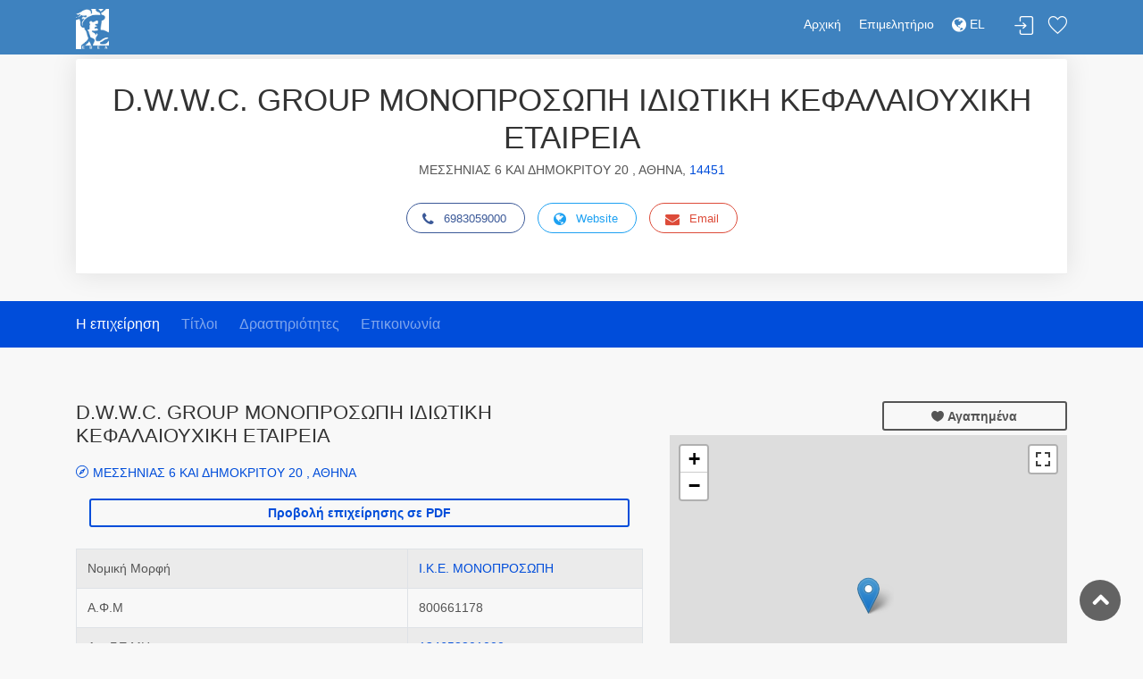

--- FILE ---
content_type: text/html; charset=utf-8
request_url: https://directory.acci.gr/companies/details/340475
body_size: 121766
content:
<!DOCTYPE html>
<html>
<head>
    <meta charset="utf-8">
    <meta http-equiv="X-UA-Compatible" content="IE=edge">
    <meta name="robots" content="all">
    <meta http-equiv="expires" content="never" />
    <meta name="viewport" content="width=device-width, initial-scale=1, shrink-to-fit=no">
    <meta name="description" content="Ε.Β.Ε.Α. - Online Υπηρεσίες">
    <meta name="keywords" content="Επιμελητήριο, ΕΒΕΑ, Online υπηρεσίες, πληροφορίες, επιχειρήσεις">
    <meta name="author" content="Knowledge Broadband Services AE">
    <link href="http://www.knowledge.gr/" rel="publisher" />
    <title>Επιχειρηματικός Οδηγός ΕΒΕΑ</title>

    <!-- Favicons-->
    <link rel="shortcut icon" href="/images/img/ebea/favicons.png" type="image/x-icon">
    <link rel="apple-touch-icon" type="image/x-icon" href="/images/img/ebea/favicons.png">
    <link rel="apple-touch-icon" type="image/x-icon" sizes="72x72" href="/images/img/ebea/favicons.png">
    <link rel="apple-touch-icon" type="image/x-icon" sizes="114x114" href="/images/img/ebea/favicons.png">
    <link rel="apple-touch-icon" type="image/x-icon" sizes="144x144" href="/images/img/ebea/favicons.png">

    <!-- GOOGLE WEB FONT -->
    <link href="https://fonts.googleapis.com/css?family=Poppins:300,400,500,600,700" rel="stylesheet">
    <link rel="stylesheet" href="https://cdnjs.cloudflare.com/ajax/libs/font-awesome/4.7.0/css/font-awesome.min.css">

    <!-- BASE CSS -->
    <link href="/stylesheets/css/bootstrap.min.css" rel="stylesheet">
    <link href="/stylesheets/css/style-ebea.css" rel="stylesheet">
    <link href="/stylesheets/css/vendors.css" rel="stylesheet">

    <!-- YOUR CUSTOM CSS -->
    <link href="/stylesheets/css/custom.css" rel="stylesheet">
    <link href="/stylesheets/css/toastr.min.css" rel="stylesheet">
    <link href="/stylesheets/css/date_picker.css" rel="stylesheet">
    <link href="/daterangepicker/daterangepicker.css" rel="stylesheet">

    <!-- Leaflet -->
    <link href="/leaflet/leaflet.css" rel="stylesheet">
    <link href="/leaflet/leaflet.fullscreen.css" rel="stylesheet">
    <link href="/leaflet/MarkerCluster.css" rel="stylesheet">
    <link href="/leaflet/MarkerCluster.Default.css" rel="stylesheet">
    <link href="/leaflet/leaflet-gesture-handling.min.css" rel="stylesheet">

    <!-- Fotorama -->
    <link href="/stylesheets/css/fotorama.css" rel="stylesheet">

    <!-- Select2 -->
    <link rel="stylesheet" href="/select2/css/select2.min.css">
    <link rel="stylesheet" href="/select2/css/select2-bootstrap.min.css">

    <meta name="google-site-verification" content="ZXSqMRoQS27QNOZSoCaagTdqtV428IG5m-R4gxYcvvI" />

    <meta name="msvalidate.01" content="2055243C1392453E357BD2B4DB1547C6" />
</head>

<style>
    h1 {
        font-size: 2.2rem;
    }
</style>
<script type="text/javascript">
    var userDefaultDriveMePosition = 'Αθήνα';
    var chamberPathName = 'ebea';
</script>
<body>

<div id="page" class="theia-exception">
  <header class="header_in">
    <div class="container">
        <div class="row">
            <div class="col-lg-3 col-12">
                <div id="logo">
                    <a href="/companies" title="Αρχική">
                        <img src="/images/img/ebea/ermisLogo_el.jpg" height="45" alt="ACCI Logo" class="logo_sticky">
                    </a>
                </div>
            </div>
            <div class="col-lg-9 col-12">
                <ul id="top_menu">
                    
                        
                            <li><a href="#sign-in-dialog" id="sign-in" class="login" title="Σύνδεση">Σύνδεση</a></li>
                        
                    
                    <li><a href="/companies/favorites" class="wishlist_bt_top" title="Λίστα αγαπημένων">Λίστα αγαπημένων</a></li>
                </ul>
                <!-- /top_menu -->
                <a href="#menu" class="btn_mobile">
                    <div class="hamburger hamburger--spin" id="hamburger">
                        <div class="hamburger-box">
                            <div class="hamburger-inner"></div>
                        </div>
                    </div>
                </a>
                <nav id="menu" class="main-menu">
                    <ul>
                        <li><span><a href="/companies">Αρχική</a></span></li>
                        <li><span><a href="https://www.acci.gr">Επιμελητήριο</a></span></li>
                        <!-- Only for GEMI user -->
                        
                        <!-- Only for chamber user -->
                        
                        <!-- DROP-DOWN ΓΙΑ ΠΟΛΥΓΛΩΣΣΙΚΟΤΗΤΑ -->
                        
                        <li>
                            
                                <span><a href="/lang/el?url=/companies/details/340475"><i class="fa fa-globe fa-lg"></i> EL </a></span>
                                <ul class="navbar-nav">
                                    <li>
                                        <a href="/lang/en?url=/companies/details/340475"> EN </a>
                                    </li>
                                </ul>
                            
                        </li>
                        
                        <!-- /DROP-DOWN ΓΙΑ ΠΟΛΥΓΛΩΣΣΙΚΟΤΗΤΑ -->
                    </ul>
                </nav>
            </div>
        </div>
        <!-- /row -->
    </div>
    <!-- /container -->
</header>

  <!-- /header -->
    <main>
      <div class="container">
        <div class="row">
          
              <div class="col-md-12">
                <div class="box_detail booking" style="margin-top: 5px;">
                  
                  <div class="price" style="text-align: center;">
                      
                          <h1>D.W.W.C. GROUP ΜΟΝΟΠΡΟΣΩΠΗ ΙΔΙΩΤΙΚΗ ΚΕΦΑΛΑΙΟΥΧΙΚΗ ΕΤΑΙΡΕΙΑ</h1>
                          <p>
                          
                              ΜΕΣΣΗΝΙΑΣ 6 ΚΑΙ ΔΗΜΟΚΡΙΤΟΥ 20 ,
                          
                          
                              ΑΘΗΝΑ,
                          
                          
                              <a href="/companies/list?zipCode=14451">14451</a>
                          
                          </p>
                      

                      

                    <ul class="share-buttons">
                      
                        <li><a class="fb-share" href="tel:6983059000"><i class="fa fa-phone"></i>6983059000</a></li>
                      
                      
                          
                              <li><a class="twitter-share" href="http://www.dwwcgroup.com" target="_blank"><i class="fa fa-globe"></i>Website</a></li>
                          
                      
                      
                        <li><a class="gplus-share" href="mailto:coo@dwwcgroup.com"><i class="fa fa-envelope"></i>Email</a></li>
                      
                    </ul>
                  </div>
                </div>
              </div>
          
        </div>
      </div>

        <!--/hero_in-->
        <nav class="secondary_nav sticky_horizontal_2">
            <div class="container">
            <ul class="clearfix">
                <li><a href="#description" class="active">Η επιχείρηση</a></li>
                
                    <li><a href="#titles">Τίτλοι</a></li>
                
                
                    <li><a href="#profession">Δραστηριότητες</a></li>
                
                
                
                <li><a href="#contact">Επικοινωνία</a></li>
            </ul>
            </div>
        </nav>
        <div class="container margin_60_35">
        <div class="row">
        <div class="col-lg-7">
            <section id="description">
            <div class="detail_title_1">
                <!-- ΕΠΩΝΥΜΙΑ -->
                
                    <h1 style="font-size: 22px !important;">D.W.W.C. GROUP ΜΟΝΟΠΡΟΣΩΠΗ ΙΔΙΩΤΙΚΗ ΚΕΦΑΛΑΙΟΥΧΙΚΗ ΕΤΑΙΡΕΙΑ</h1>
                
                

                <!-- ΔΙΕΥΘΥΝΣΗ -->
                
                    <br/>
                    <!-- Αν έχει συντεταγμένες δείχνω λινκ προς google maps -->
                    
                        
                            <a class="address" href="https://www.google.com/maps?saddr=Αθήνα&daddr=38.05747917,23.76604577" target="_blank">ΜΕΣΣΗΝΙΑΣ 6 ΚΑΙ ΔΗΜΟΚΡΙΤΟΥ 20 , ΑΘΗΝΑ</a>
                        
                        
                    
                
                <br/><br/>

                <div class="container">
                    
                    
                    
                    
                    <form method="post" action="/brochure/print">
                        <div class="center">
                            <input hidden type="text" name="c_id" id="340475" value="340475" />
                            <input type="submit" id="submitButton" class="btn_1 full-width outline edit" value="Προβολή επιχείρησης σε PDF">
                        </div>
                    </form>
                    
                </div>
                <br />

                <div class="table-responsive">
                    <table class="table table-striped table-bordered">
                    
                        <tr>
                            
                            <td>Νομική Μορφή</td>
                            
                                <td><a href="/companies/list?legalType=16">Ι.Κ.Ε. ΜΟΝΟΠΡΟΣΩΠΗ</a></td>
                            
                        </tr>
                    
                    
                        <tr>
                          <td>Α.Φ.Μ</td>
                          <td>800661178</td>
                        </tr>
                    
                    
                        <tr>
                          <td>Αρ. Γ.Ε.ΜΗ.</td>
                            <td><a title="Μετάβαση στην Δημοσιότητα ΓΕΜΗ" href="https://www.businessregistry.gr/publicity/show/134658801000" target="_blank">134658801000 ↗</a></td>
                        </tr>
                    
                    
                      <tr>
                        <td>Ημερομηνία Ίδρυσης</td>
                        <td>20-05-2015</td>
                      </tr>
                    
                    
                        <tr>
                            <td>Ημερομηνία Εγγραφής στο Ε.Β.Ε.Α.</td>
                            <td>20-05-2015</td>
                        </tr>
                    
                    
                        <tr>
                          <td>Κατάσταση</td>
                          <td>ΕΝ ΕΝΕΡΓΕΙΑ</td>
                        </tr>
                    
                    </table>
                </div>
            </div>

            
            
            <hr>
            <section id="titles">
                <h3>Διακριτικοί Τίτλοι Επιχείρησης</h3>
                <div class="table-responsive">
                    <table class="table table-striped add_bottom_45 table-bordered">
                        
                            
                                <tr>
                                    <td>D.W.W.C. GROUP</td>
                                </tr>
                            
                        
                    </table>
                </div>
            </section>
            

            
            

            
            <section id="contact">
                <hr>
                <h3>Στοιχεία Επικοινωνίας</h3>
                <div class="row add_bottom_30">
                    <div class="col-lg-12">
                        
                            <div class="row" style="padding-bottom: 10px!important;">
                                <div class="col-sm-6"><i class="fa fa-map-marker" aria-hidden="true"></i>&nbsp; <b>Διεύθυνση:</b></div>
                                
                                    <div class="col-sm-6">ΜΕΣΣΗΝΙΑΣ 6 ΚΑΙ ΔΗΜΟΚΡΙΤΟΥ 20 </div>
                                
                                
                            </div>
                        
                        
                            <div class="row" style="padding-bottom: 10px!important;">
                                <div class="col-sm-6"><i class="fa fa-address-card" aria-hidden="true"></i>&nbsp; <b>Πόλη:</b></div>
                                
                                    <div class="col-sm-6">ΑΘΗΝΑ</div>
                                
                                
                            </div>
                        
                        
                            <div class="row" style="padding-bottom: 10px!important;">
                                <div class="col-sm-6"><i class="fa fa-inbox" aria-hidden="true"></i>&nbsp; <b>T.K.:</b></div>
                                <div class="col-sm-6"><a href="/companies/list?zipCode=14451">14451</a></div>
                            </div>
                        
                        
                        <div class="row" style="padding-bottom: 10px!important;">
                            <div class="col-sm-6"><i class="fa fa-address-book" aria-hidden="true"></i>&nbsp; <b>Τομέας/Περιοχή:</b></div>
                            <div class="col-sm-6">ΜΕΤΑΜΟΡΦΩΣΗ</div>
                        </div>
                        
                            <div class="row" style="padding-bottom: 10px!important;">
                                <div class="col-sm-6"><i class="fa fa-phone-square" aria-hidden="true"></i>&nbsp; <b>Τηλέφωνο:</b></div>
                                <div class="col-sm-6"><a class="fb-share" href="tel:6983059000">6983059000</a>
                                    
                                </div>
                            </div>
                        
                        
                            <div class="row" style="padding-bottom: 10px!important;">
                                <div class="col-sm-6"><i class="fa fa-mobile" aria-hidden="true"></i>&nbsp; <b>Κινητό:</b></div>
                                <div class="col-sm-6"><a class="fb-share" href="tel:6949617064">6949617064</a></div>
                            </div>
                        
                        
                            <div class="row" style="padding-bottom: 10px!important;">
                                <div class="col-sm-6"><i class="fa fa-envelope" aria-hidden="true"></i>&nbsp; <b>E-mail:</b></div>
                                <div class="col-sm-6"><a class="gplus-share" href="mailto:coo@dwwcgroup.com">coo@dwwcgroup.com</a></div>
                            </div>
                        
                        
                            <div class="row" style="padding-bottom: 10px!important;">
                                <div class="col-sm-6"><i class="fa fa-globe" aria-hidden="true"></i>&nbsp; <b>Web Address:</b></div>
                                <div class="col-sm-6"><a class="twitter-share" href="www.dwwcgroup.com" target="_blank">www.dwwcgroup.com</a></div>
                            </div>
                        
                        
                    </div>
                </div>
            </section>

            
            
                <hr>
                <h3>Σκοπός Επιχείρησης</h3>
                
                    <p>Άρθρο 2ο - ΣΚΟΠΟΣ
Ο σκοπός της εταιρίας χωρίζεται στους παρακάτω επί μέρους κλάδους: 

ΚΛΑΔΟΣ ΥΠΗΡΕΣΙΩΝ ΣΕ ΝΕΕΣ ΤΕΧΝΟΛΟΓΙΕΣ
•	Η έρευνα, ανάπτυξη, εκμετάλλευση καθώς και η χονδρική και λιανική πώληση νέων και καινοτόμων προϊόντων και τεχνολογιών πληροφορικής.
•	Η επινόηση, ανάπτυξη, παραγωγή, θέση σε πρακτική εφαρμογή και εκμετάλλευση νέων τεχνολογιών καθώς και η τροποποίηση και βελτίωση των ήδη υπαρχόντων.
•	Η εισαγωγή, εξαγωγή, χονδρική ή λιανική εµπορία, κατασκευή, συναρµολόγηση ηλεκτρικών, ηλεκτρονικών συσκευών, λογισμικού, εξαρτηµάτων, συναφών ειδών και άλλων προϊόντων.
•	Λιανικό - χονδρικό εμπόριο αγαθών μέσω Διαδικτύου (INTERNET). 
•	Ο σχεδιασμός, κατασκευή και εμπορία λογισμικού (software).
•	Οι Τεχνολογίες GPS – AVL - Navigation – Traffic – Fleet management.
•	Η παροχή υπηρεσιών στο γνωστικό αντικείμενο των γεωγραφικών συστημάτων πληροφορικής (G.I.S.) και της γεω-πληροφορικής γενικότερα.
•	Η παροχή υπηρεσιών χωρικής οικονομικής ανάλυσης (GEO-MARKETING).
•	Η ανάπτυξη, διάθεση και εμπορία λογισμικού ψηφιακής χαρτογράφησης και τηλεπισκόπησης.
•	Η δημιουργία και εμπορία ηλεκτρονικών προγραμμάτων και εφαρμογών πολυμέσων (Multimedia).
•	Ο σχεδιασμός, κατασκευή και εμπορία λογισμικού (software) για συστήματα E.R.P., CRM και εμπορικές διαχειρίσεις.
•	Η εμπορία και παροχή υπηρεσιών Ιντερνέτ (INTERNET).
•	Ψηφιοποίηση και προβολή αρχειακού υλικού.
•	Η παροχή υπηρεσιών συμβούλου υψηλής τεχνολογίας.
•	Η ίδρυση, διαχείριση και λειτουργία Τραπεζών πληροφοριών.
•	Η κατασκευή, διαχείριση, υπενοικίαση και πώληση ψηφιακών βάσεων δεδομένων.
•	Η συμμετοχή σε ερευνητικά και αναπτυξιακά προγράμματα και η λειτουργία της σαν σύμβουλος σε αυτά.
•	Η αξιοποίηση πόρων και προγραμμάτων της Ευρωπαϊκής Ένωσης.
•	Απεριόριστα, οποιαδήποτε δραστηριότητα σχετική με Πληροφορική, Νέες Τεχνολογίες και τους Η/Υ γενικότερα.


ΚΛΑΔΟΣ ΥΠΗΡΕΣΙΩΝ ΥΠΟΣΤΗΡΙΞΗΣ ΓΙΑ ΕΠΙΧΕΙΡΗΣΕΙΣ
•	Η παροχή Συμβουλευτικών Υπηρεσιών προς επιχειρήσεις, οργανισμούς και ιδιώτες, σχετικά με αναδιορ-γανώσεις, αναδιαρθρώσεις, στρατηγικής &amp; ανάπτυξης εταιρειών (restructuring, strategy &amp; development services), οικονομικές μελέτες, εκπονήσεις επιχειρησιακών σχεδίων καθώς και εκπονήσεις μελετών έρευνας αγοράς. 
•	Η έρευνα και εφαρμογή μεθόδων και εργασιών που αποβλέπουν στην προστασία του περιβάλλοντος. 
•	Η παροχή υπηρεσιών πρακτόρευσης ή/και διάθεσης ανθρώπινου δυναμικού που θα απασχολείται σε βιομηχανίες, εταιρείες καυσίμων, εμπορικά καταστήματα ή υπεραγορές, τεχνικά έργα και κάθε εργασία σωματική με εργατοτεχνίτες ή πνευματική με υπαλλήλους, επιστημονικό προσωπικό κάθε βαθμίδας και ειδικότητας.
•	Η παροχή συμβουλών στρατηγικής και διαχείρισης.
•	Η παροχή συμβουλών σε θέματα ανθρώπινου δυναμικού.
•	Οι συνδυασμένες υπηρεσίες γραφείου.
•	Η μεσολάβηση για εξεύρεση θέσεως εργασίας. 
•	Η αξιολόγηση ή και κατάρτιση ανθρώπινου δυναμικού.
•	Η διοργάνωση σεμιναρίων, ενημερωτικών ημερίδων σε τεχνικά, περιβαλλοντικά και οικονομικά θέματα.
•	Οι εκδόσεις παντός τύπου.
•	Οι γραφικές τέχνες και εκτυπώσεις παντός είδους.
•	Η ψηφιακή σχεδίαση, οι υπηρεσίες στοιχειοθεσίας γενικά.
•	Η παραγωγή διαφήμισης και η προώθηση και εμπορία επιχειρηματικού δώρου γενικώς.
•	Οι μελέτες περιφερειακής ανάπτυξης.
•	Χρηματοπιστωτικές και ασφαλιστικές δραστηριότητες.
•	Οι οδικές μεταφορές πάσης φύσεως και η μετακίνηση φορτίων.
•	Η εγκατάσταση και λειτουργία ή επισκευή πάσης φύσεως μηχανημάτων, μηχανολογικού εξοπλισμού και μίσθωση όλων των παραπάνω με χειριστή ή χωρίς.

ΚΛΑΔΟΣ ΤEΧΝΙΚΩΝ ΕΡΓΩΝ ΚΑΙ ΔΙΑΧΕΙΡΙΣΗΣ ΑΚΙΝΗΤΩΝ
Ολοκληρωμένες Υπηρεσίες Διαμεσολάβησης επί ακινήτων έναντι αμοιβής ή βάσει σύμβασης και παροχής υψηλού επιπέδου διαχείρισης ακινήτων και κάθε είδους Εγκαταστάσεων:
•	Ενοικίαση, πώληση ή αγορά κάθε τύπου γραφειακών εγκαταστάσεων, ξενοδοχείων, καταστημάτων, εργοστασίων, αποθηκών, χώρων στάθμευσης και άλλων επαγγελματικών χώρων. 
•	Πώληση, αγορά ή εκμετάλλευση οικοπέδων και αγροτεμαχίων.
•	Πραγματογνωμοσύνη &amp; Εκτίμηση ακινήτων. 
•	Ανακαίνιση υφιστάμενων ή ανέγερση νέων ακινήτων.
•	Εκμετάλλευση μισθωμένων από την εταιρεία ακινήτων με υπομίσθωση ή με την μέθοδο του leasing. 
•	Διαχείριση λειτουργίας κτιρίων και μεγάλων αγορών. 
•	Διαχείριση ή εκμετάλλευση λιμανιών (μαρίνες) για λογαριασμό της εταιρείας ή τρίτων φυσικών ή νομικών προσώπων. 
•	Ακίνητα που προορίζονται για ανέγερση με την μέθοδο της αντιπαροχής, αλλά και ελεύθερων οικοπέδων που δεν προορίζονται για κατοίκηση. 
•	Απόκτηση ακινήτων και μίσθωση αυτών μετά ή άνευ δικαιώματος εξαγοράς ή και υπεκμισθώσεως.
•	Εκμετάλλευση εγκατάσταση, διάθεση και πώληση οποιοδήποτε ακινήτου, καθώς και όλα τα κινητά και ακίνητα αγαθά, που θα μπορούσαν να χρησιμεύσουν στην επίτευξη του σκοπού της εταιρείας.
•	Η παροχή υπηρεσιών Ανακαίνισης Κτιρίων, Κατοικιών και Καταστημάτων καθώς και ειδικά τεχνικά έργα κατεδαφίσεως &amp; αποκατάστασης εργοταξίων, η παροχή υπηρεσιών Διαμεσολάβησης επί ακινήτων έναντι αμοιβής ή βάσει σύμβασης, η άσκηση κάθε συναφούς προς τα ανωτέρω δραστηριότητας, ακόμα και σε συνεργασία, με οιαδήποτε νομική σχέση, με άλλες επιχειρήσεις κάθε μορφής.
•	Εργασίες επιχωματώσεων και κατασκευαστικές εργασίες στον εξορυκτικό και μεταποιητικό τομέα.
•	Οι μελέτες διακόσμησης χώρων.
•	Οι μελέτες πρασίνου και αρχιτεκτονικής κήπων.

ΚΛΑΔΟΣ ΟΛΟΚΛΗΡΩΜΕΝΩΝ ΥΠΗΡΕΣΩΝ FACILITY MANAGEMENT ΚΑΙ ΚΑΘΑΡΙΣΜΟΥ
Ολοκληρωμένες Υπηρεσίες Τεχνικής Υποστήριξης - Facility Management σε κάθε είδους Εγκαταστάσεις (Εμπορικές – Βιομηχανικές Εγκαταστάσεις, Κτίρια Γραφείων, Αθλητικά Συγκροτήματα), συμπεριλαμβανομένων Νοσοκομείων, Αεροδρομίων, Λιμανιών, Εμπορικών Κέντρων, Φωτό-βολταϊκών, ιδιωτικών και δημοσίων εγκαταστάσεων. Την ανάληψη πάσης φύσεως έργων, εργασιών και παροχή κάθε υπηρεσίας σχετιζόμενης με τις κατασκευές, επισκευές ή και συντηρήσεις κάθε είδους δημοσίων ή και ιδιωτικών κτιριακών εγκαταστάσεων και μηχανολογικού εξοπλισμού αυτών που περιλαμβάνουν:
•	Συντήρηση και επισκευή κλιματιστικών μονάδων.
•	Συντήρηση και επισκευή υδραυλικών και ηλεκτρικών εγκαταστάσεων.
•	Συντήρηση Ηλεκτρομηχανολογικών Εγκαταστάσεων.
•	Συντήρηση Οικοδομικών Εγκαταστάσεων.
•	Εκσυγχρονισμοί – Ανακαινίσεις Κτιριακών Εγκαταστάσεων.
•	Αρχιτεκτονική κήπων και συντήρηση πρασίνου.
•	Ελαιοχρωματισμούς.
•	Επισκευές, ανακαινίσεις και μετατροπές κτιριακών εγκαταστάσεων.
•	Ολοκληρωμένη Διαχείριση Οικιστικών συγκροτημάτων.
•	Ολοκληρωμένες Υπηρεσίες Γενικού Καθαρισμού σε κάθε είδους Εγκαταστάσεις (Εμπορικές – Βιομηχανικές Εγκαταστάσεις, Κτίρια Γραφείων, Αθλητικά Συγκροτήματα), σε Κοινόχρηστους χώρους (Πλατείες, Οδούς, Πάρκα, Χώρους Αναψυχής) και σε Αεροπορικές Εταιρείες – Αεροδρόμια.
•	Απόκτηση ή και μίσθωση πάσης φύσεως μηχανημάτων συντήρησης και καθαρισμού δημόσιων ή και ιδιωτικών κτιρίων, χώρων και εγκαταστάσεων φορέων παροχής υπηρεσιών υγείας, αεροσκαφών, πλοίων ή και μηχανημάτων.

ΚΛΑΔΟΣ ΟΛΟΚΛΗΡΩΜΕΝΩΝ ΥΠΗΡΕΣΩΝ ΑΣΦΑΛΕΙΑΣ
Ολοκληρωμένες Υπηρεσίες Ασφαλείας και ειδικότερα:
•	Φύλαξη εξωτερικών χώρων, αθλητικών εγκαταστάσεων και χώρων στάθμευσης.
•	Την επιτήρηση ή φύλαξη κινητών και ακινήτων περιουσιακών αγαθών και εγκαταστάσεων καθώς και φωτό-βολταϊκών εγκαταστάσεων
•	Κάλυψη εκδηλώσεων: Υπηρεσίες υποδοχής, φύλαξη εισόδων, έλεγχος επισκεπτών και αποσκευών, ρύθμιση ροής επισκεπτών, έλεγχος εισιτηρίων, μέριμνα για την διασφάλιση των επισκεπτών και των χώρων.
•	Την εκμετάλλευση και λειτουργία ιδιόκτητου κέντρων λήψης, ελέγχου και διαβίβασης σημάτων συναγερμού– Κέντρο Επιχειρήσεων 24/7/365.
•	Έλεγχος οχημάτων και εμπορευμάτων.
•	Προστασία φυσικών προσώπων και οικιών.
•	Περιοδικές ελεύσεις φυλάκων από προσυμφωνημένα γεωγραφικά σημεία, με κατάλληλα εξοπλισμένα περιπολικά οχήματα ή πεζή.
•	Πραγματοποίηση εφόδων σε σημεία φύλαξης.
•	Ηλεκτρονική παρακολούθηση με συστήματα καμερών.
•	Σχεδιασμός, εγκατάσταση και συντήρηση συστημάτων ασφαλείας (συστήματα συναγερμών &amp; συστήματα παρακολούθησης CCTV).
•	Εισαγωγή και Εμπόριο Συστημάτων Ασφαλείας (συναγερμού και παρακολούθησης).
•	Άμεση επέμβαση με περιπολικά ή/και μοτοσικλέτες.
•	Ολοκληρωμένα Συστήματα Πυρανίχνευσης &amp; Πυρασφάλειας και η Παροχή Ολοκληρωμένων Συμβουλευτικές Υπηρεσιών σε Επιχειρήσεις, Ασφαλιστικές Εταιρείες, Οργανισμούς Τοπικής Αυτοδιοίκησης, Νομικά Πρόσωπα Δημοσίου και Ιδιωτικού Δικαίου καθώς και σε φυσικά πρόσωπα με στόχο την προστασία από παντός είδους κινδύνους πυρκαγιών.

ΚΛΑΔΟΣ ΟΛΟΚΛΗΡΩΜΕΝΩΝ ΥΠΗΡΕΣΙΩΝ ΔΙΟΙΚΗΤΙΚΗΣ ΥΠΟΣΤΗΡΙΞΗΣ
•	Υπηρεσίες Υποδοχής και Γραμματειακής Υποστήριξης.
•	Παροχή Εξειδικευμένου Προσωπικού για την κάλυψη θέσεων Υποδοχής και Τηλεφωνικού Κέντρου.
•	Παροχή Εξειδικευμένου Προσωπικού για κάλυψη Εσωτερικών θέσεων Γραφείου.
•	Εξειδικευμένο Προσωπικό για την Βιομηχανία και το Εμπόριο. 
•	Πρόσληψη και τοποθέτηση Προσωπικού. 
•	Outsourcing και Συμβάσεις Υπηρεσιών.
•	Υπηρεσίες Διοικητικής Υποστήριξης και Διαχείρισης Έργων.

ΚΛΑΔΟΣ ΕΣΤΙΑΣΗΣ
•	Η δημιουργία και εκμετάλλευση χώρων εστίασης, αναψυκτηρίου, καφετέριας, κυλικείου, καφέ-μπαρ, κλαμπ, εστιατορίου και παντός είδους χώρου με παρεμφερή σκοπό. 
•	Η πώληση συναφών προϊόντων όπως και η προώθηση και πώληση προϊόντων τρίτων στο χώρο του καταστήματος, έναντι αμοιβής (παροχής υπηρεσιών προώθησης και διαφήμισης).
•	Υπηρεσίες τοπικής συγκέντρωσης και διανομής εμπορευμάτων.
•	Υπηρεσίες διαμεταφοράς εμπορευμάτων.
•	Υπηρεσίες αποθήκευσης.
•	Εξαγωγή εγχώριων νωπών αγροτικών προϊόντων.
•	Εξαγωγή ελαιόλαδου.
•	Χονδρικό εμπόριο χυμών, μεταλλικών νερών, αναψυκτικών και άλλων μη αλκοολούχων ποτών.
•	Χονδρικό εμπόριο ζάχαρης.
•	Χονδρικό εμπόριο πατατών, φρέσκων ή απλής ψύξης.
•	Χονδρικό εμπόριο φρούτων και λαχανικών.
•	Χονδρικό εμπόριο χυμών φρούτων και λαχανικών.
•	Χονδρικό εμπόριο ειδών σοκολάτας και ειδών ζαχαροπλαστικής.
•	Χονδρικό εμπόριο ελαιόλαδου.
•	Χονδρικό εμπόριο καφέ, τσαγιού, κακάο και μπαχαρικών.
•	Χονδρικό εμπόριο καβουρδισμένου και αλεσμένου καφέ και παρόμοιων ειδών.
•	Λιανικό εμπόριο καφέ, τσαγιού και μπαχαρικών.
•	Λιανικό εμπόριο καβουρδισμένου και αλεσμένου καφέ και παρόμοιων ειδών.
•	Λιανικό εμπόριο χυμών, μεταλλικών νερών, αναψυκτικών και άλλων μη αλκοολούχων ποτών. 
•	Λιανικό εμπόριο ζάχαρης.
•	Λιανικό εμπόριο προϊόντων καπνού και συναφών προϊόντων.
•	Λιανικό εμπόριο φρούτων και λαχανικών.
•	Λιανικό εμπόριο χυμών φρούτων και λαχανικών.
•	Λιανικό εμπόριο ειδών σοκολάτας και ειδών ζαχαροπλαστικής.
•	Λιανικό εμπόριο ελαιόλαδου.
•	Λιανικό εμπόριο φρούτων και λαχανικών σε εξειδικευμένα καταστήματα.
•	Εμπορικοί αντιπρόσωποι που μεσολαβούν στην πώληση τροφίμων, ποτών και καπνού, από την ελληνική επικράτεια προς και από τις χώρες του εξωτερικού.
•	Εμπορικοί αντιπρόσωποι που μεσολαβούν στην πώληση καφέ και τσαγιού.
•	Παραγωγή προσωρινά συντηρημένων λαχανικών.
•	Εισαγωγές, εξαγωγές και εμπορία ειδών καφέ, λοιπών αφεψημάτων και εν γένει ροφημάτων και συνοδευτικών προϊόντων αυτών.
•	Εισαγωγές, εξαγωγές, χονδρική και λιανική πώληση τροφίμων και ποτών
•	Αντιπροσώπευση οίκων παραγωγής των ανωτέρων ειδών από το εξωτερικό και την εγχώρια αγορά.
•	Υπηρεσίες παροχής ποτών.
•	Υπηρεσίες παροχής γευμάτων και ποτών από σνακ μπαρ, με παροχή σερβιρίσματος.
•	Υπηρεσίες παροχής γευμάτων σε εστιατόρια αυτοεξυπηρέτησης (self service).
•	Υπηρεσίες που παρέχονται από καταστήματα πώλησης παγωτών ή γλυκών χωρίς παροχή καθίσματος.
•	Υπηρεσίες κατ&#39; οίκον παράδοσης τροφίμων (delivery).

ΚΛΑΔΟΣ ΥΠΗΡΕΣΙΩΝ ΦΡΟΝΤΙΔΑΣ - ΕΥΕΞΙΑΣ &amp; ΑΘΛΗΤΙΣΜΟΥ
•	Η ίδρυση, αγορά, μίσθωση/υπεκμίσθωση και λειτουργία κατάλληλων χώρων προκειμένου να χρησιμοποιηθούν ως καταστήματα και υποκαταστήματα εντός των οποίων θα μπορεί να παρέχονται κατά περίπτωση: 
•	Υπηρεσίες αποτρίχωσης με τη χρήση ή χωρίς μηχανημάτων laser και υπεριωδών ακτινών 
•	Υπηρεσίες σωματικής ευεξίας 
•	Υπηρεσίες αισθητικής προσώπου και σώματος ως ινστιτούτο αισθητικής 
•	Υπηρεσίες μασάζ 
•	Υπηρεσίες αδυνατίσματος 
•	Υπηρεσίες διατροφής / διαιτολογίας 
•	Υπηρεσίες προσωπικής υγιεινής και φροντίδας σώματος 
•	Υπηρεσίες σάουνας, SPA και ατμόλουτρων 
•	Θεραπείες προσώπου και σώματος με σύγχρονες και καινοτόμες τεχνολογίες 
•	Παροχή υπηρεσιών κομμωτηρίου και άλλων υπηρεσιών καλλωπισμού 
•	Παροχή υπηρεσιών κουρείου ανδρών και αγοριών 
•	Υπηρεσίες αισθητικών και περιποίησης νυχιών, χεριών και ποδιών 
•	Υπηρεσίες μακιγιάζ και άλλων παρεμφερών υπηρεσιών 
•	Υπηρεσίες μίσθωσης αθλητικού εξοπλισμού.
•	Υπηρεσίες ενοικίασης και χρηματοδοτικής μίσθωσης άλλων μηχανών και εξοπλισμού και υλικών αγαθών.
•	Χονδρικό εμπόριο ειδών και εξοπλισμού γυμναστικής ή αθλητισμού.

ΚΛΑΔΟΣ ΑΥΤΟΚΙΝΗΤΟΥ
•	Εισαγωγή και χονδρικό εμπόριο αυτοκινήτων και ελαφρών μηχανοκίνητων οχημάτων
•	Εισαγωγή και χονδρικό εμπόριο αυτοκινήτων για τη μεταφορά επιβατών, μεταχειρισμένων
•	Εισαγωγή και λιανικό εμπόριο αυτοκινήτων και ελαφρών μηχανοκίνητων οχημάτων σε εξειδικευμένα καταστήματα 
•	Εισαγωγή και χονδρικό εμπόριο μεταχειρισμένων φορτηγών αυτοκινήτων
•	Εισαγωγή και λιανικό εμπόριο μεταχειρισμένων επιβατηγών αυτοκινήτων 
•	Εμπορικοί αντιπρόσωποι που μεσολαβούν στην πώληση επιβατικών αυτοκινήτων
•	Εμπορικοί αντιπρόσωποι που μεσολαβούν στην πώληση καινούργιων αυτοκινήτων οχημάτων
•	Εμπορικοί αντιπρόσωποι που μεσολαβούν στην πώληση μεταχειρισμένων αυτοκινήτων οχημάτων
•	Εμπορικοί αντιπρόσωποι που μεσολαβούν στην πώληση φορτηγών
•	Εισαγωγή και χονδρικό εμπόριο ανταλλακτικών και εξαρτημάτων μηχανοκίνητων οχημάτων
•	Εισαγωγή και λιανικό εμπόριο ελαστικών αυτοκινήτων
•	Εισαγωγή και λιανικό εμπόριο άλλων ανταλλακτικών και εξαρτημάτων άλλων μηχανοκίνητων οχημάτων
•	Εισαγωγή και λιανικό εμπόριο άλλων μερών και εξαρτημάτων π.δ.κ.α., για αυτοκίνητα οχήματα
•	Εισαγωγή και λιανικό εμπόριο αντλιών για αυτοκίνητα
•	Εισαγωγή και λιανικό εμπόριο αρθρωτών αλυσίδων από σίδηρο ή χάλυβα για αυτοκίνητα οχήματα
•	Εισαγωγή και λιανικό εμπόριο εξαρτημάτων για αμαξώματα αυτοκινήτων και παρόμοια είδη από πλαστικές ύλες
•	Εισαγωγή και λιανικό εμπόριο εξατμίσεων αυτοκινήτων
•	Εισαγωγή και λιανικό εμπόριο ηλεκτρικού εξοπλισμού φωτισμού ή σηματοδότησης, υαλοκαθαριστήρων, ηλεκτρικών διατάξεων για τη διάλυση του πάγου και του αχνού, για αυτοκίνητα οχήματα
•	Εισαγωγή και λιανικό εμπόριο ηλεκτρικών συναγερμών διάρρηξης ή φωτιάς, ακουστικής ή οπτικής σηματοδότησης, για αυτοκίνητα
•	Εισαγωγή και λιανικό εμπόριο παλαιών ανταλλακτικών και εξαρτημάτων αυτοκινήτων
•	Εισαγωγή και λιανικό εμπόριο φίλτρων λαδιού, φίλτρων βενζίνης και φίλτρων εισαγωγής αέρα για κινητήρες εσωτερικής καύσης, για αυτοκίνητα
•	Εισαγωγή και λιανικό εμπόριο λιπαντικών ελαίων πετρελαίου, ορυκτελαίων, άλλων λιπαντικών
Όλες οι παραπάνω δραστηριότητες αφορούν αυτοκίνητα που διαθέτουν κινητήρες πετρελαίου, βενζίνης και ηλεκτρικά αυτοκίνητα

ΚΛΑΔΟΣ ΕΜΠΟΡΙΑΣ ΔΙΤΡΟΧΩΝ ΟΧΗΜΑΤΩΝ
•	Εισαγωγή και χονδρικό εμπόριο μοτοσικλετών  και γενικά δίτροχων οχημάτων
•	Εισαγωγή και λιανικό εμπόριο μοτοσικλετών  και γενικά δίτροχων οχημάτων
•	Πώληση, συντήρηση και επισκευή μοτοσικλετών και των μερών εξαρτημάτων τους
•	Χονδρικό και λιανικό εμπόριο όλων των συναφών ανταλλακτικών και εξαρτημάτων για μοτοσικλέτες και δίτροχα οχήματα
•	Χονδρικό και λιανικό εμπόριο μπαταριών για μοτοσικλέτες και δίτροχα οχήματα
•	Χονδρικό εμπόριο φίλτρων λαδιού, φίλτρων βενζίνης και φίλτρων εισαγωγής αέρα για κινητήρες εσωτερικής καύσης, για μοτοσικλέτες και δίτροχα οχήματα
Όλες οι παραπάνω δραστηριότητες αφορούν μοτοσικλέτες και γενικά δίτροχα οχημάτα που διαθέτουν κινητήρες πετρελαίου, βενζίνης και ηλεκτρικά αυτοκίνητα

ΚΛΑΔΟΣ ΕΜΠΟΡΙΑΣ ΚΑΙ ΔΙΑΝΟΜΗΣ ΡΟΛΟΓΙΩΝ
•	Εισαγωγές, εξαγωγές, χονδρική και λιανική πώληση ρολογιών, κοσμημάτων και γυαλιών
•	Χονδρικό εμπόριο άλλων μερών ρολογιών 
•	Χονδρικό εμπόριο μηχανισμών ρολογιών 
•	Λιανικό εμπόριο ρολογιών και κοσμημάτων σε εξειδικευμένα καταστήματα
•	Χονδρικό και λιανικό εμπόριο συσκευών καταγραφής, μέτρησης της ώρας, παρκόμετρων και χρονοδιακοπτών με μηχανισμό ρολογιού τοίχου ή χεριού
•	Χονδρική και λιανική  πώληση ρολογιών, κοσμημάτων και γυαλιών με αλληλογραφία ή μέσω διαδικτύου

Η εταιρία θα δύναται να ασκήσει κάθε συναφή προς τα ανωτέρω δραστηριότητες, ακόμα και σε συνεργασία, με οιαδήποτε νομική σχέση, με άλλες επιχειρήσεις κάθε μορφής. 
Για την επίτευξη του σκοπού της η Εταιρεία θα μπορεί:
•	Να συμμετέχει στο κεφάλαιο ημεδαπών ή αλλοδαπών φυσικών ή νομικών προσώπων οποιασδήποτε εταιρικής μορφής, με τον ίδιο ή παρεμφερή σκοπό ή/και δραστηριότητα.
•	Να συνεργάζεται με οποιονδήποτε τρόπο με οποιοδήποτε ημεδαπό ή αλλοδαπό, φυσικό ή νομικό πρόσωπο που επιδιώκει έναν ή περισσότερους από τους παραπάνω σκοπούς ή/και δραστηριότητες.
•	Να αντιπροσωπεύει με σκοπό το κέρδος ημεδαπά ή αλλοδαπά φυσικά ή νομικά πρόσωπα, οποιασδήποτε εταιρικής μορφής με τον ίδιο ή παρεμφερή σκοπό ή/και δραστηριότητα.
•	Να συνάπτει κάθε είδους συμβάσεις ή συμφωνίες με φυσικά ή νομικά πρόσωπα δημοσίου ή ιδιωτικού δικαίου, Εταιρείες, Κράτη και Οργανισμούς της ημεδαπής και της αλλοδαπής.
•	Να ιδρύει κάθε είδους εταιρείες ή να συμμετέχει σε εταιρείες ή κοινοπραξίες ή επιχειρήσεις οποιασδήποτε μορφής, ημεδαπές ή αλλοδαπές, που έχουν τον ίδιο ή παρεμφερή σκοπό ή/και δραστηριότητα.
•	Να ιδρύει υποκαταστήματα, αντιπροσωπείες στην ημεδαπή ή στην αλλοδαπή.
•	Να αναλαμβάνει κάθε συναφή ή άλλη δραστηριότητα και να διενεργεί κάθε υλική πράξη ή δικαιοπραξία συνδεόμενη αμέσως ή εμμέσως με τους σκοπούς της Εταιρείας ή αποβλέπουσα αμέσως ή εμμέσως στην εκπλήρωση των σκοπών της Εταιρείας καθώς και γενικά, να διενεργεί κάθε εργασία ή πράξη, η οποία κατά τις περιστάσεις θα μπορούσε να σχετίζεται συνολικά ή μερικά με την πραγματοποίηση των παραπάνω σκοπών της.
</p>
                
                
            

            
            
            <hr>
            <section id="profession">
                <h3>Κλάδος Δραστηριότητας (ΚΑΔ)</h3>
                <div class="table-responsive">
                    <table class="table table-striped add_bottom_45  table-bordered">
                      <thead>
                      <th>ΚΑΔ</th>
                      <th>Περιγραφή</th>
                      <th>Τύπος δραστηριότητας</th>
                      </thead>
                      <tbody>
                      
                      <tr>
                          <td><a href="/companies/list?kad=46510000">46510000</a></td>
                          <td><a href="/companies/list?kad=46510000">ΧΟΝΔΡΙΚΟ ΕΜΠΟΡΙΟ ΗΛΕΚΤΡΟΝΙΚΩΝ ΥΠΟΛΟΓΙΣΤΩΝ, ΠΕΡΙΦΕΡΕΙΑΚΟΥ ΕΞΟΠΛΙΣΜΟΥ ΥΠΟΛΟΓΙΣΤΩΝ ΚΑΙ ΛΟΓΙΣΜΙΚΟΥ</a></td>
                          <td>Κύρια</td>
                      </tr>
                      
                      <tr>
                          <td><a href="/companies/list?kad=18121000">18121000</a></td>
                          <td><a href="/companies/list?kad=18121000">ΑΛΛΕΣ ΥΠΗΡΕΣΙΕΣ ΕΚΤΥΠΩΣΗΣ</a></td>
                          <td>Δευτερεύουσα</td>
                      </tr>
                      
                      <tr>
                          <td><a href="/companies/list?kad=26305001">26305001</a></td>
                          <td><a href="/companies/list?kad=26305001">ΚΑΤΑΣΚΕΥΗ ΗΛΕΚΤΡΟΝΙΚΩΝ ΣΥΣΤΗΜΑΤΩΝ ΑΝΙΧΝΕΥΣΗΣ, ΕΛΕΓΧΟΥ ΚΑΙ ΑΣΦΑΛΕΙΑΣ</a></td>
                          <td>Δευτερεύουσα</td>
                      </tr>
                      
                      <tr>
                          <td><a href="/companies/list?kad=33141900">33141900</a></td>
                          <td><a href="/companies/list?kad=33141900">ΥΠΗΡΕΣΙΕΣ ΕΠΙΣΚΕΥΗΣ ΚΑΙ ΣΥΝΤΗΡΗΣΗΣ ΑΛΛΟΥ ΕΠΑΓΓΕΛΜΑΤΙΚΟΥ ΗΛΕΚΤΡΙΚΟΥ ΕΞΟΠΛΙΣΜΟΥ</a></td>
                          <td>Δευτερεύουσα</td>
                      </tr>
                      
                      <tr>
                          <td><a href="/companies/list?kad=43211005">43211005</a></td>
                          <td><a href="/companies/list?kad=43211005">ΥΠΗΡΕΣΙΕΣ ΕΓΚΑΤΑΣΤΑΣΗΣ ΣΥΣΤΗΜΑΤΩΝ ΣΥΝΑΓΕΡΜΟΥ (ΠΥΡΚΑΓΙΑΣ, ΑΝΤΙΚΛΕΠΤΙΚΩΝ ΚΛΠ) ΣΕ ΑΚΙΝΗΤΑ</a></td>
                          <td>Δευτερεύουσα</td>
                      </tr>
                      
                      <tr>
                          <td><a href="/companies/list?kad=45111000">45111000</a></td>
                          <td><a href="/companies/list?kad=45111000">ΧΟΝΔΡΙΚΟ ΕΜΠΟΡΙΟ ΑΥΤΟΚΙΝΗΤΩΝ ΚΑΙ ΕΛΑΦΡΩΝ ΜΗΧΑΝΟΚΙΝΗΤΩΝ ΟΧΗΜΑΤΩΝ</a></td>
                          <td>Δευτερεύουσα</td>
                      </tr>
                      
                      <tr>
                          <td><a href="/companies/list?kad=45112201">45112201</a></td>
                          <td><a href="/companies/list?kad=45112201">ΛΙΑΝΙΚΟ ΕΜΠΟΡΙΟ ΜΕΤΑΧΕΙΡΙΣΜΕΝΩΝ ΕΠΙΒΑΤΗΓΩΝ ΑΥΤΟΚΙΝΗΤΩΝ</a></td>
                          <td>Δευτερεύουσα</td>
                      </tr>
                      
                      <tr>
                          <td><a href="/companies/list?kad=45193000">45193000</a></td>
                          <td><a href="/companies/list?kad=45193000">ΑΛΛΟ ΛΙΑΝΙΚΟ ΕΜΠΟΡΙΟ ΑΛΛΩΝ ΜΗΧΑΝΟΚΙΝΗΤΩΝ ΟΧΗΜΑΤΩΝ</a></td>
                          <td>Δευτερεύουσα</td>
                      </tr>
                      
                      <tr>
                          <td><a href="/companies/list?kad=46171100">46171100</a></td>
                          <td><a href="/companies/list?kad=46171100">ΕΜΠΟΡΙΚΟΙ ΑΝΤΙΠΡΟΣΩΠΟΙ ΠΟΥ ΜΕΣΟΛΑΒΟΥΝ ΣΤΗΝ ΠΩΛΗΣΗ ΤΡΟΦΙΜΩΝ</a></td>
                          <td>Δευτερεύουσα</td>
                      </tr>
                      
                      <tr>
                          <td><a href="/companies/list?kad=46181213">46181213</a></td>
                          <td><a href="/companies/list?kad=46181213">ΕΜΠΟΡΙΚΟΙ ΑΝΤΙΠΡΟΣΩΠΟΙ ΠΟΥ ΜΕΣΟΛΑΒΟΥΝ ΣΤΗΝ ΠΩΛΗΣΗ ΡΟΛΟΓΙΩΝ</a></td>
                          <td>Δευτερεύουσα</td>
                      </tr>
                      
                      <tr>
                          <td><a href="/companies/list?kad=46311000">46311000</a></td>
                          <td><a href="/companies/list?kad=46311000">ΧΟΝΔΡΙΚΟ ΕΜΠΟΡΙΟ ΦΡΟΥΤΩΝ ΚΑΙ ΛΑΧΑΝΙΚΩΝ</a></td>
                          <td>Δευτερεύουσα</td>
                      </tr>
                      
                      <tr>
                          <td><a href="/companies/list?kad=46311101">46311101</a></td>
                          <td><a href="/companies/list?kad=46311101">ΕΞΑΓΩΓΗ ΕΓΧΩΡΙΩΝ ΝΩΠΩΝ ΑΓΡΟΤΙΚΩΝ ΠΡΟΪΟΝΤΩΝ</a></td>
                          <td>Δευτερεύουσα</td>
                      </tr>
                      
                      <tr>
                          <td><a href="/companies/list?kad=46341100">46341100</a></td>
                          <td><a href="/companies/list?kad=46341100">ΧΟΝΔΡΙΚΟ ΕΜΠΟΡΙΟ ΧΥΜΩΝ, ΜΕΤΑΛΛΙΚΩΝ ΝΕΡΩΝ, ΑΝΑΨΥΚΤΙΚΩΝ ΚΑΙ ΑΛΛΩΝ ΜΗ ΑΛΚΟΟΛΟΥΧΩΝ ΠΟΤΩΝ</a></td>
                          <td>Δευτερεύουσα</td>
                      </tr>
                      
                      <tr>
                          <td><a href="/companies/list?kad=46480000">46480000</a></td>
                          <td><a href="/companies/list?kad=46480000">ΧΟΝΔΡΙΚΟ ΕΜΠΟΡΙΟ ΡΟΛΟΓΙΩΝ ΚΑΙ ΚΟΣΜΗΜΑΤΩΝ</a></td>
                          <td>Δευτερεύουσα</td>
                      </tr>
                      
                      <tr>
                          <td><a href="/companies/list?kad=46493309">46493309</a></td>
                          <td><a href="/companies/list?kad=46493309">ΧΟΝΔΡΙΚΟ ΕΜΠΟΡΙΟ ΕΙΔΩΝ ΚΑΙ ΕΞΟΠΛΙΣΜΟΥ ΓΥΜΝΑΣΤΙΚΗΣ Η ΑΘΛΗΤΙΣΜΟΥ</a></td>
                          <td>Δευτερεύουσα</td>
                      </tr>
                      
                      <tr>
                          <td><a href="/companies/list?kad=47778200">47778200</a></td>
                          <td><a href="/companies/list?kad=47778200">ΛΙΑΝΙΚΟ ΕΜΠΟΡΙΟ ΡΟΛΟΓΙΩΝ ΚΑΙ ΚΟΣΜΗΜΑΤΩΝ</a></td>
                          <td>Δευτερεύουσα</td>
                      </tr>
                      
                      <tr>
                          <td><a href="/companies/list?kad=47910000">47910000</a></td>
                          <td><a href="/companies/list?kad=47910000">ΛΙΑΝΙΚΟ ΕΜΠΟΡΙΟ ΑΠΟ ΕΠΙΧΕΙΡΗΣΕΙΣ ΠΩΛΗΣΕΩΝ ΜΕ ΑΛΛΗΛΟΓΡΑΦΙΑ Η ΜΕΣΩ ΔΙΑΔΙΚΤΥΟΥ</a></td>
                          <td>Δευτερεύουσα</td>
                      </tr>
                      
                      <tr>
                          <td><a href="/companies/list?kad=47913000">47913000</a></td>
                          <td><a href="/companies/list?kad=47913000">ΛΙΑΝΙΚΟ ΕΜΠΟΡΙΟ ΕΞΟΠΛΙΣΜΟΥ ΠΛΗΡΟΦΟΡΙΚΗΣ ΚΑΙ ΕΠΙΚΟΙΝΩΝΙΩΝ, ΜΕ ΑΛΛΗΛΟΓΡΑΦΙΑ Η ΜΕΣΩ ΔΙΑΔΙΚΤΥΟΥ</a></td>
                          <td>Δευτερεύουσα</td>
                      </tr>
                      
                      <tr>
                          <td><a href="/companies/list?kad=47913100">47913100</a></td>
                          <td><a href="/companies/list?kad=47913100">ΛΙΑΝΙΚΟ ΕΜΠΟΡΙΟ ΗΛΕΚΤΡΟΝΙΚΩΝ ΥΠΟΛΟΓΙΣΤΩΝ, ΠΕΡΙΦΕΡΕΙΑΚΩΝ ΜΟΝΑΔΩΝ ΚΑΙ ΛΟΓΙΣΜΙΚΟΥ, ΜΕ ΑΛΛΗΛΟΓΡΑΦΙΑ Η ΜΕΣΩ ΔΙΑΔΙΚΤΥΟΥ</a></td>
                          <td>Δευτερεύουσα</td>
                      </tr>
                      
                      <tr>
                          <td><a href="/companies/list?kad=47913200">47913200</a></td>
                          <td><a href="/companies/list?kad=47913200">ΛΙΑΝΙΚΟ ΕΜΠΟΡΙΟ ΤΗΛΕΠΙΚΟΙΝΩΝΙΑΚΟΥ ΕΞΟΠΛΙΣΜΟΥ, ΜΕ ΑΛΛΗΛΟΓΡΑΦΙΑ Η ΜΕΣΩ ΔΙΑΔΙΚΤΥΟΥ</a></td>
                          <td>Δευτερεύουσα</td>
                      </tr>
                      
                      <tr>
                          <td><a href="/companies/list?kad=47919901">47919901</a></td>
                          <td><a href="/companies/list?kad=47919901">ΛΙΑΝΙΚΟ ΕΜΠΟΡΙΟ ΜΕΣΩ ΤΗΛΕΠΩΛΗΣΕΩΝ - ΤΗΛΕΜΑΡΚΕΤΙΝΓΚ ΔΙΑΦΟΡΩΝ ΑΓΑΘΩΝ, ΓΙΑ ΛΟΓΑΡΙΑΣΜΟ ΤΡΙΤΩΝ</a></td>
                          <td>Δευτερεύουσα</td>
                      </tr>
                      
                      <tr>
                          <td><a href="/companies/list?kad=61104100">61104100</a></td>
                          <td><a href="/companies/list?kad=61104100">ΒΑΣΙΚΕΣ ΥΠΗΡΕΣΙΕΣ ΔΙΑΔΙΚΤΥΟΥ</a></td>
                          <td>Δευτερεύουσα</td>
                      </tr>
                      
                      <tr>
                          <td><a href="/companies/list?kad=62011200">62011200</a></td>
                          <td><a href="/companies/list?kad=62011200">ΥΠΗΡΕΣΙΕΣ ΣΧΕΔΙΑΣΜΟΥ ΚΑΙ ΑΝΑΠΤΥΞΗΣ ΤΕΧΝΟΛΟΓΙΩΝ ΤΗΣ ΠΛΗΡΟΦΟΡΙΑΣ ΓΙΑ ΔΙΚΤΥΑ ΚΑΙ ΣΥΣΤΗΜΑΤΑ</a></td>
                          <td>Δευτερεύουσα</td>
                      </tr>
                      
                      <tr>
                          <td><a href="/companies/list?kad=68201100">68201100</a></td>
                          <td><a href="/companies/list?kad=68201100">ΥΠΗΡΕΣΙΕΣ ΕΚΜΙΣΘΩΣΗΣ ΚΑΙ ΔΙΑΧΕΙΡΙΣΗΣ ΙΔΙΟΚΤΗΤΩΝ Η ΜΙΣΘΩΜΕΝΩΝ ΑΚΙΝΗΤΩΝ, ΠΟΥ ΠΡΟΟΡΙΖΟΝΤΑΙ ΓΙΑ ΚΑΤΟΙΚΙΑ</a></td>
                          <td>Δευτερεύουσα</td>
                      </tr>
                      
                      <tr>
                          <td><a href="/companies/list?kad=68201200">68201200</a></td>
                          <td><a href="/companies/list?kad=68201200">ΥΠΗΡΕΣΙΕΣ ΕΚΜΙΣΘΩΣΗΣ ΚΑΙ ΔΙΑΧΕΙΡΙΣΗΣ ΙΔΙΟΚΤΗΤΩΝ Η ΜΙΣΘΩΜΕΝΩΝ ΑΚΙΝΗΤΩΝ, ΠΟΥ ΔΕΝ ΠΡΟΟΡΙΖΟΝΤΑΙ ΓΙΑ ΚΑΤΟΙΚΙΑ</a></td>
                          <td>Δευτερεύουσα</td>
                      </tr>
                      
                      <tr>
                          <td><a href="/companies/list?kad=70221100">70221100</a></td>
                          <td><a href="/companies/list?kad=70221100">ΥΠΗΡΕΣΙΕΣ ΠΑΡΟΧΗΣ ΣΥΜΒΟΥΛΩΝ ΣΤΡΑΤΗΓΙΚΗΣ ΔΙΑΧΕΙΡΙΣΗΣ</a></td>
                          <td>Δευτερεύουσα</td>
                      </tr>
                      
                      <tr>
                          <td><a href="/companies/list?kad=71123500">71123500</a></td>
                          <td><a href="/companies/list?kad=71123500">ΥΠΗΡΕΣΙΕΣ ΧΑΡΤΟΓΡΑΦΗΣΗΣ</a></td>
                          <td>Δευτερεύουσα</td>
                      </tr>
                      
                      <tr>
                          <td><a href="/companies/list?kad=71123502">71123502</a></td>
                          <td><a href="/companies/list?kad=71123502">ΥΠΗΡΕΣΙΕΣ ΚΤΗΜΑΤΟΛΟΓΙΚΗΣ ΧΑΡΤΟΓΡΑΦΗΣΗΣ</a></td>
                          <td>Δευτερεύουσα</td>
                      </tr>
                      
                      <tr>
                          <td><a href="/companies/list?kad=71123503">71123503</a></td>
                          <td><a href="/companies/list?kad=71123503">ΥΠΗΡΕΣΙΕΣ ΟΔΙΚΗΣ ΧΑΡΤΟΓΡΑΦΗΣΗΣ</a></td>
                          <td>Δευτερεύουσα</td>
                      </tr>
                      
                      <tr>
                          <td><a href="/companies/list?kad=71123504">71123504</a></td>
                          <td><a href="/companies/list?kad=71123504">ΥΠΗΡΕΣΙΕΣ ΥΔΡΟΓΡΑΦΙΚΗΣ ΧΑΡΤΟΓΡΑΦΗΣΗΣ</a></td>
                          <td>Δευτερεύουσα</td>
                      </tr>
                      
                      <tr>
                          <td><a href="/companies/list?kad=74901500">74901500</a></td>
                          <td><a href="/companies/list?kad=74901500">ΥΠΗΡΕΣΙΕΣ ΠΑΡΟΧΗΣ ΣΥΜΒΟΥΛΩΝ ΣΕ ΘΕΜΑΤΑ ΑΣΦΑΛΕΙΑΣ</a></td>
                          <td>Δευτερεύουσα</td>
                      </tr>
                      
                      <tr>
                          <td><a href="/companies/list?kad=77211009">77211009</a></td>
                          <td><a href="/companies/list?kad=77211009">ΥΠΗΡΕΣΙΕΣ ΜΙΣΘΩΣΗΣ ΑΘΛΗΤΙΚΟΥ ΕΞΟΠΛΙΣΜΟΥ (ΜΠΑΣΤΟΥΝΙΩΝ ΓΚΟΛΦ, ΡΑΚΕΤΩΝ ΚΛΠ)</a></td>
                          <td>Δευτερεύουσα</td>
                      </tr>
                      
                      <tr>
                          <td><a href="/companies/list?kad=77391900">77391900</a></td>
                          <td><a href="/companies/list?kad=77391900">ΥΠΗΡΕΣΙΕΣ ΕΝΟΙΚΙΑΣΗΣ ΚΑΙ ΧΡΗΜΑΤΟΔΟΤΙΚΗΣ ΜΙΣΘΩΣΗΣ ΑΛΛΩΝ ΜΗΧΑΝΩΝ ΚΑΙ ΕΞΟΠΛΙΣΜΟΥ ΧΩΡΙΣ ΧΕΙΡΙΣΤΗ ΚΑΙ ΥΛΙΚΩΝ ΑΓΑΘΩΝ Π.Δ.Κ.Α.</a></td>
                          <td>Δευτερεύουσα</td>
                      </tr>
                      
                      <tr>
                          <td><a href="/companies/list?kad=96041000">96041000</a></td>
                          <td><a href="/companies/list?kad=96041000">ΥΠΗΡΕΣΙΕΣ ΣΩΜΑΤΙΚΗΣ ΕΥΕΞΙΑΣ</a></td>
                          <td>Δευτερεύουσα</td>
                      </tr>
                      
                      <tr>
                          <td><a href="/companies/list?kad=96041001">96041001</a></td>
                          <td><a href="/companies/list?kad=96041001">ΥΠΗΡΕΣΙΕΣ ΔΙΑΙΤΟΛΟΓΙΑΣ</a></td>
                          <td>Δευτερεύουσα</td>
                      </tr>
                      
                      <tr>
                          <td><a href="/companies/list?kad=96041006">96041006</a></td>
                          <td><a href="/companies/list?kad=96041006">ΥΠΗΡΕΣΙΕΣ ΠΡΟΣΩΠΙΚΗΣ ΥΓΙΕΙΝΗΣ ΚΑΙ ΦΡΟΝΤΙΔΑΣ ΣΩΜΑΤΟΣ (ΑΠΟΤΡΙΧΩΣΗΣ, ΘΕΡΑΠΕΙΑΣ ΜΕ ΥΠΕΡΙΩΔΕΙΣ ΚΑΙ ΥΠΕΡΥΘΡΕΣ ΑΚΤΙΝΕΣ)</a></td>
                          <td>Δευτερεύουσα</td>
                      </tr>
                      
                      </tbody>
                    </table>
                </div>
            </section>
            

            
            

            
            

            
            
            <hr>
            <div class="add-review" id="mail-form">
                <h5>Eπικοινωνήστε με την επιχείρηση</h5>
                
                <form method="post" action="/companies/mail">
                    <input type="hidden" name="companyId" value="340475"/>
                    <div class="row">
                    <div class="form-group col-md-6">
                      <label>Ονοματεπώνυμο *</label>
                      <input required type="text" name="name" id="name" placeholder="" class="form-control">
                    </div>
                    <div class="form-group col-md-6">
                      <label>Email *</label>
                      <input required type="email" name="email" id="email" class="form-control">
                    </div>
                    <div class="form-group col-md-12">
                      <label>Θέμα *</label>
                      <input required minlength="5" maxlength="100" type="text" name="subject" id="subject" placeholder="" class="form-control">
                    </div>
                    <div class="form-group col-md-12">
                      <label>Κείμενο</label>
                      <textarea required minlength="10" maxlength="1000" name="text" id="text" class="form-control" style="height:130px;"></textarea>
                    </div>
                        <div class="g-recaptcha form-group col-md-12" data-callback="captchaCb" data-sitekey="6Lfk6PMUAAAAAD96s-rBYFB1inGBD-5-Bck1I26E"></div>

                        <div class="form-group col-md-12 add_top_20 add_bottom_30">
                      <input type="submit" value="Αποστολή" class="btn_1" id="mailButton">
                    </div>
                  </div>
                </form>
            </div>
            
            </section>
        </div>

        
            <aside class="col-lg-5" id="sidebar">
                <div class="row">
                    <div class="col-md-6">
                      <div class="addthis_inline_share_toolbox"></div>
                    </div>
                    <div class="col-md-6">
                      <a href="#" id="340475" class="btn_1 full-width outline wishlist"><i class="icon_heart"></i> Αγαπημένα</a>
                    </div>
                </div>
                <!-- ΧΑΡΤΗΣ -->
                <div id="map" class="map map_single add_bottom_45"></div>
                <!-- /ΧΑΡΤΗΣ -->

                <div class="alert alert-info" role="alert">
                    Ο προσδιορισμός τοποθεσίας της επιχείρησης στον χάρτη προέρχεται από αυτόματη διαδικασία. <br />
                    Αν διαπιστωθεί αστοχία, παρακαλούνται τα μέλη να προβούν σε διόρθωση της τοποθεσίας είτε μέσω του διαχειριστικού περιβάλλοντος της εφαρμογής, είτε επικοινωνώντας με το τμήμα μητρώου του Επιμελητηρίου.
                </div>

            </aside>
        
        </div>
    </div>
    </main>
  <footer class="plus_border">
    <div class="container margin_60_35">
        <div class="row">
            <div class="col-lg-4 col-md-6 col-sm-6">
                <a data-toggle="collapse" data-target="#collapse_ft_1" aria-expanded="false" aria-controls="collapse_ft_1" class="collapse_bt_mobile">
                    <h3>Χρήσιμοι Σύνδεσμοι</h3>
                    <div class="circle-plus closed">
                        <div class="horizontal"></div>
                        <div class="vertical"></div>
                    </div>
                </a>
                <div class="collapse show" id="collapse_ft_1">
                    <ul class="links">
                        <li><a href="https://www.acci.gr" target="_blank">Εμπορικό και Βιομηχανικό Επιμελητήριο Αθηνών</a></li>
                        <li><a href="https://europa.eu/youreurope/business/index_el.htm" target="_blank">Η Ευρώπη σου</a></li>
                        <!-- Online Σύμβουλος Επιχειρηματία<li><a href="http://www.e-boss.gr/eboss/business-advice/shared/index.jsp?chambercd=57" target="_blank">Online Σύμβουλος Επιχειρηματία</a></li> -->
                    </ul>
                </div>
            </div>
            <div class="col-lg-4 col-md-6 col-sm-6">
                <a data-toggle="collapse" data-target="#collapse_ft_3" aria-expanded="false" aria-controls="collapse_ft_3" class="collapse_bt_mobile">
                    <h3>ΕΜΠΟΡΙΚΟ &amp; ΒΙΟΜΗΧΑΝΙΚΟ ΕΠΙΜΕΛΗΤΗΡΙΟ ΑΘΗΝΩΝ</h3>
                    <div class="circle-plus closed">
                        <div class="horizontal"></div>
                        <div class="vertical"></div>
                    </div>
                </a>
                <div class="collapse show" id="collapse_ft_3">
                    <ul class="contacts">
                        <li><i class="ti-home"></i>ΑΚΑΔΗΜΙΑΣ 7<br>T.K 10671 ΑΘΗΝΑ</li>
                        <li><i class="ti-headphone-alt"></i>Τηλέφωνο: 2103604815-9, 2103602411&nbsp;</li>
                        <li><i class="ti-email"></i><a href="mailto:info@acci.gr">info@acci.gr</a></li>
                    </ul>
                </div>
            </div>
            <div class="col-lg-4 col-md-6 col-sm-6">
                <a data-toggle="collapse" data-target="#collapse_ft_4" aria-expanded="false" aria-controls="collapse_ft_4" class="collapse_bt_mobile">
                    <div class="circle-plus closed">
                        <div class="horizontal"></div>
                        <div class="vertical"></div>
                    </div>
                    <h3>Ακολουθήστε μας</h3>
                </a>
                <div class="follow_us" id="collapse_ft_4">
                    <ul>
                        <li><a href="https://www.facebook.com/accigr" target="_blank"><i class="ti-facebook"></i></a></li>
                        <li><a href="https://www.acci.gr" target="_blank"><i class="fa fa-globe"></i></a></li>
                    </ul>
                </div>
            </div>
        </div>
        <!-- /row-->
        <hr>
        
        
        <div class="row">
            <div class="col-md-12">
                <div class="text-center">
                    <a id="chamberLogin" href="/authentication/chamber-login">Είσοδος Επιμελητηρίου</a>
                </div>
            </div>
        </div>
        
        <div class="row">
            <div class="col-md-12">
                <div class="text-center">
                    <strong>Το σύστημα εμφανίζει ακριβή στοιχεία του Επιμελητηριακού Μητρώου που έχουν ληφθεί έως και την Πέμπτη, 22 Ιαν 2026, 16:00:03</strong>
                </div>
            </div>
        </div>
        <div class="row">
            <div class="col-md-12">
                <div class="text-center" style="display: flex; justify-content: center;">
                    <a href="https://acci.gr/%CF%8C%CF%81%CE%BF%CE%B9-%CF%87%CF%81%CE%AE%CF%83%CE%B7%CF%82/" target="_blank">Όροι χρήσης </a>
                    <a href="https://acci.gr/%CF%80%CF%81%CE%BF%CF%83%CF%84%CE%B1%CF%83%CE%AF%CE%B1-%CE%B4%CE%B5%CE%B4%CE%BF%CE%BC%CE%AD%CE%BD%CF%89%CE%BD-%CF%80%CF%81%CE%BF%CF%83%CF%89%CF%80%CE%B9%CE%BA%CE%BF%CF%8D-%CF%87%CE%B1%CF%81%CE%B1/" target="_blank" style="margin-left: 10px; margin-right: 10px;"> Πολιτική Ασφάλειας</a>
                    <a href="https://acci.gr/%CF%80%CE%BF%CE%BB%CE%B9%CF%84%CE%B9%CE%BA%CE%AE-%CE%B1%CF%80%CE%BF%CF%81%CF%81%CE%AE%CF%84%CE%BF%CF%85/" target="_blank">Πολιτική Απορρήτου</a> 
                </div>
            </div>
            
        </div>
        <div class="row">
            <div class="col-md-12">
                <div class="text-center">
                    © Επιχειρηματικός Κατάλογος Εμπορικού και Βιομηχανικού Επιμελητηρίου Αθηνών, Designed &amp; Developed by <a href="http://www.knowledge.gr" target="_blank">Knowledge AE</a>
                </div>
            </div>
        </div>
    </div>
</footer>
<script type="text/javascript" src="https://cdn.jsdelivr.net/npm/cookie-bar/cookiebar-latest.min.js?theme=momh&always=1"></script>
<!-- Google tag (gtag.js) --> 
<script async src="https://www.googletagmanager.com/gtag/js?id=G-6S96M3JVWJ"></script> 
<script> 
    window.dataLayer = window.dataLayer || []; 
    function gtag(){dataLayer.push(arguments);} 
    gtag('js', new Date()); 
    
    gtag('config', 'G-6S96M3JVWJ'); 
</script>

<!-- Global site tag (gtag.js) - Google Analytics -->
<!-- <script async src="https://www.googletagmanager.com/gtag/js?id=UA-61484469-4"></script>
<script>
    window.dataLayer = window.dataLayer || [];
    function gtag(){dataLayer.push(arguments);}
    gtag('js', new Date());

    gtag('config', 'UA-61484469-4');
</script> -->

</div>
<!-- page -->

<!-- Sign In Popup -->
<div id="sign-in-dialog" class="zoom-anim-dialog mfp-hide">
    <div class="small-dialog-header">
        <h3>Σύνδεση</h3>
    </div>
    <form>
        <div class="sign-in-wrapper">
            <p>
                Θα μεταβείτε στο Γ.Ε.ΜΗ. προκειμένου να δώσετε τα στοιχεία πρόσβασής σας και αυτόματα να επιστρέψετε στην εφαρμογή έχοντας διασταυρώσει τα στοιχεία σας
            </p>
            <div class="text-center">
                <a href="/authentication/oauth" class="btn btn-primary btn-block">Είσοδος μέσω Γ.Ε.ΜΗ.</a>
            </div>
        </div>
    </form>
</div>
<!-- /Sign In Popup -->

<div id="toTop"></div><!-- Back to top button -->
<span id='companyJSON' hidden>{&#34;id&#34;:&#34;340475&#34;,&#34;afm&#34;:&#34;800661178&#34;,&#34;address_city&#34;:&#34;ΑΘΗΝΑ&#34;,&#34;address_city_i18n&#34;:&#34;ATHINA&#34;,&#34;address_zip_code&#34;:&#34;14451&#34;,&#34;address_street&#34;:&#34;ΜΕΣΣΗΝΙΑΣ 6 ΚΑΙ ΔΗΜΟΚΡΙΤΟΥ 20&#34;,&#34;address_street_i18n&#34;:&#34;LEOFOROS VEIKOU 20&#34;,&#34;contact_email&#34;:&#34;coo@dwwcgroup.com&#34;,&#34;emailIsValid&#34;:true,&#34;contact_url&#34;:&#34;www.dwwcgroup.com&#34;,&#34;contact_phone&#34;:&#34;6983059000&#34;,&#34;contact_phone2&#34;:null,&#34;contact_mobile&#34;:&#34;6949617064&#34;,&#34;date_registered&#34;:&#34;2015-05-19T21:00:00.000Z&#34;,&#34;foundation_date&#34;:&#34;2015-05-19T21:00:00.000Z&#34;,&#34;gemi&#34;:&#34;134658801000&#34;,&#34;co_name&#34;:&#34;D.W.W.C. GROUP ΜΟΝΟΠΡΟΣΩΠΗ ΙΔΙΩΤΙΚΗ ΚΕΦΑΛΑΙΟΥΧΙΚΗ ΕΤΑΙΡΕΙΑ&#34;,&#34;co_name_i18n&#34;:&#34;D.W.W.C GROUP SINGLE MEMBER PRIVATE COMPANY&#34;,&#34;objective&#34;:&#34;Άρθρο 2ο - ΣΚΟΠΟΣ\r\nΟ σκοπός της εταιρίας χωρίζεται στους παρακάτω επί μέρους κλάδους: \r\n\r\nΚΛΑΔΟΣ ΥΠΗΡΕΣΙΩΝ ΣΕ ΝΕΕΣ ΤΕΧΝΟΛΟΓΙΕΣ\r\n•\tΗ έρευνα, ανάπτυξη, εκμετάλλευση καθώς και η χονδρική και λιανική πώληση νέων και καινοτόμων προϊόντων και τεχνολογιών πληροφορικής.\r\n•\tΗ επινόηση, ανάπτυξη, παραγωγή, θέση σε πρακτική εφαρμογή και εκμετάλλευση νέων τεχνολογιών καθώς και η τροποποίηση και βελτίωση των ήδη υπαρχόντων.\r\n•\tΗ εισαγωγή, εξαγωγή, χονδρική ή λιανική εµπορία, κατασκευή, συναρµολόγηση ηλεκτρικών, ηλεκτρονικών συσκευών, λογισμικού, εξαρτηµάτων, συναφών ειδών και άλλων προϊόντων.\r\n•\tΛιανικό - χονδρικό εμπόριο αγαθών μέσω Διαδικτύου (INTERNET). \r\n•\tΟ σχεδιασμός, κατασκευή και εμπορία λογισμικού (software).\r\n•\tΟι Τεχνολογίες GPS – AVL - Navigation – Traffic – Fleet management.\r\n•\tΗ παροχή υπηρεσιών στο γνωστικό αντικείμενο των γεωγραφικών συστημάτων πληροφορικής (G.I.S.) και της γεω-πληροφορικής γενικότερα.\r\n•\tΗ παροχή υπηρεσιών χωρικής οικονομικής ανάλυσης (GEO-MARKETING).\r\n•\tΗ ανάπτυξη, διάθεση και εμπορία λογισμικού ψηφιακής χαρτογράφησης και τηλεπισκόπησης.\r\n•\tΗ δημιουργία και εμπορία ηλεκτρονικών προγραμμάτων και εφαρμογών πολυμέσων (Multimedia).\r\n•\tΟ σχεδιασμός, κατασκευή και εμπορία λογισμικού (software) για συστήματα E.R.P., CRM και εμπορικές διαχειρίσεις.\r\n•\tΗ εμπορία και παροχή υπηρεσιών Ιντερνέτ (INTERNET).\r\n•\tΨηφιοποίηση και προβολή αρχειακού υλικού.\r\n•\tΗ παροχή υπηρεσιών συμβούλου υψηλής τεχνολογίας.\r\n•\tΗ ίδρυση, διαχείριση και λειτουργία Τραπεζών πληροφοριών.\r\n•\tΗ κατασκευή, διαχείριση, υπενοικίαση και πώληση ψηφιακών βάσεων δεδομένων.\r\n•\tΗ συμμετοχή σε ερευνητικά και αναπτυξιακά προγράμματα και η λειτουργία της σαν σύμβουλος σε αυτά.\r\n•\tΗ αξιοποίηση πόρων και προγραμμάτων της Ευρωπαϊκής Ένωσης.\r\n•\tΑπεριόριστα, οποιαδήποτε δραστηριότητα σχετική με Πληροφορική, Νέες Τεχνολογίες και τους Η/Υ γενικότερα.\r\n\r\n\r\nΚΛΑΔΟΣ ΥΠΗΡΕΣΙΩΝ ΥΠΟΣΤΗΡΙΞΗΣ ΓΙΑ ΕΠΙΧΕΙΡΗΣΕΙΣ\r\n•\tΗ παροχή Συμβουλευτικών Υπηρεσιών προς επιχειρήσεις, οργανισμούς και ιδιώτες, σχετικά με αναδιορ-γανώσεις, αναδιαρθρώσεις, στρατηγικής &amp; ανάπτυξης εταιρειών (restructuring, strategy &amp; development services), οικονομικές μελέτες, εκπονήσεις επιχειρησιακών σχεδίων καθώς και εκπονήσεις μελετών έρευνας αγοράς. \r\n•\tΗ έρευνα και εφαρμογή μεθόδων και εργασιών που αποβλέπουν στην προστασία του περιβάλλοντος. \r\n•\tΗ παροχή υπηρεσιών πρακτόρευσης ή/και διάθεσης ανθρώπινου δυναμικού που θα απασχολείται σε βιομηχανίες, εταιρείες καυσίμων, εμπορικά καταστήματα ή υπεραγορές, τεχνικά έργα και κάθε εργασία σωματική με εργατοτεχνίτες ή πνευματική με υπαλλήλους, επιστημονικό προσωπικό κάθε βαθμίδας και ειδικότητας.\r\n•\tΗ παροχή συμβουλών στρατηγικής και διαχείρισης.\r\n•\tΗ παροχή συμβουλών σε θέματα ανθρώπινου δυναμικού.\r\n•\tΟι συνδυασμένες υπηρεσίες γραφείου.\r\n•\tΗ μεσολάβηση για εξεύρεση θέσεως εργασίας. \r\n•\tΗ αξιολόγηση ή και κατάρτιση ανθρώπινου δυναμικού.\r\n•\tΗ διοργάνωση σεμιναρίων, ενημερωτικών ημερίδων σε τεχνικά, περιβαλλοντικά και οικονομικά θέματα.\r\n•\tΟι εκδόσεις παντός τύπου.\r\n•\tΟι γραφικές τέχνες και εκτυπώσεις παντός είδους.\r\n•\tΗ ψηφιακή σχεδίαση, οι υπηρεσίες στοιχειοθεσίας γενικά.\r\n•\tΗ παραγωγή διαφήμισης και η προώθηση και εμπορία επιχειρηματικού δώρου γενικώς.\r\n•\tΟι μελέτες περιφερειακής ανάπτυξης.\r\n•\tΧρηματοπιστωτικές και ασφαλιστικές δραστηριότητες.\r\n•\tΟι οδικές μεταφορές πάσης φύσεως και η μετακίνηση φορτίων.\r\n•\tΗ εγκατάσταση και λειτουργία ή επισκευή πάσης φύσεως μηχανημάτων, μηχανολογικού εξοπλισμού και μίσθωση όλων των παραπάνω με χειριστή ή χωρίς.\r\n\r\nΚΛΑΔΟΣ ΤEΧΝΙΚΩΝ ΕΡΓΩΝ ΚΑΙ ΔΙΑΧΕΙΡΙΣΗΣ ΑΚΙΝΗΤΩΝ\r\nΟλοκληρωμένες Υπηρεσίες Διαμεσολάβησης επί ακινήτων έναντι αμοιβής ή βάσει σύμβασης και παροχής υψηλού επιπέδου διαχείρισης ακινήτων και κάθε είδους Εγκαταστάσεων:\r\n•\tΕνοικίαση, πώληση ή αγορά κάθε τύπου γραφειακών εγκαταστάσεων, ξενοδοχείων, καταστημάτων, εργοστασίων, αποθηκών, χώρων στάθμευσης και άλλων επαγγελματικών χώρων. \r\n•\tΠώληση, αγορά ή εκμετάλλευση οικοπέδων και αγροτεμαχίων.\r\n•\tΠραγματογνωμοσύνη &amp; Εκτίμηση ακινήτων. \r\n•\tΑνακαίνιση υφιστάμενων ή ανέγερση νέων ακινήτων.\r\n•\tΕκμετάλλευση μισθωμένων από την εταιρεία ακινήτων με υπομίσθωση ή με την μέθοδο του leasing. \r\n•\tΔιαχείριση λειτουργίας κτιρίων και μεγάλων αγορών. \r\n•\tΔιαχείριση ή εκμετάλλευση λιμανιών (μαρίνες) για λογαριασμό της εταιρείας ή τρίτων φυσικών ή νομικών προσώπων. \r\n•\tΑκίνητα που προορίζονται για ανέγερση με την μέθοδο της αντιπαροχής, αλλά και ελεύθερων οικοπέδων που δεν προορίζονται για κατοίκηση. \r\n•\tΑπόκτηση ακινήτων και μίσθωση αυτών μετά ή άνευ δικαιώματος εξαγοράς ή και υπεκμισθώσεως.\r\n•\tΕκμετάλλευση εγκατάσταση, διάθεση και πώληση οποιοδήποτε ακινήτου, καθώς και όλα τα κινητά και ακίνητα αγαθά, που θα μπορούσαν να χρησιμεύσουν στην επίτευξη του σκοπού της εταιρείας.\r\n•\tΗ παροχή υπηρεσιών Ανακαίνισης Κτιρίων, Κατοικιών και Καταστημάτων καθώς και ειδικά τεχνικά έργα κατεδαφίσεως &amp; αποκατάστασης εργοταξίων, η παροχή υπηρεσιών Διαμεσολάβησης επί ακινήτων έναντι αμοιβής ή βάσει σύμβασης, η άσκηση κάθε συναφούς προς τα ανωτέρω δραστηριότητας, ακόμα και σε συνεργασία, με οιαδήποτε νομική σχέση, με άλλες επιχειρήσεις κάθε μορφής.\r\n•\tΕργασίες επιχωματώσεων και κατασκευαστικές εργασίες στον εξορυκτικό και μεταποιητικό τομέα.\r\n•\tΟι μελέτες διακόσμησης χώρων.\r\n•\tΟι μελέτες πρασίνου και αρχιτεκτονικής κήπων.\r\n\r\nΚΛΑΔΟΣ ΟΛΟΚΛΗΡΩΜΕΝΩΝ ΥΠΗΡΕΣΩΝ FACILITY MANAGEMENT ΚΑΙ ΚΑΘΑΡΙΣΜΟΥ\r\nΟλοκληρωμένες Υπηρεσίες Τεχνικής Υποστήριξης - Facility Management σε κάθε είδους Εγκαταστάσεις (Εμπορικές – Βιομηχανικές Εγκαταστάσεις, Κτίρια Γραφείων, Αθλητικά Συγκροτήματα), συμπεριλαμβανομένων Νοσοκομείων, Αεροδρομίων, Λιμανιών, Εμπορικών Κέντρων, Φωτό-βολταϊκών, ιδιωτικών και δημοσίων εγκαταστάσεων. Την ανάληψη πάσης φύσεως έργων, εργασιών και παροχή κάθε υπηρεσίας σχετιζόμενης με τις κατασκευές, επισκευές ή και συντηρήσεις κάθε είδους δημοσίων ή και ιδιωτικών κτιριακών εγκαταστάσεων και μηχανολογικού εξοπλισμού αυτών που περιλαμβάνουν:\r\n•\tΣυντήρηση και επισκευή κλιματιστικών μονάδων.\r\n•\tΣυντήρηση και επισκευή υδραυλικών και ηλεκτρικών εγκαταστάσεων.\r\n•\tΣυντήρηση Ηλεκτρομηχανολογικών Εγκαταστάσεων.\r\n•\tΣυντήρηση Οικοδομικών Εγκαταστάσεων.\r\n•\tΕκσυγχρονισμοί – Ανακαινίσεις Κτιριακών Εγκαταστάσεων.\r\n•\tΑρχιτεκτονική κήπων και συντήρηση πρασίνου.\r\n•\tΕλαιοχρωματισμούς.\r\n•\tΕπισκευές, ανακαινίσεις και μετατροπές κτιριακών εγκαταστάσεων.\r\n•\tΟλοκληρωμένη Διαχείριση Οικιστικών συγκροτημάτων.\r\n•\tΟλοκληρωμένες Υπηρεσίες Γενικού Καθαρισμού σε κάθε είδους Εγκαταστάσεις (Εμπορικές – Βιομηχανικές Εγκαταστάσεις, Κτίρια Γραφείων, Αθλητικά Συγκροτήματα), σε Κοινόχρηστους χώρους (Πλατείες, Οδούς, Πάρκα, Χώρους Αναψυχής) και σε Αεροπορικές Εταιρείες – Αεροδρόμια.\r\n•\tΑπόκτηση ή και μίσθωση πάσης φύσεως μηχανημάτων συντήρησης και καθαρισμού δημόσιων ή και ιδιωτικών κτιρίων, χώρων και εγκαταστάσεων φορέων παροχής υπηρεσιών υγείας, αεροσκαφών, πλοίων ή και μηχανημάτων.\r\n\r\nΚΛΑΔΟΣ ΟΛΟΚΛΗΡΩΜΕΝΩΝ ΥΠΗΡΕΣΩΝ ΑΣΦΑΛΕΙΑΣ\r\nΟλοκληρωμένες Υπηρεσίες Ασφαλείας και ειδικότερα:\r\n•\tΦύλαξη εξωτερικών χώρων, αθλητικών εγκαταστάσεων και χώρων στάθμευσης.\r\n•\tΤην επιτήρηση ή φύλαξη κινητών και ακινήτων περιουσιακών αγαθών και εγκαταστάσεων καθώς και φωτό-βολταϊκών εγκαταστάσεων\r\n•\tΚάλυψη εκδηλώσεων: Υπηρεσίες υποδοχής, φύλαξη εισόδων, έλεγχος επισκεπτών και αποσκευών, ρύθμιση ροής επισκεπτών, έλεγχος εισιτηρίων, μέριμνα για την διασφάλιση των επισκεπτών και των χώρων.\r\n•\tΤην εκμετάλλευση και λειτουργία ιδιόκτητου κέντρων λήψης, ελέγχου και διαβίβασης σημάτων συναγερμού– Κέντρο Επιχειρήσεων 24/7/365.\r\n•\tΈλεγχος οχημάτων και εμπορευμάτων.\r\n•\tΠροστασία φυσικών προσώπων και οικιών.\r\n•\tΠεριοδικές ελεύσεις φυλάκων από προσυμφωνημένα γεωγραφικά σημεία, με κατάλληλα εξοπλισμένα περιπολικά οχήματα ή πεζή.\r\n•\tΠραγματοποίηση εφόδων σε σημεία φύλαξης.\r\n•\tΗλεκτρονική παρακολούθηση με συστήματα καμερών.\r\n•\tΣχεδιασμός, εγκατάσταση και συντήρηση συστημάτων ασφαλείας (συστήματα συναγερμών &amp; συστήματα παρακολούθησης CCTV).\r\n•\tΕισαγωγή και Εμπόριο Συστημάτων Ασφαλείας (συναγερμού και παρακολούθησης).\r\n•\tΆμεση επέμβαση με περιπολικά ή/και μοτοσικλέτες.\r\n•\tΟλοκληρωμένα Συστήματα Πυρανίχνευσης &amp; Πυρασφάλειας και η Παροχή Ολοκληρωμένων Συμβουλευτικές Υπηρεσιών σε Επιχειρήσεις, Ασφαλιστικές Εταιρείες, Οργανισμούς Τοπικής Αυτοδιοίκησης, Νομικά Πρόσωπα Δημοσίου και Ιδιωτικού Δικαίου καθώς και σε φυσικά πρόσωπα με στόχο την προστασία από παντός είδους κινδύνους πυρκαγιών.\r\n\r\nΚΛΑΔΟΣ ΟΛΟΚΛΗΡΩΜΕΝΩΝ ΥΠΗΡΕΣΙΩΝ ΔΙΟΙΚΗΤΙΚΗΣ ΥΠΟΣΤΗΡΙΞΗΣ\r\n•\tΥπηρεσίες Υποδοχής και Γραμματειακής Υποστήριξης.\r\n•\tΠαροχή Εξειδικευμένου Προσωπικού για την κάλυψη θέσεων Υποδοχής και Τηλεφωνικού Κέντρου.\r\n•\tΠαροχή Εξειδικευμένου Προσωπικού για κάλυψη Εσωτερικών θέσεων Γραφείου.\r\n•\tΕξειδικευμένο Προσωπικό για την Βιομηχανία και το Εμπόριο. \r\n•\tΠρόσληψη και τοποθέτηση Προσωπικού. \r\n•\tOutsourcing και Συμβάσεις Υπηρεσιών.\r\n•\tΥπηρεσίες Διοικητικής Υποστήριξης και Διαχείρισης Έργων.\r\n\r\nΚΛΑΔΟΣ ΕΣΤΙΑΣΗΣ\r\n•\tΗ δημιουργία και εκμετάλλευση χώρων εστίασης, αναψυκτηρίου, καφετέριας, κυλικείου, καφέ-μπαρ, κλαμπ, εστιατορίου και παντός είδους χώρου με παρεμφερή σκοπό. \r\n•\tΗ πώληση συναφών προϊόντων όπως και η προώθηση και πώληση προϊόντων τρίτων στο χώρο του καταστήματος, έναντι αμοιβής (παροχής υπηρεσιών προώθησης και διαφήμισης).\r\n•\tΥπηρεσίες τοπικής συγκέντρωσης και διανομής εμπορευμάτων.\r\n•\tΥπηρεσίες διαμεταφοράς εμπορευμάτων.\r\n•\tΥπηρεσίες αποθήκευσης.\r\n•\tΕξαγωγή εγχώριων νωπών αγροτικών προϊόντων.\r\n•\tΕξαγωγή ελαιόλαδου.\r\n•\tΧονδρικό εμπόριο χυμών, μεταλλικών νερών, αναψυκτικών και άλλων μη αλκοολούχων ποτών.\r\n•\tΧονδρικό εμπόριο ζάχαρης.\r\n•\tΧονδρικό εμπόριο πατατών, φρέσκων ή απλής ψύξης.\r\n•\tΧονδρικό εμπόριο φρούτων και λαχανικών.\r\n•\tΧονδρικό εμπόριο χυμών φρούτων και λαχανικών.\r\n•\tΧονδρικό εμπόριο ειδών σοκολάτας και ειδών ζαχαροπλαστικής.\r\n•\tΧονδρικό εμπόριο ελαιόλαδου.\r\n•\tΧονδρικό εμπόριο καφέ, τσαγιού, κακάο και μπαχαρικών.\r\n•\tΧονδρικό εμπόριο καβουρδισμένου και αλεσμένου καφέ και παρόμοιων ειδών.\r\n•\tΛιανικό εμπόριο καφέ, τσαγιού και μπαχαρικών.\r\n•\tΛιανικό εμπόριο καβουρδισμένου και αλεσμένου καφέ και παρόμοιων ειδών.\r\n•\tΛιανικό εμπόριο χυμών, μεταλλικών νερών, αναψυκτικών και άλλων μη αλκοολούχων ποτών. \r\n•\tΛιανικό εμπόριο ζάχαρης.\r\n•\tΛιανικό εμπόριο προϊόντων καπνού και συναφών προϊόντων.\r\n•\tΛιανικό εμπόριο φρούτων και λαχανικών.\r\n•\tΛιανικό εμπόριο χυμών φρούτων και λαχανικών.\r\n•\tΛιανικό εμπόριο ειδών σοκολάτας και ειδών ζαχαροπλαστικής.\r\n•\tΛιανικό εμπόριο ελαιόλαδου.\r\n•\tΛιανικό εμπόριο φρούτων και λαχανικών σε εξειδικευμένα καταστήματα.\r\n•\tΕμπορικοί αντιπρόσωποι που μεσολαβούν στην πώληση τροφίμων, ποτών και καπνού, από την ελληνική επικράτεια προς και από τις χώρες του εξωτερικού.\r\n•\tΕμπορικοί αντιπρόσωποι που μεσολαβούν στην πώληση καφέ και τσαγιού.\r\n•\tΠαραγωγή προσωρινά συντηρημένων λαχανικών.\r\n•\tΕισαγωγές, εξαγωγές και εμπορία ειδών καφέ, λοιπών αφεψημάτων και εν γένει ροφημάτων και συνοδευτικών προϊόντων αυτών.\r\n•\tΕισαγωγές, εξαγωγές, χονδρική και λιανική πώληση τροφίμων και ποτών\r\n•\tΑντιπροσώπευση οίκων παραγωγής των ανωτέρων ειδών από το εξωτερικό και την εγχώρια αγορά.\r\n•\tΥπηρεσίες παροχής ποτών.\r\n•\tΥπηρεσίες παροχής γευμάτων και ποτών από σνακ μπαρ, με παροχή σερβιρίσματος.\r\n•\tΥπηρεσίες παροχής γευμάτων σε εστιατόρια αυτοεξυπηρέτησης (self service).\r\n•\tΥπηρεσίες που παρέχονται από καταστήματα πώλησης παγωτών ή γλυκών χωρίς παροχή καθίσματος.\r\n•\tΥπηρεσίες κατ&#39; οίκον παράδοσης τροφίμων (delivery).\r\n\r\nΚΛΑΔΟΣ ΥΠΗΡΕΣΙΩΝ ΦΡΟΝΤΙΔΑΣ - ΕΥΕΞΙΑΣ &amp; ΑΘΛΗΤΙΣΜΟΥ\r\n•\tΗ ίδρυση, αγορά, μίσθωση/υπεκμίσθωση και λειτουργία κατάλληλων χώρων προκειμένου να χρησιμοποιηθούν ως καταστήματα και υποκαταστήματα εντός των οποίων θα μπορεί να παρέχονται κατά περίπτωση: \r\n•\tΥπηρεσίες αποτρίχωσης με τη χρήση ή χωρίς μηχανημάτων laser και υπεριωδών ακτινών \r\n•\tΥπηρεσίες σωματικής ευεξίας \r\n•\tΥπηρεσίες αισθητικής προσώπου και σώματος ως ινστιτούτο αισθητικής \r\n•\tΥπηρεσίες μασάζ \r\n•\tΥπηρεσίες αδυνατίσματος \r\n•\tΥπηρεσίες διατροφής / διαιτολογίας \r\n•\tΥπηρεσίες προσωπικής υγιεινής και φροντίδας σώματος \r\n•\tΥπηρεσίες σάουνας, SPA και ατμόλουτρων \r\n•\tΘεραπείες προσώπου και σώματος με σύγχρονες και καινοτόμες τεχνολογίες \r\n•\tΠαροχή υπηρεσιών κομμωτηρίου και άλλων υπηρεσιών καλλωπισμού \r\n•\tΠαροχή υπηρεσιών κουρείου ανδρών και αγοριών \r\n•\tΥπηρεσίες αισθητικών και περιποίησης νυχιών, χεριών και ποδιών \r\n•\tΥπηρεσίες μακιγιάζ και άλλων παρεμφερών υπηρεσιών \r\n•\tΥπηρεσίες μίσθωσης αθλητικού εξοπλισμού.\r\n•\tΥπηρεσίες ενοικίασης και χρηματοδοτικής μίσθωσης άλλων μηχανών και εξοπλισμού και υλικών αγαθών.\r\n•\tΧονδρικό εμπόριο ειδών και εξοπλισμού γυμναστικής ή αθλητισμού.\r\n\r\nΚΛΑΔΟΣ ΑΥΤΟΚΙΝΗΤΟΥ\r\n•\tΕισαγωγή και χονδρικό εμπόριο αυτοκινήτων και ελαφρών μηχανοκίνητων οχημάτων\r\n•\tΕισαγωγή και χονδρικό εμπόριο αυτοκινήτων για τη μεταφορά επιβατών, μεταχειρισμένων\r\n•\tΕισαγωγή και λιανικό εμπόριο αυτοκινήτων και ελαφρών μηχανοκίνητων οχημάτων σε εξειδικευμένα καταστήματα \r\n•\tΕισαγωγή και χονδρικό εμπόριο μεταχειρισμένων φορτηγών αυτοκινήτων\r\n•\tΕισαγωγή και λιανικό εμπόριο μεταχειρισμένων επιβατηγών αυτοκινήτων \r\n•\tΕμπορικοί αντιπρόσωποι που μεσολαβούν στην πώληση επιβατικών αυτοκινήτων\r\n•\tΕμπορικοί αντιπρόσωποι που μεσολαβούν στην πώληση καινούργιων αυτοκινήτων οχημάτων\r\n•\tΕμπορικοί αντιπρόσωποι που μεσολαβούν στην πώληση μεταχειρισμένων αυτοκινήτων οχημάτων\r\n•\tΕμπορικοί αντιπρόσωποι που μεσολαβούν στην πώληση φορτηγών\r\n•\tΕισαγωγή και χονδρικό εμπόριο ανταλλακτικών και εξαρτημάτων μηχανοκίνητων οχημάτων\r\n•\tΕισαγωγή και λιανικό εμπόριο ελαστικών αυτοκινήτων\r\n•\tΕισαγωγή και λιανικό εμπόριο άλλων ανταλλακτικών και εξαρτημάτων άλλων μηχανοκίνητων οχημάτων\r\n•\tΕισαγωγή και λιανικό εμπόριο άλλων μερών και εξαρτημάτων π.δ.κ.α., για αυτοκίνητα οχήματα\r\n•\tΕισαγωγή και λιανικό εμπόριο αντλιών για αυτοκίνητα\r\n•\tΕισαγωγή και λιανικό εμπόριο αρθρωτών αλυσίδων από σίδηρο ή χάλυβα για αυτοκίνητα οχήματα\r\n•\tΕισαγωγή και λιανικό εμπόριο εξαρτημάτων για αμαξώματα αυτοκινήτων και παρόμοια είδη από πλαστικές ύλες\r\n•\tΕισαγωγή και λιανικό εμπόριο εξατμίσεων αυτοκινήτων\r\n•\tΕισαγωγή και λιανικό εμπόριο ηλεκτρικού εξοπλισμού φωτισμού ή σηματοδότησης, υαλοκαθαριστήρων, ηλεκτρικών διατάξεων για τη διάλυση του πάγου και του αχνού, για αυτοκίνητα οχήματα\r\n•\tΕισαγωγή και λιανικό εμπόριο ηλεκτρικών συναγερμών διάρρηξης ή φωτιάς, ακουστικής ή οπτικής σηματοδότησης, για αυτοκίνητα\r\n•\tΕισαγωγή και λιανικό εμπόριο παλαιών ανταλλακτικών και εξαρτημάτων αυτοκινήτων\r\n•\tΕισαγωγή και λιανικό εμπόριο φίλτρων λαδιού, φίλτρων βενζίνης και φίλτρων εισαγωγής αέρα για κινητήρες εσωτερικής καύσης, για αυτοκίνητα\r\n•\tΕισαγωγή και λιανικό εμπόριο λιπαντικών ελαίων πετρελαίου, ορυκτελαίων, άλλων λιπαντικών\r\nΌλες οι παραπάνω δραστηριότητες αφορούν αυτοκίνητα που διαθέτουν κινητήρες πετρελαίου, βενζίνης και ηλεκτρικά αυτοκίνητα\r\n\r\nΚΛΑΔΟΣ ΕΜΠΟΡΙΑΣ ΔΙΤΡΟΧΩΝ ΟΧΗΜΑΤΩΝ\r\n•\tΕισαγωγή και χονδρικό εμπόριο μοτοσικλετών  και γενικά δίτροχων οχημάτων\r\n•\tΕισαγωγή και λιανικό εμπόριο μοτοσικλετών  και γενικά δίτροχων οχημάτων\r\n•\tΠώληση, συντήρηση και επισκευή μοτοσικλετών και των μερών εξαρτημάτων τους\r\n•\tΧονδρικό και λιανικό εμπόριο όλων των συναφών ανταλλακτικών και εξαρτημάτων για μοτοσικλέτες και δίτροχα οχήματα\r\n•\tΧονδρικό και λιανικό εμπόριο μπαταριών για μοτοσικλέτες και δίτροχα οχήματα\r\n•\tΧονδρικό εμπόριο φίλτρων λαδιού, φίλτρων βενζίνης και φίλτρων εισαγωγής αέρα για κινητήρες εσωτερικής καύσης, για μοτοσικλέτες και δίτροχα οχήματα\r\nΌλες οι παραπάνω δραστηριότητες αφορούν μοτοσικλέτες και γενικά δίτροχα οχημάτα που διαθέτουν κινητήρες πετρελαίου, βενζίνης και ηλεκτρικά αυτοκίνητα\r\n\r\nΚΛΑΔΟΣ ΕΜΠΟΡΙΑΣ ΚΑΙ ΔΙΑΝΟΜΗΣ ΡΟΛΟΓΙΩΝ\r\n•\tΕισαγωγές, εξαγωγές, χονδρική και λιανική πώληση ρολογιών, κοσμημάτων και γυαλιών\r\n•\tΧονδρικό εμπόριο άλλων μερών ρολογιών \r\n•\tΧονδρικό εμπόριο μηχανισμών ρολογιών \r\n•\tΛιανικό εμπόριο ρολογιών και κοσμημάτων σε εξειδικευμένα καταστήματα\r\n•\tΧονδρικό και λιανικό εμπόριο συσκευών καταγραφής, μέτρησης της ώρας, παρκόμετρων και χρονοδιακοπτών με μηχανισμό ρολογιού τοίχου ή χεριού\r\n•\tΧονδρική και λιανική  πώληση ρολογιών, κοσμημάτων και γυαλιών με αλληλογραφία ή μέσω διαδικτύου\r\n\r\nΗ εταιρία θα δύναται να ασκήσει κάθε συναφή προς τα ανωτέρω δραστηριότητες, ακόμα και σε συνεργασία, με οιαδήποτε νομική σχέση, με άλλες επιχειρήσεις κάθε μορφής. \r\nΓια την επίτευξη του σκοπού της η Εταιρεία θα μπορεί:\r\n•\tΝα συμμετέχει στο κεφάλαιο ημεδαπών ή αλλοδαπών φυσικών ή νομικών προσώπων οποιασδήποτε εταιρικής μορφής, με τον ίδιο ή παρεμφερή σκοπό ή/και δραστηριότητα.\r\n•\tΝα συνεργάζεται με οποιονδήποτε τρόπο με οποιοδήποτε ημεδαπό ή αλλοδαπό, φυσικό ή νομικό πρόσωπο που επιδιώκει έναν ή περισσότερους από τους παραπάνω σκοπούς ή/και δραστηριότητες.\r\n•\tΝα αντιπροσωπεύει με σκοπό το κέρδος ημεδαπά ή αλλοδαπά φυσικά ή νομικά πρόσωπα, οποιασδήποτε εταιρικής μορφής με τον ίδιο ή παρεμφερή σκοπό ή/και δραστηριότητα.\r\n•\tΝα συνάπτει κάθε είδους συμβάσεις ή συμφωνίες με φυσικά ή νομικά πρόσωπα δημοσίου ή ιδιωτικού δικαίου, Εταιρείες, Κράτη και Οργανισμούς της ημεδαπής και της αλλοδαπής.\r\n•\tΝα ιδρύει κάθε είδους εταιρείες ή να συμμετέχει σε εταιρείες ή κοινοπραξίες ή επιχειρήσεις οποιασδήποτε μορφής, ημεδαπές ή αλλοδαπές, που έχουν τον ίδιο ή παρεμφερή σκοπό ή/και δραστηριότητα.\r\n•\tΝα ιδρύει υποκαταστήματα, αντιπροσωπείες στην ημεδαπή ή στην αλλοδαπή.\r\n•\tΝα αναλαμβάνει κάθε συναφή ή άλλη δραστηριότητα και να διενεργεί κάθε υλική πράξη ή δικαιοπραξία συνδεόμενη αμέσως ή εμμέσως με τους σκοπούς της Εταιρείας ή αποβλέπουσα αμέσως ή εμμέσως στην εκπλήρωση των σκοπών της Εταιρείας καθώς και γενικά, να διενεργεί κάθε εργασία ή πράξη, η οποία κατά τις περιστάσεις θα μπορούσε να σχετίζεται συνολικά ή μερικά με την πραγματοποίηση των παραπάνω σκοπών της.\r\n&#34;,&#34;objective_i18n&#34;:&#34;O SKOPOS TIS ETAIRIAS CHORIZETAI STOUS PARAKATO EPI MEROUS KLADOUS: \r\nKLADOS YPIRESION SE NEES TECHNOLOGIES\r\n•\tI EREUNA, ANAPTYXI, EKMETALLEUSI KATHOS KAI I CHONDRIKI KAI LIANIKI POLISI NEON KAI KAINOTOMON PROIONTON KAI TECHNOLOGION PLIROFORIKIS.\r\n•\tI EPINOISI, ANAPTYXI, PARAGOGI, THESI SE PRAKTIKI EFARMOGI KAI EKMETALLEUSI NEON TECHNOLOGION KATHOS KAI I TROPOPOIISI KAI VELTIOSI TON IDI YPARCHONTON.\r\n•\tI EISAGOGI, EXAGOGI, CHONDRIKI I LIANIKI EµPORIA, KATASKEUI, SYNARµOLOGISI ILEKTRIKON, ILEKTRONIKON SYSKEUON, LOGISMIKOU, EXARTIµATON, SYNAFON EIDON KAI ALLON PROIONTON.\r\n•\tLIANIKO - CHONDRIKO EMPORIO AGATHON MESO DIADIKTYOU (INTERNET). \r\n•\tO SCHEDIASMOS, KATASKEUI KAI EMPORIA LOGISMIKOU (software).\r\n•\tOI TECHNOLOGIES GPS – AVL - Navigation – Traffic – Fleet management.\r\n•\tI PAROCHI YPIRESION STO GNOSTIKO ANTIKEIMENO TON GEOGRAFIKON SYSTIMATON PLIROFORIKIS (G.I.S.) KAI TIS GEO-PLIROFORIKIS GENIKOTERA.\r\n•\tI PAROCHI YPIRESION CHORIKIS OIKONOMIKIS ANALYSIS (GEO-MARKETING).\r\n•\tI ANAPTYXI, DI&#34;,&#34;address_latitude&#34;:&#34;38.05747917&#34;,&#34;address_longitude&#34;:&#34;23.76604577&#34;,&#34;files&#34;:[],&#34;photos&#34;:[],&#34;titles&#34;:[&#34;D.W.W.C. GROUP&#34;],&#34;yp_articles&#34;:[],&#34;corporate_status_id&#34;:&#34;16&#34;,&#34;corporate_status_descr&#34;:&#34;Ι.Κ.Ε. ΜΟΝΟΠΡΟΣΩΠΗ&#34;,&#34;company_status_id&#34;:&#34;2&#34;,&#34;company_status_descr&#34;:&#34;ΕΝ ΕΝΕΡΓΕΙΑ&#34;,&#34;company_region&#34;:&#34;ΜΕΤΑΜΟΡΦΩΣΗ&#34;,&#34;municipality&#34;:null,&#34;professions&#34;:[{&#34;cd&#34;:&#34;46510000&#34;,&#34;descr&#34;:&#34;ΧΟΝΔΡΙΚΟ ΕΜΠΟΡΙΟ ΗΛΕΚΤΡΟΝΙΚΩΝ ΥΠΟΛΟΓΙΣΤΩΝ, ΠΕΡΙΦΕΡΕΙΑΚΟΥ ΕΞΟΠΛΙΣΜΟΥ ΥΠΟΛΟΓΙΣΤΩΝ ΚΑΙ ΛΟΓΙΣΜΙΚΟΥ&#34;,&#34;kadtype&#34;:&#34;Κύρια&#34;,&#34;kind_id&#34;:&#34;1&#34;},{&#34;cd&#34;:&#34;18121000&#34;,&#34;descr&#34;:&#34;ΑΛΛΕΣ ΥΠΗΡΕΣΙΕΣ ΕΚΤΥΠΩΣΗΣ&#34;,&#34;kadtype&#34;:&#34;Δευτερεύουσα&#34;,&#34;kind_id&#34;:&#34;2&#34;},{&#34;cd&#34;:&#34;26305001&#34;,&#34;descr&#34;:&#34;ΚΑΤΑΣΚΕΥΗ ΗΛΕΚΤΡΟΝΙΚΩΝ ΣΥΣΤΗΜΑΤΩΝ ΑΝΙΧΝΕΥΣΗΣ, ΕΛΕΓΧΟΥ ΚΑΙ ΑΣΦΑΛΕΙΑΣ&#34;,&#34;kadtype&#34;:&#34;Δευτερεύουσα&#34;,&#34;kind_id&#34;:&#34;2&#34;},{&#34;cd&#34;:&#34;33141900&#34;,&#34;descr&#34;:&#34;ΥΠΗΡΕΣΙΕΣ ΕΠΙΣΚΕΥΗΣ ΚΑΙ ΣΥΝΤΗΡΗΣΗΣ ΑΛΛΟΥ ΕΠΑΓΓΕΛΜΑΤΙΚΟΥ ΗΛΕΚΤΡΙΚΟΥ ΕΞΟΠΛΙΣΜΟΥ&#34;,&#34;kadtype&#34;:&#34;Δευτερεύουσα&#34;,&#34;kind_id&#34;:&#34;2&#34;},{&#34;cd&#34;:&#34;43211005&#34;,&#34;descr&#34;:&#34;ΥΠΗΡΕΣΙΕΣ ΕΓΚΑΤΑΣΤΑΣΗΣ ΣΥΣΤΗΜΑΤΩΝ ΣΥΝΑΓΕΡΜΟΥ (ΠΥΡΚΑΓΙΑΣ, ΑΝΤΙΚΛΕΠΤΙΚΩΝ ΚΛΠ) ΣΕ ΑΚΙΝΗΤΑ&#34;,&#34;kadtype&#34;:&#34;Δευτερεύουσα&#34;,&#34;kind_id&#34;:&#34;2&#34;},{&#34;cd&#34;:&#34;45111000&#34;,&#34;descr&#34;:&#34;ΧΟΝΔΡΙΚΟ ΕΜΠΟΡΙΟ ΑΥΤΟΚΙΝΗΤΩΝ ΚΑΙ ΕΛΑΦΡΩΝ ΜΗΧΑΝΟΚΙΝΗΤΩΝ ΟΧΗΜΑΤΩΝ&#34;,&#34;kadtype&#34;:&#34;Δευτερεύουσα&#34;,&#34;kind_id&#34;:&#34;2&#34;},{&#34;cd&#34;:&#34;45112201&#34;,&#34;descr&#34;:&#34;ΛΙΑΝΙΚΟ ΕΜΠΟΡΙΟ ΜΕΤΑΧΕΙΡΙΣΜΕΝΩΝ ΕΠΙΒΑΤΗΓΩΝ ΑΥΤΟΚΙΝΗΤΩΝ&#34;,&#34;kadtype&#34;:&#34;Δευτερεύουσα&#34;,&#34;kind_id&#34;:&#34;2&#34;},{&#34;cd&#34;:&#34;45193000&#34;,&#34;descr&#34;:&#34;ΑΛΛΟ ΛΙΑΝΙΚΟ ΕΜΠΟΡΙΟ ΑΛΛΩΝ ΜΗΧΑΝΟΚΙΝΗΤΩΝ ΟΧΗΜΑΤΩΝ&#34;,&#34;kadtype&#34;:&#34;Δευτερεύουσα&#34;,&#34;kind_id&#34;:&#34;2&#34;},{&#34;cd&#34;:&#34;46171100&#34;,&#34;descr&#34;:&#34;ΕΜΠΟΡΙΚΟΙ ΑΝΤΙΠΡΟΣΩΠΟΙ ΠΟΥ ΜΕΣΟΛΑΒΟΥΝ ΣΤΗΝ ΠΩΛΗΣΗ ΤΡΟΦΙΜΩΝ&#34;,&#34;kadtype&#34;:&#34;Δευτερεύουσα&#34;,&#34;kind_id&#34;:&#34;2&#34;},{&#34;cd&#34;:&#34;46181213&#34;,&#34;descr&#34;:&#34;ΕΜΠΟΡΙΚΟΙ ΑΝΤΙΠΡΟΣΩΠΟΙ ΠΟΥ ΜΕΣΟΛΑΒΟΥΝ ΣΤΗΝ ΠΩΛΗΣΗ ΡΟΛΟΓΙΩΝ&#34;,&#34;kadtype&#34;:&#34;Δευτερεύουσα&#34;,&#34;kind_id&#34;:&#34;2&#34;},{&#34;cd&#34;:&#34;46311000&#34;,&#34;descr&#34;:&#34;ΧΟΝΔΡΙΚΟ ΕΜΠΟΡΙΟ ΦΡΟΥΤΩΝ ΚΑΙ ΛΑΧΑΝΙΚΩΝ&#34;,&#34;kadtype&#34;:&#34;Δευτερεύουσα&#34;,&#34;kind_id&#34;:&#34;2&#34;},{&#34;cd&#34;:&#34;46311101&#34;,&#34;descr&#34;:&#34;ΕΞΑΓΩΓΗ ΕΓΧΩΡΙΩΝ ΝΩΠΩΝ ΑΓΡΟΤΙΚΩΝ ΠΡΟΪΟΝΤΩΝ&#34;,&#34;kadtype&#34;:&#34;Δευτερεύουσα&#34;,&#34;kind_id&#34;:&#34;2&#34;},{&#34;cd&#34;:&#34;46341100&#34;,&#34;descr&#34;:&#34;ΧΟΝΔΡΙΚΟ ΕΜΠΟΡΙΟ ΧΥΜΩΝ, ΜΕΤΑΛΛΙΚΩΝ ΝΕΡΩΝ, ΑΝΑΨΥΚΤΙΚΩΝ ΚΑΙ ΑΛΛΩΝ ΜΗ ΑΛΚΟΟΛΟΥΧΩΝ ΠΟΤΩΝ&#34;,&#34;kadtype&#34;:&#34;Δευτερεύουσα&#34;,&#34;kind_id&#34;:&#34;2&#34;},{&#34;cd&#34;:&#34;46480000&#34;,&#34;descr&#34;:&#34;ΧΟΝΔΡΙΚΟ ΕΜΠΟΡΙΟ ΡΟΛΟΓΙΩΝ ΚΑΙ ΚΟΣΜΗΜΑΤΩΝ&#34;,&#34;kadtype&#34;:&#34;Δευτερεύουσα&#34;,&#34;kind_id&#34;:&#34;2&#34;},{&#34;cd&#34;:&#34;46493309&#34;,&#34;descr&#34;:&#34;ΧΟΝΔΡΙΚΟ ΕΜΠΟΡΙΟ ΕΙΔΩΝ ΚΑΙ ΕΞΟΠΛΙΣΜΟΥ ΓΥΜΝΑΣΤΙΚΗΣ Η ΑΘΛΗΤΙΣΜΟΥ&#34;,&#34;kadtype&#34;:&#34;Δευτερεύουσα&#34;,&#34;kind_id&#34;:&#34;2&#34;},{&#34;cd&#34;:&#34;47778200&#34;,&#34;descr&#34;:&#34;ΛΙΑΝΙΚΟ ΕΜΠΟΡΙΟ ΡΟΛΟΓΙΩΝ ΚΑΙ ΚΟΣΜΗΜΑΤΩΝ&#34;,&#34;kadtype&#34;:&#34;Δευτερεύουσα&#34;,&#34;kind_id&#34;:&#34;2&#34;},{&#34;cd&#34;:&#34;47910000&#34;,&#34;descr&#34;:&#34;ΛΙΑΝΙΚΟ ΕΜΠΟΡΙΟ ΑΠΟ ΕΠΙΧΕΙΡΗΣΕΙΣ ΠΩΛΗΣΕΩΝ ΜΕ ΑΛΛΗΛΟΓΡΑΦΙΑ Η ΜΕΣΩ ΔΙΑΔΙΚΤΥΟΥ&#34;,&#34;kadtype&#34;:&#34;Δευτερεύουσα&#34;,&#34;kind_id&#34;:&#34;2&#34;},{&#34;cd&#34;:&#34;47913000&#34;,&#34;descr&#34;:&#34;ΛΙΑΝΙΚΟ ΕΜΠΟΡΙΟ ΕΞΟΠΛΙΣΜΟΥ ΠΛΗΡΟΦΟΡΙΚΗΣ ΚΑΙ ΕΠΙΚΟΙΝΩΝΙΩΝ, ΜΕ ΑΛΛΗΛΟΓΡΑΦΙΑ Η ΜΕΣΩ ΔΙΑΔΙΚΤΥΟΥ&#34;,&#34;kadtype&#34;:&#34;Δευτερεύουσα&#34;,&#34;kind_id&#34;:&#34;2&#34;},{&#34;cd&#34;:&#34;47913100&#34;,&#34;descr&#34;:&#34;ΛΙΑΝΙΚΟ ΕΜΠΟΡΙΟ ΗΛΕΚΤΡΟΝΙΚΩΝ ΥΠΟΛΟΓΙΣΤΩΝ, ΠΕΡΙΦΕΡΕΙΑΚΩΝ ΜΟΝΑΔΩΝ ΚΑΙ ΛΟΓΙΣΜΙΚΟΥ, ΜΕ ΑΛΛΗΛΟΓΡΑΦΙΑ Η ΜΕΣΩ ΔΙΑΔΙΚΤΥΟΥ&#34;,&#34;kadtype&#34;:&#34;Δευτερεύουσα&#34;,&#34;kind_id&#34;:&#34;2&#34;},{&#34;cd&#34;:&#34;47913200&#34;,&#34;descr&#34;:&#34;ΛΙΑΝΙΚΟ ΕΜΠΟΡΙΟ ΤΗΛΕΠΙΚΟΙΝΩΝΙΑΚΟΥ ΕΞΟΠΛΙΣΜΟΥ, ΜΕ ΑΛΛΗΛΟΓΡΑΦΙΑ Η ΜΕΣΩ ΔΙΑΔΙΚΤΥΟΥ&#34;,&#34;kadtype&#34;:&#34;Δευτερεύουσα&#34;,&#34;kind_id&#34;:&#34;2&#34;},{&#34;cd&#34;:&#34;47919901&#34;,&#34;descr&#34;:&#34;ΛΙΑΝΙΚΟ ΕΜΠΟΡΙΟ ΜΕΣΩ ΤΗΛΕΠΩΛΗΣΕΩΝ - ΤΗΛΕΜΑΡΚΕΤΙΝΓΚ ΔΙΑΦΟΡΩΝ ΑΓΑΘΩΝ, ΓΙΑ ΛΟΓΑΡΙΑΣΜΟ ΤΡΙΤΩΝ&#34;,&#34;kadtype&#34;:&#34;Δευτερεύουσα&#34;,&#34;kind_id&#34;:&#34;2&#34;},{&#34;cd&#34;:&#34;61104100&#34;,&#34;descr&#34;:&#34;ΒΑΣΙΚΕΣ ΥΠΗΡΕΣΙΕΣ ΔΙΑΔΙΚΤΥΟΥ&#34;,&#34;kadtype&#34;:&#34;Δευτερεύουσα&#34;,&#34;kind_id&#34;:&#34;2&#34;},{&#34;cd&#34;:&#34;62011200&#34;,&#34;descr&#34;:&#34;ΥΠΗΡΕΣΙΕΣ ΣΧΕΔΙΑΣΜΟΥ ΚΑΙ ΑΝΑΠΤΥΞΗΣ ΤΕΧΝΟΛΟΓΙΩΝ ΤΗΣ ΠΛΗΡΟΦΟΡΙΑΣ ΓΙΑ ΔΙΚΤΥΑ ΚΑΙ ΣΥΣΤΗΜΑΤΑ&#34;,&#34;kadtype&#34;:&#34;Δευτερεύουσα&#34;,&#34;kind_id&#34;:&#34;2&#34;},{&#34;cd&#34;:&#34;68201100&#34;,&#34;descr&#34;:&#34;ΥΠΗΡΕΣΙΕΣ ΕΚΜΙΣΘΩΣΗΣ ΚΑΙ ΔΙΑΧΕΙΡΙΣΗΣ ΙΔΙΟΚΤΗΤΩΝ Η ΜΙΣΘΩΜΕΝΩΝ ΑΚΙΝΗΤΩΝ, ΠΟΥ ΠΡΟΟΡΙΖΟΝΤΑΙ ΓΙΑ ΚΑΤΟΙΚΙΑ&#34;,&#34;kadtype&#34;:&#34;Δευτερεύουσα&#34;,&#34;kind_id&#34;:&#34;2&#34;},{&#34;cd&#34;:&#34;68201200&#34;,&#34;descr&#34;:&#34;ΥΠΗΡΕΣΙΕΣ ΕΚΜΙΣΘΩΣΗΣ ΚΑΙ ΔΙΑΧΕΙΡΙΣΗΣ ΙΔΙΟΚΤΗΤΩΝ Η ΜΙΣΘΩΜΕΝΩΝ ΑΚΙΝΗΤΩΝ, ΠΟΥ ΔΕΝ ΠΡΟΟΡΙΖΟΝΤΑΙ ΓΙΑ ΚΑΤΟΙΚΙΑ&#34;,&#34;kadtype&#34;:&#34;Δευτερεύουσα&#34;,&#34;kind_id&#34;:&#34;2&#34;},{&#34;cd&#34;:&#34;70221100&#34;,&#34;descr&#34;:&#34;ΥΠΗΡΕΣΙΕΣ ΠΑΡΟΧΗΣ ΣΥΜΒΟΥΛΩΝ ΣΤΡΑΤΗΓΙΚΗΣ ΔΙΑΧΕΙΡΙΣΗΣ&#34;,&#34;kadtype&#34;:&#34;Δευτερεύουσα&#34;,&#34;kind_id&#34;:&#34;2&#34;},{&#34;cd&#34;:&#34;71123500&#34;,&#34;descr&#34;:&#34;ΥΠΗΡΕΣΙΕΣ ΧΑΡΤΟΓΡΑΦΗΣΗΣ&#34;,&#34;kadtype&#34;:&#34;Δευτερεύουσα&#34;,&#34;kind_id&#34;:&#34;2&#34;},{&#34;cd&#34;:&#34;71123502&#34;,&#34;descr&#34;:&#34;ΥΠΗΡΕΣΙΕΣ ΚΤΗΜΑΤΟΛΟΓΙΚΗΣ ΧΑΡΤΟΓΡΑΦΗΣΗΣ&#34;,&#34;kadtype&#34;:&#34;Δευτερεύουσα&#34;,&#34;kind_id&#34;:&#34;2&#34;},{&#34;cd&#34;:&#34;71123503&#34;,&#34;descr&#34;:&#34;ΥΠΗΡΕΣΙΕΣ ΟΔΙΚΗΣ ΧΑΡΤΟΓΡΑΦΗΣΗΣ&#34;,&#34;kadtype&#34;:&#34;Δευτερεύουσα&#34;,&#34;kind_id&#34;:&#34;2&#34;},{&#34;cd&#34;:&#34;71123504&#34;,&#34;descr&#34;:&#34;ΥΠΗΡΕΣΙΕΣ ΥΔΡΟΓΡΑΦΙΚΗΣ ΧΑΡΤΟΓΡΑΦΗΣΗΣ&#34;,&#34;kadtype&#34;:&#34;Δευτερεύουσα&#34;,&#34;kind_id&#34;:&#34;2&#34;},{&#34;cd&#34;:&#34;74901500&#34;,&#34;descr&#34;:&#34;ΥΠΗΡΕΣΙΕΣ ΠΑΡΟΧΗΣ ΣΥΜΒΟΥΛΩΝ ΣΕ ΘΕΜΑΤΑ ΑΣΦΑΛΕΙΑΣ&#34;,&#34;kadtype&#34;:&#34;Δευτερεύουσα&#34;,&#34;kind_id&#34;:&#34;2&#34;},{&#34;cd&#34;:&#34;77211009&#34;,&#34;descr&#34;:&#34;ΥΠΗΡΕΣΙΕΣ ΜΙΣΘΩΣΗΣ ΑΘΛΗΤΙΚΟΥ ΕΞΟΠΛΙΣΜΟΥ (ΜΠΑΣΤΟΥΝΙΩΝ ΓΚΟΛΦ, ΡΑΚΕΤΩΝ ΚΛΠ)&#34;,&#34;kadtype&#34;:&#34;Δευτερεύουσα&#34;,&#34;kind_id&#34;:&#34;2&#34;},{&#34;cd&#34;:&#34;77391900&#34;,&#34;descr&#34;:&#34;ΥΠΗΡΕΣΙΕΣ ΕΝΟΙΚΙΑΣΗΣ ΚΑΙ ΧΡΗΜΑΤΟΔΟΤΙΚΗΣ ΜΙΣΘΩΣΗΣ ΑΛΛΩΝ ΜΗΧΑΝΩΝ ΚΑΙ ΕΞΟΠΛΙΣΜΟΥ ΧΩΡΙΣ ΧΕΙΡΙΣΤΗ ΚΑΙ ΥΛΙΚΩΝ ΑΓΑΘΩΝ Π.Δ.Κ.Α.&#34;,&#34;kadtype&#34;:&#34;Δευτερεύουσα&#34;,&#34;kind_id&#34;:&#34;2&#34;},{&#34;cd&#34;:&#34;96041000&#34;,&#34;descr&#34;:&#34;ΥΠΗΡΕΣΙΕΣ ΣΩΜΑΤΙΚΗΣ ΕΥΕΞΙΑΣ&#34;,&#34;kadtype&#34;:&#34;Δευτερεύουσα&#34;,&#34;kind_id&#34;:&#34;2&#34;},{&#34;cd&#34;:&#34;96041001&#34;,&#34;descr&#34;:&#34;ΥΠΗΡΕΣΙΕΣ ΔΙΑΙΤΟΛΟΓΙΑΣ&#34;,&#34;kadtype&#34;:&#34;Δευτερεύουσα&#34;,&#34;kind_id&#34;:&#34;2&#34;},{&#34;cd&#34;:&#34;96041006&#34;,&#34;descr&#34;:&#34;ΥΠΗΡΕΣΙΕΣ ΠΡΟΣΩΠΙΚΗΣ ΥΓΙΕΙΝΗΣ ΚΑΙ ΦΡΟΝΤΙΔΑΣ ΣΩΜΑΤΟΣ (ΑΠΟΤΡΙΧΩΣΗΣ, ΘΕΡΑΠΕΙΑΣ ΜΕ ΥΠΕΡΙΩΔΕΙΣ ΚΑΙ ΥΠΕΡΥΘΡΕΣ ΑΚΤΙΝΕΣ)&#34;,&#34;kadtype&#34;:&#34;Δευτερεύουσα&#34;,&#34;kind_id&#34;:&#34;2&#34;}],&#34;exportProducts&#34;:[],&#34;languageId&#34;:&#34;el&#34;,&#34;eshop_url&#34;:null}</span>
<!-- COMMON SCRIPTS -->
<script type="text/javascript" src="//s7.addthis.com/js/300/addthis_widget.js#pubid=ra-5d2c6440ba2da4b2" async="async"></script>
<script src="/javascripts/js/common_scripts.js"></script>
<script src="/javascripts/js/functions.js"></script>
<script src="/javascripts/assets/validate.js"></script>
<script src="https://www.google.com/recaptcha/api.js" async defer></script>

<!-- OpenStreetMap -->
<script src="/leaflet/leaflet.js"></script>
<script src="/leaflet/Leaflet.fullscreen.min.js"></script>
<script src="/leaflet/leaflet.markercluster.js"></script>
<script src="/leaflet/leaflet-gesture-handling.min.js"></script>
<script type="text/javascript" id="companies" data-drive="Αθήνα" data-chamber="ebea" src="/javascripts/js/maps/company_leaflet_map.js"></script>

<script src="https://ajax.googleapis.com/ajax/libs/jquery/1.11.1/jquery.min.js"></script>
<script src="/javascripts/js/fotorama.js"></script>
<script src="/javascripts/js/toastr.min.js"></script>

<script>
    function captchaCb(){
        $('#mailButton').show();
    };

  $(function(){
      $('#mailButton').hide();

    $('.btn_1.full-width.outline.wishlist').click(function(){
      var id=$(this).attr('id');
      $.ajax({
        method: "POST",
        url: "/companies/addInWishList",
        data: {"id":id},
        success: function(obj){
            if (obj === 'exist') {
                document.getElementById(id).style.backgroundColor ="blue";
                document.getElementById(id).style.color ="white";
                toastr.warning("Η επιχείρηση υπάρχει ήδη στη λίστα των αγαπημένων σας!");
            } else {
                toastr.success("Η επιχείρηση προστέθηκε στη λίστα των αγαπημένων σας!");
            }
        },
        error:function(obj){
          toastr.error("Σφάλμα! Παρακαλώ δοκιμάστε ξανά.");
        }
      });
    });
  });

  function myFunction() {
    var x = document.getElementById("less");
    if (x.style.display === "none") {
      x.style.display = "inline";
    } else {
      x.style.display = "none";
    }
  }
</script>

</body>
</html>


--- FILE ---
content_type: text/html; charset=utf-8
request_url: https://www.google.com/recaptcha/api2/anchor?ar=1&k=6Lfk6PMUAAAAAD96s-rBYFB1inGBD-5-Bck1I26E&co=aHR0cHM6Ly9kaXJlY3RvcnkuYWNjaS5ncjo0NDM.&hl=en&v=PoyoqOPhxBO7pBk68S4YbpHZ&size=normal&anchor-ms=20000&execute-ms=30000&cb=k1m235ber63o
body_size: 49628
content:
<!DOCTYPE HTML><html dir="ltr" lang="en"><head><meta http-equiv="Content-Type" content="text/html; charset=UTF-8">
<meta http-equiv="X-UA-Compatible" content="IE=edge">
<title>reCAPTCHA</title>
<style type="text/css">
/* cyrillic-ext */
@font-face {
  font-family: 'Roboto';
  font-style: normal;
  font-weight: 400;
  font-stretch: 100%;
  src: url(//fonts.gstatic.com/s/roboto/v48/KFO7CnqEu92Fr1ME7kSn66aGLdTylUAMa3GUBHMdazTgWw.woff2) format('woff2');
  unicode-range: U+0460-052F, U+1C80-1C8A, U+20B4, U+2DE0-2DFF, U+A640-A69F, U+FE2E-FE2F;
}
/* cyrillic */
@font-face {
  font-family: 'Roboto';
  font-style: normal;
  font-weight: 400;
  font-stretch: 100%;
  src: url(//fonts.gstatic.com/s/roboto/v48/KFO7CnqEu92Fr1ME7kSn66aGLdTylUAMa3iUBHMdazTgWw.woff2) format('woff2');
  unicode-range: U+0301, U+0400-045F, U+0490-0491, U+04B0-04B1, U+2116;
}
/* greek-ext */
@font-face {
  font-family: 'Roboto';
  font-style: normal;
  font-weight: 400;
  font-stretch: 100%;
  src: url(//fonts.gstatic.com/s/roboto/v48/KFO7CnqEu92Fr1ME7kSn66aGLdTylUAMa3CUBHMdazTgWw.woff2) format('woff2');
  unicode-range: U+1F00-1FFF;
}
/* greek */
@font-face {
  font-family: 'Roboto';
  font-style: normal;
  font-weight: 400;
  font-stretch: 100%;
  src: url(//fonts.gstatic.com/s/roboto/v48/KFO7CnqEu92Fr1ME7kSn66aGLdTylUAMa3-UBHMdazTgWw.woff2) format('woff2');
  unicode-range: U+0370-0377, U+037A-037F, U+0384-038A, U+038C, U+038E-03A1, U+03A3-03FF;
}
/* math */
@font-face {
  font-family: 'Roboto';
  font-style: normal;
  font-weight: 400;
  font-stretch: 100%;
  src: url(//fonts.gstatic.com/s/roboto/v48/KFO7CnqEu92Fr1ME7kSn66aGLdTylUAMawCUBHMdazTgWw.woff2) format('woff2');
  unicode-range: U+0302-0303, U+0305, U+0307-0308, U+0310, U+0312, U+0315, U+031A, U+0326-0327, U+032C, U+032F-0330, U+0332-0333, U+0338, U+033A, U+0346, U+034D, U+0391-03A1, U+03A3-03A9, U+03B1-03C9, U+03D1, U+03D5-03D6, U+03F0-03F1, U+03F4-03F5, U+2016-2017, U+2034-2038, U+203C, U+2040, U+2043, U+2047, U+2050, U+2057, U+205F, U+2070-2071, U+2074-208E, U+2090-209C, U+20D0-20DC, U+20E1, U+20E5-20EF, U+2100-2112, U+2114-2115, U+2117-2121, U+2123-214F, U+2190, U+2192, U+2194-21AE, U+21B0-21E5, U+21F1-21F2, U+21F4-2211, U+2213-2214, U+2216-22FF, U+2308-230B, U+2310, U+2319, U+231C-2321, U+2336-237A, U+237C, U+2395, U+239B-23B7, U+23D0, U+23DC-23E1, U+2474-2475, U+25AF, U+25B3, U+25B7, U+25BD, U+25C1, U+25CA, U+25CC, U+25FB, U+266D-266F, U+27C0-27FF, U+2900-2AFF, U+2B0E-2B11, U+2B30-2B4C, U+2BFE, U+3030, U+FF5B, U+FF5D, U+1D400-1D7FF, U+1EE00-1EEFF;
}
/* symbols */
@font-face {
  font-family: 'Roboto';
  font-style: normal;
  font-weight: 400;
  font-stretch: 100%;
  src: url(//fonts.gstatic.com/s/roboto/v48/KFO7CnqEu92Fr1ME7kSn66aGLdTylUAMaxKUBHMdazTgWw.woff2) format('woff2');
  unicode-range: U+0001-000C, U+000E-001F, U+007F-009F, U+20DD-20E0, U+20E2-20E4, U+2150-218F, U+2190, U+2192, U+2194-2199, U+21AF, U+21E6-21F0, U+21F3, U+2218-2219, U+2299, U+22C4-22C6, U+2300-243F, U+2440-244A, U+2460-24FF, U+25A0-27BF, U+2800-28FF, U+2921-2922, U+2981, U+29BF, U+29EB, U+2B00-2BFF, U+4DC0-4DFF, U+FFF9-FFFB, U+10140-1018E, U+10190-1019C, U+101A0, U+101D0-101FD, U+102E0-102FB, U+10E60-10E7E, U+1D2C0-1D2D3, U+1D2E0-1D37F, U+1F000-1F0FF, U+1F100-1F1AD, U+1F1E6-1F1FF, U+1F30D-1F30F, U+1F315, U+1F31C, U+1F31E, U+1F320-1F32C, U+1F336, U+1F378, U+1F37D, U+1F382, U+1F393-1F39F, U+1F3A7-1F3A8, U+1F3AC-1F3AF, U+1F3C2, U+1F3C4-1F3C6, U+1F3CA-1F3CE, U+1F3D4-1F3E0, U+1F3ED, U+1F3F1-1F3F3, U+1F3F5-1F3F7, U+1F408, U+1F415, U+1F41F, U+1F426, U+1F43F, U+1F441-1F442, U+1F444, U+1F446-1F449, U+1F44C-1F44E, U+1F453, U+1F46A, U+1F47D, U+1F4A3, U+1F4B0, U+1F4B3, U+1F4B9, U+1F4BB, U+1F4BF, U+1F4C8-1F4CB, U+1F4D6, U+1F4DA, U+1F4DF, U+1F4E3-1F4E6, U+1F4EA-1F4ED, U+1F4F7, U+1F4F9-1F4FB, U+1F4FD-1F4FE, U+1F503, U+1F507-1F50B, U+1F50D, U+1F512-1F513, U+1F53E-1F54A, U+1F54F-1F5FA, U+1F610, U+1F650-1F67F, U+1F687, U+1F68D, U+1F691, U+1F694, U+1F698, U+1F6AD, U+1F6B2, U+1F6B9-1F6BA, U+1F6BC, U+1F6C6-1F6CF, U+1F6D3-1F6D7, U+1F6E0-1F6EA, U+1F6F0-1F6F3, U+1F6F7-1F6FC, U+1F700-1F7FF, U+1F800-1F80B, U+1F810-1F847, U+1F850-1F859, U+1F860-1F887, U+1F890-1F8AD, U+1F8B0-1F8BB, U+1F8C0-1F8C1, U+1F900-1F90B, U+1F93B, U+1F946, U+1F984, U+1F996, U+1F9E9, U+1FA00-1FA6F, U+1FA70-1FA7C, U+1FA80-1FA89, U+1FA8F-1FAC6, U+1FACE-1FADC, U+1FADF-1FAE9, U+1FAF0-1FAF8, U+1FB00-1FBFF;
}
/* vietnamese */
@font-face {
  font-family: 'Roboto';
  font-style: normal;
  font-weight: 400;
  font-stretch: 100%;
  src: url(//fonts.gstatic.com/s/roboto/v48/KFO7CnqEu92Fr1ME7kSn66aGLdTylUAMa3OUBHMdazTgWw.woff2) format('woff2');
  unicode-range: U+0102-0103, U+0110-0111, U+0128-0129, U+0168-0169, U+01A0-01A1, U+01AF-01B0, U+0300-0301, U+0303-0304, U+0308-0309, U+0323, U+0329, U+1EA0-1EF9, U+20AB;
}
/* latin-ext */
@font-face {
  font-family: 'Roboto';
  font-style: normal;
  font-weight: 400;
  font-stretch: 100%;
  src: url(//fonts.gstatic.com/s/roboto/v48/KFO7CnqEu92Fr1ME7kSn66aGLdTylUAMa3KUBHMdazTgWw.woff2) format('woff2');
  unicode-range: U+0100-02BA, U+02BD-02C5, U+02C7-02CC, U+02CE-02D7, U+02DD-02FF, U+0304, U+0308, U+0329, U+1D00-1DBF, U+1E00-1E9F, U+1EF2-1EFF, U+2020, U+20A0-20AB, U+20AD-20C0, U+2113, U+2C60-2C7F, U+A720-A7FF;
}
/* latin */
@font-face {
  font-family: 'Roboto';
  font-style: normal;
  font-weight: 400;
  font-stretch: 100%;
  src: url(//fonts.gstatic.com/s/roboto/v48/KFO7CnqEu92Fr1ME7kSn66aGLdTylUAMa3yUBHMdazQ.woff2) format('woff2');
  unicode-range: U+0000-00FF, U+0131, U+0152-0153, U+02BB-02BC, U+02C6, U+02DA, U+02DC, U+0304, U+0308, U+0329, U+2000-206F, U+20AC, U+2122, U+2191, U+2193, U+2212, U+2215, U+FEFF, U+FFFD;
}
/* cyrillic-ext */
@font-face {
  font-family: 'Roboto';
  font-style: normal;
  font-weight: 500;
  font-stretch: 100%;
  src: url(//fonts.gstatic.com/s/roboto/v48/KFO7CnqEu92Fr1ME7kSn66aGLdTylUAMa3GUBHMdazTgWw.woff2) format('woff2');
  unicode-range: U+0460-052F, U+1C80-1C8A, U+20B4, U+2DE0-2DFF, U+A640-A69F, U+FE2E-FE2F;
}
/* cyrillic */
@font-face {
  font-family: 'Roboto';
  font-style: normal;
  font-weight: 500;
  font-stretch: 100%;
  src: url(//fonts.gstatic.com/s/roboto/v48/KFO7CnqEu92Fr1ME7kSn66aGLdTylUAMa3iUBHMdazTgWw.woff2) format('woff2');
  unicode-range: U+0301, U+0400-045F, U+0490-0491, U+04B0-04B1, U+2116;
}
/* greek-ext */
@font-face {
  font-family: 'Roboto';
  font-style: normal;
  font-weight: 500;
  font-stretch: 100%;
  src: url(//fonts.gstatic.com/s/roboto/v48/KFO7CnqEu92Fr1ME7kSn66aGLdTylUAMa3CUBHMdazTgWw.woff2) format('woff2');
  unicode-range: U+1F00-1FFF;
}
/* greek */
@font-face {
  font-family: 'Roboto';
  font-style: normal;
  font-weight: 500;
  font-stretch: 100%;
  src: url(//fonts.gstatic.com/s/roboto/v48/KFO7CnqEu92Fr1ME7kSn66aGLdTylUAMa3-UBHMdazTgWw.woff2) format('woff2');
  unicode-range: U+0370-0377, U+037A-037F, U+0384-038A, U+038C, U+038E-03A1, U+03A3-03FF;
}
/* math */
@font-face {
  font-family: 'Roboto';
  font-style: normal;
  font-weight: 500;
  font-stretch: 100%;
  src: url(//fonts.gstatic.com/s/roboto/v48/KFO7CnqEu92Fr1ME7kSn66aGLdTylUAMawCUBHMdazTgWw.woff2) format('woff2');
  unicode-range: U+0302-0303, U+0305, U+0307-0308, U+0310, U+0312, U+0315, U+031A, U+0326-0327, U+032C, U+032F-0330, U+0332-0333, U+0338, U+033A, U+0346, U+034D, U+0391-03A1, U+03A3-03A9, U+03B1-03C9, U+03D1, U+03D5-03D6, U+03F0-03F1, U+03F4-03F5, U+2016-2017, U+2034-2038, U+203C, U+2040, U+2043, U+2047, U+2050, U+2057, U+205F, U+2070-2071, U+2074-208E, U+2090-209C, U+20D0-20DC, U+20E1, U+20E5-20EF, U+2100-2112, U+2114-2115, U+2117-2121, U+2123-214F, U+2190, U+2192, U+2194-21AE, U+21B0-21E5, U+21F1-21F2, U+21F4-2211, U+2213-2214, U+2216-22FF, U+2308-230B, U+2310, U+2319, U+231C-2321, U+2336-237A, U+237C, U+2395, U+239B-23B7, U+23D0, U+23DC-23E1, U+2474-2475, U+25AF, U+25B3, U+25B7, U+25BD, U+25C1, U+25CA, U+25CC, U+25FB, U+266D-266F, U+27C0-27FF, U+2900-2AFF, U+2B0E-2B11, U+2B30-2B4C, U+2BFE, U+3030, U+FF5B, U+FF5D, U+1D400-1D7FF, U+1EE00-1EEFF;
}
/* symbols */
@font-face {
  font-family: 'Roboto';
  font-style: normal;
  font-weight: 500;
  font-stretch: 100%;
  src: url(//fonts.gstatic.com/s/roboto/v48/KFO7CnqEu92Fr1ME7kSn66aGLdTylUAMaxKUBHMdazTgWw.woff2) format('woff2');
  unicode-range: U+0001-000C, U+000E-001F, U+007F-009F, U+20DD-20E0, U+20E2-20E4, U+2150-218F, U+2190, U+2192, U+2194-2199, U+21AF, U+21E6-21F0, U+21F3, U+2218-2219, U+2299, U+22C4-22C6, U+2300-243F, U+2440-244A, U+2460-24FF, U+25A0-27BF, U+2800-28FF, U+2921-2922, U+2981, U+29BF, U+29EB, U+2B00-2BFF, U+4DC0-4DFF, U+FFF9-FFFB, U+10140-1018E, U+10190-1019C, U+101A0, U+101D0-101FD, U+102E0-102FB, U+10E60-10E7E, U+1D2C0-1D2D3, U+1D2E0-1D37F, U+1F000-1F0FF, U+1F100-1F1AD, U+1F1E6-1F1FF, U+1F30D-1F30F, U+1F315, U+1F31C, U+1F31E, U+1F320-1F32C, U+1F336, U+1F378, U+1F37D, U+1F382, U+1F393-1F39F, U+1F3A7-1F3A8, U+1F3AC-1F3AF, U+1F3C2, U+1F3C4-1F3C6, U+1F3CA-1F3CE, U+1F3D4-1F3E0, U+1F3ED, U+1F3F1-1F3F3, U+1F3F5-1F3F7, U+1F408, U+1F415, U+1F41F, U+1F426, U+1F43F, U+1F441-1F442, U+1F444, U+1F446-1F449, U+1F44C-1F44E, U+1F453, U+1F46A, U+1F47D, U+1F4A3, U+1F4B0, U+1F4B3, U+1F4B9, U+1F4BB, U+1F4BF, U+1F4C8-1F4CB, U+1F4D6, U+1F4DA, U+1F4DF, U+1F4E3-1F4E6, U+1F4EA-1F4ED, U+1F4F7, U+1F4F9-1F4FB, U+1F4FD-1F4FE, U+1F503, U+1F507-1F50B, U+1F50D, U+1F512-1F513, U+1F53E-1F54A, U+1F54F-1F5FA, U+1F610, U+1F650-1F67F, U+1F687, U+1F68D, U+1F691, U+1F694, U+1F698, U+1F6AD, U+1F6B2, U+1F6B9-1F6BA, U+1F6BC, U+1F6C6-1F6CF, U+1F6D3-1F6D7, U+1F6E0-1F6EA, U+1F6F0-1F6F3, U+1F6F7-1F6FC, U+1F700-1F7FF, U+1F800-1F80B, U+1F810-1F847, U+1F850-1F859, U+1F860-1F887, U+1F890-1F8AD, U+1F8B0-1F8BB, U+1F8C0-1F8C1, U+1F900-1F90B, U+1F93B, U+1F946, U+1F984, U+1F996, U+1F9E9, U+1FA00-1FA6F, U+1FA70-1FA7C, U+1FA80-1FA89, U+1FA8F-1FAC6, U+1FACE-1FADC, U+1FADF-1FAE9, U+1FAF0-1FAF8, U+1FB00-1FBFF;
}
/* vietnamese */
@font-face {
  font-family: 'Roboto';
  font-style: normal;
  font-weight: 500;
  font-stretch: 100%;
  src: url(//fonts.gstatic.com/s/roboto/v48/KFO7CnqEu92Fr1ME7kSn66aGLdTylUAMa3OUBHMdazTgWw.woff2) format('woff2');
  unicode-range: U+0102-0103, U+0110-0111, U+0128-0129, U+0168-0169, U+01A0-01A1, U+01AF-01B0, U+0300-0301, U+0303-0304, U+0308-0309, U+0323, U+0329, U+1EA0-1EF9, U+20AB;
}
/* latin-ext */
@font-face {
  font-family: 'Roboto';
  font-style: normal;
  font-weight: 500;
  font-stretch: 100%;
  src: url(//fonts.gstatic.com/s/roboto/v48/KFO7CnqEu92Fr1ME7kSn66aGLdTylUAMa3KUBHMdazTgWw.woff2) format('woff2');
  unicode-range: U+0100-02BA, U+02BD-02C5, U+02C7-02CC, U+02CE-02D7, U+02DD-02FF, U+0304, U+0308, U+0329, U+1D00-1DBF, U+1E00-1E9F, U+1EF2-1EFF, U+2020, U+20A0-20AB, U+20AD-20C0, U+2113, U+2C60-2C7F, U+A720-A7FF;
}
/* latin */
@font-face {
  font-family: 'Roboto';
  font-style: normal;
  font-weight: 500;
  font-stretch: 100%;
  src: url(//fonts.gstatic.com/s/roboto/v48/KFO7CnqEu92Fr1ME7kSn66aGLdTylUAMa3yUBHMdazQ.woff2) format('woff2');
  unicode-range: U+0000-00FF, U+0131, U+0152-0153, U+02BB-02BC, U+02C6, U+02DA, U+02DC, U+0304, U+0308, U+0329, U+2000-206F, U+20AC, U+2122, U+2191, U+2193, U+2212, U+2215, U+FEFF, U+FFFD;
}
/* cyrillic-ext */
@font-face {
  font-family: 'Roboto';
  font-style: normal;
  font-weight: 900;
  font-stretch: 100%;
  src: url(//fonts.gstatic.com/s/roboto/v48/KFO7CnqEu92Fr1ME7kSn66aGLdTylUAMa3GUBHMdazTgWw.woff2) format('woff2');
  unicode-range: U+0460-052F, U+1C80-1C8A, U+20B4, U+2DE0-2DFF, U+A640-A69F, U+FE2E-FE2F;
}
/* cyrillic */
@font-face {
  font-family: 'Roboto';
  font-style: normal;
  font-weight: 900;
  font-stretch: 100%;
  src: url(//fonts.gstatic.com/s/roboto/v48/KFO7CnqEu92Fr1ME7kSn66aGLdTylUAMa3iUBHMdazTgWw.woff2) format('woff2');
  unicode-range: U+0301, U+0400-045F, U+0490-0491, U+04B0-04B1, U+2116;
}
/* greek-ext */
@font-face {
  font-family: 'Roboto';
  font-style: normal;
  font-weight: 900;
  font-stretch: 100%;
  src: url(//fonts.gstatic.com/s/roboto/v48/KFO7CnqEu92Fr1ME7kSn66aGLdTylUAMa3CUBHMdazTgWw.woff2) format('woff2');
  unicode-range: U+1F00-1FFF;
}
/* greek */
@font-face {
  font-family: 'Roboto';
  font-style: normal;
  font-weight: 900;
  font-stretch: 100%;
  src: url(//fonts.gstatic.com/s/roboto/v48/KFO7CnqEu92Fr1ME7kSn66aGLdTylUAMa3-UBHMdazTgWw.woff2) format('woff2');
  unicode-range: U+0370-0377, U+037A-037F, U+0384-038A, U+038C, U+038E-03A1, U+03A3-03FF;
}
/* math */
@font-face {
  font-family: 'Roboto';
  font-style: normal;
  font-weight: 900;
  font-stretch: 100%;
  src: url(//fonts.gstatic.com/s/roboto/v48/KFO7CnqEu92Fr1ME7kSn66aGLdTylUAMawCUBHMdazTgWw.woff2) format('woff2');
  unicode-range: U+0302-0303, U+0305, U+0307-0308, U+0310, U+0312, U+0315, U+031A, U+0326-0327, U+032C, U+032F-0330, U+0332-0333, U+0338, U+033A, U+0346, U+034D, U+0391-03A1, U+03A3-03A9, U+03B1-03C9, U+03D1, U+03D5-03D6, U+03F0-03F1, U+03F4-03F5, U+2016-2017, U+2034-2038, U+203C, U+2040, U+2043, U+2047, U+2050, U+2057, U+205F, U+2070-2071, U+2074-208E, U+2090-209C, U+20D0-20DC, U+20E1, U+20E5-20EF, U+2100-2112, U+2114-2115, U+2117-2121, U+2123-214F, U+2190, U+2192, U+2194-21AE, U+21B0-21E5, U+21F1-21F2, U+21F4-2211, U+2213-2214, U+2216-22FF, U+2308-230B, U+2310, U+2319, U+231C-2321, U+2336-237A, U+237C, U+2395, U+239B-23B7, U+23D0, U+23DC-23E1, U+2474-2475, U+25AF, U+25B3, U+25B7, U+25BD, U+25C1, U+25CA, U+25CC, U+25FB, U+266D-266F, U+27C0-27FF, U+2900-2AFF, U+2B0E-2B11, U+2B30-2B4C, U+2BFE, U+3030, U+FF5B, U+FF5D, U+1D400-1D7FF, U+1EE00-1EEFF;
}
/* symbols */
@font-face {
  font-family: 'Roboto';
  font-style: normal;
  font-weight: 900;
  font-stretch: 100%;
  src: url(//fonts.gstatic.com/s/roboto/v48/KFO7CnqEu92Fr1ME7kSn66aGLdTylUAMaxKUBHMdazTgWw.woff2) format('woff2');
  unicode-range: U+0001-000C, U+000E-001F, U+007F-009F, U+20DD-20E0, U+20E2-20E4, U+2150-218F, U+2190, U+2192, U+2194-2199, U+21AF, U+21E6-21F0, U+21F3, U+2218-2219, U+2299, U+22C4-22C6, U+2300-243F, U+2440-244A, U+2460-24FF, U+25A0-27BF, U+2800-28FF, U+2921-2922, U+2981, U+29BF, U+29EB, U+2B00-2BFF, U+4DC0-4DFF, U+FFF9-FFFB, U+10140-1018E, U+10190-1019C, U+101A0, U+101D0-101FD, U+102E0-102FB, U+10E60-10E7E, U+1D2C0-1D2D3, U+1D2E0-1D37F, U+1F000-1F0FF, U+1F100-1F1AD, U+1F1E6-1F1FF, U+1F30D-1F30F, U+1F315, U+1F31C, U+1F31E, U+1F320-1F32C, U+1F336, U+1F378, U+1F37D, U+1F382, U+1F393-1F39F, U+1F3A7-1F3A8, U+1F3AC-1F3AF, U+1F3C2, U+1F3C4-1F3C6, U+1F3CA-1F3CE, U+1F3D4-1F3E0, U+1F3ED, U+1F3F1-1F3F3, U+1F3F5-1F3F7, U+1F408, U+1F415, U+1F41F, U+1F426, U+1F43F, U+1F441-1F442, U+1F444, U+1F446-1F449, U+1F44C-1F44E, U+1F453, U+1F46A, U+1F47D, U+1F4A3, U+1F4B0, U+1F4B3, U+1F4B9, U+1F4BB, U+1F4BF, U+1F4C8-1F4CB, U+1F4D6, U+1F4DA, U+1F4DF, U+1F4E3-1F4E6, U+1F4EA-1F4ED, U+1F4F7, U+1F4F9-1F4FB, U+1F4FD-1F4FE, U+1F503, U+1F507-1F50B, U+1F50D, U+1F512-1F513, U+1F53E-1F54A, U+1F54F-1F5FA, U+1F610, U+1F650-1F67F, U+1F687, U+1F68D, U+1F691, U+1F694, U+1F698, U+1F6AD, U+1F6B2, U+1F6B9-1F6BA, U+1F6BC, U+1F6C6-1F6CF, U+1F6D3-1F6D7, U+1F6E0-1F6EA, U+1F6F0-1F6F3, U+1F6F7-1F6FC, U+1F700-1F7FF, U+1F800-1F80B, U+1F810-1F847, U+1F850-1F859, U+1F860-1F887, U+1F890-1F8AD, U+1F8B0-1F8BB, U+1F8C0-1F8C1, U+1F900-1F90B, U+1F93B, U+1F946, U+1F984, U+1F996, U+1F9E9, U+1FA00-1FA6F, U+1FA70-1FA7C, U+1FA80-1FA89, U+1FA8F-1FAC6, U+1FACE-1FADC, U+1FADF-1FAE9, U+1FAF0-1FAF8, U+1FB00-1FBFF;
}
/* vietnamese */
@font-face {
  font-family: 'Roboto';
  font-style: normal;
  font-weight: 900;
  font-stretch: 100%;
  src: url(//fonts.gstatic.com/s/roboto/v48/KFO7CnqEu92Fr1ME7kSn66aGLdTylUAMa3OUBHMdazTgWw.woff2) format('woff2');
  unicode-range: U+0102-0103, U+0110-0111, U+0128-0129, U+0168-0169, U+01A0-01A1, U+01AF-01B0, U+0300-0301, U+0303-0304, U+0308-0309, U+0323, U+0329, U+1EA0-1EF9, U+20AB;
}
/* latin-ext */
@font-face {
  font-family: 'Roboto';
  font-style: normal;
  font-weight: 900;
  font-stretch: 100%;
  src: url(//fonts.gstatic.com/s/roboto/v48/KFO7CnqEu92Fr1ME7kSn66aGLdTylUAMa3KUBHMdazTgWw.woff2) format('woff2');
  unicode-range: U+0100-02BA, U+02BD-02C5, U+02C7-02CC, U+02CE-02D7, U+02DD-02FF, U+0304, U+0308, U+0329, U+1D00-1DBF, U+1E00-1E9F, U+1EF2-1EFF, U+2020, U+20A0-20AB, U+20AD-20C0, U+2113, U+2C60-2C7F, U+A720-A7FF;
}
/* latin */
@font-face {
  font-family: 'Roboto';
  font-style: normal;
  font-weight: 900;
  font-stretch: 100%;
  src: url(//fonts.gstatic.com/s/roboto/v48/KFO7CnqEu92Fr1ME7kSn66aGLdTylUAMa3yUBHMdazQ.woff2) format('woff2');
  unicode-range: U+0000-00FF, U+0131, U+0152-0153, U+02BB-02BC, U+02C6, U+02DA, U+02DC, U+0304, U+0308, U+0329, U+2000-206F, U+20AC, U+2122, U+2191, U+2193, U+2212, U+2215, U+FEFF, U+FFFD;
}

</style>
<link rel="stylesheet" type="text/css" href="https://www.gstatic.com/recaptcha/releases/PoyoqOPhxBO7pBk68S4YbpHZ/styles__ltr.css">
<script nonce="1Qx91aer2sn5BpWyNgxTmQ" type="text/javascript">window['__recaptcha_api'] = 'https://www.google.com/recaptcha/api2/';</script>
<script type="text/javascript" src="https://www.gstatic.com/recaptcha/releases/PoyoqOPhxBO7pBk68S4YbpHZ/recaptcha__en.js" nonce="1Qx91aer2sn5BpWyNgxTmQ">
      
    </script></head>
<body><div id="rc-anchor-alert" class="rc-anchor-alert"></div>
<input type="hidden" id="recaptcha-token" value="[base64]">
<script type="text/javascript" nonce="1Qx91aer2sn5BpWyNgxTmQ">
      recaptcha.anchor.Main.init("[\x22ainput\x22,[\x22bgdata\x22,\x22\x22,\[base64]/[base64]/[base64]/ZyhXLGgpOnEoW04sMjEsbF0sVywwKSxoKSxmYWxzZSxmYWxzZSl9Y2F0Y2goayl7RygzNTgsVyk/[base64]/[base64]/[base64]/[base64]/[base64]/[base64]/[base64]/bmV3IEJbT10oRFswXSk6dz09Mj9uZXcgQltPXShEWzBdLERbMV0pOnc9PTM/bmV3IEJbT10oRFswXSxEWzFdLERbMl0pOnc9PTQ/[base64]/[base64]/[base64]/[base64]/[base64]\\u003d\x22,\[base64]\\u003d\x22,\[base64]/ChsOdXcOcJcKpw5rDp8OyM8Ohw6toG8O6GnjCsC85w7Y6VMObZsK0e3oJw7gEMsKUD2DDtsKbGRrDl8KbEcOxWUbCnFF7MDnCkSDCpmRIJMOuYWlzw43DjwXCvsOPwrAMw4BJwpHDisOlw4ZCYE3DnMOTwqTDs0fDlMKjcMKRw6jDmXvCkljDn8OPw6/DrTZ9H8K4KAHCswXDvsOHw6DCoxofTVTChFzDosO5BsKJw4jDoirCnHTChghmw6rCq8K8X3zCmzM3Yw3DiMOofMK1BlTDoyHDmsK3Z8KwFsOlw7jDrlUVw5zDtsK5ICkkw5DDthzDpmVowqlXwqLDgEVuMybCnCjCkjIkNHLDtR/DklvCkinDhAUqCRhLF0TDiQ87K3o2w4xYdcOJUH0ZT2DDmV1two5vQ8OwUMO6QXh/[base64]/w6ZBLsKELQsFwr0tXMK3w5HDhjAhwq/DlHwDwowywqzDuMO2woTCsMKiw5/[base64]/w5fCl8OuKsOXV3UawqjDiMKNw4PDlsOWwoU0w6zDnMOXOcK0w5zCuMO+Zigew5rChEjCoiPCrUDCuw3CukjCk2wLfVkEwoBjwrbDsUJBwrfCucO4wqbDu8OkwrcjwrA6FMOawpxDJ1YFw6ZyGsOXwrlsw6skGnACw7IZdS/CkMO7Nyl+wr3DsBTDlsKCwoHCl8Kbwq7Di8KoH8KZVcKywqc7JhR/MCzCrMKXUMObZsKTM8KgwrrDsgTCihbDjk5STGpsEMKUcDXCoz3DvEzDl8OXO8ODIMO5wpgMW2nDlMOkw4jDgsK/XMKewpBvw6XDom7CvAR2GFx8wp3DhMOgw5nDn8Ktwr0+w7RAN8OGNHHChMK6w5wkwqbCqWDCrFk/w4nDmmZ4X8KVw5rCg2phwrtMG8KDw59rEhtvJxdlXsKWSFMVdsORwrAEckVhwpB2w7LDlcKqQMOfw6LDjEDDu8K1HMKHwp9LUMKxw6ttwqwlR8OqXcOfYU/[base64]/CqklhHSvDpsKgUA/CoSU5BMKfw4PDp8K7MFbDv13DgsKkL8KiXkXDhsO0L8KZwpvDvBoVwqPCo8OEf8KRYcOMwqvCnyRLQw7DkgTCoip7w7kfw5jCu8KvIcKQZcKSwqR8KnUpwrTCpMKiwqbCscOkwqw/[base64]/[base64]/Doxo9QcKqRgVLccK7X8KYwqwpw78jwrnCnMKPw4HCtl0aw7nCsVZKYcOgwokYA8KOLmgVbMOwwoHDocOKw5vCkWzCvsKbwqPDgXLDjn/DhB3DmcKcMmvDjhbCqSPDmzFFwrVPwqFmwprDlhUkworClFNqw5/Dnj/CjE/[base64]/CoQhzw6HDsjPDkcKmAMKECcKIP8Olw6wgwqHClcO3DsO8wqTCnsOpaFcZwpgawqPDp8KbZcO3wr57wrnDusKPwrcIBULDgsKOT8KvNsOwUT5tw6sxKGoBwqfChMO5wr5kG8K/LMKMd8KbwqLCoCnCpyxVwoHDssOMw53DmR3CrFEAw7MQTk3Ckw1ZG8OLw6xZw43DocK8WAsSGMOCK8O8wrTDn8Ojw4HClcOPdBDCmsOuGcOVwrXDr0/ChMKrIRdNwq8Pw6/DgsKmwrxyL8OtYwrDjMKnw67DtGvCmcOdKsO8wpRAdEYWLChOGQR1wqnDkMK/f1V3w7/DkCg2wqF2RMKNwpnChMKMw6HCokM4XgBSKRMNTFldw6HDhCgZB8KFw7o9w7rDvTR4fMO8MsK/YcKxwoTCiMOieW9sUATChkoqLsOxPHzChhACwrXDqMOCUcK4w6HCsTrCkcKfwpJmwpBMYMKKwqDDs8OGw59cw4/[base64]/CnMKFw6Z6eTY/[base64]/Cl8OwZ8Kmw51CIsOlw7cocmXDoFXDuMOfwpBKQcKpw6IIEBhXwrcxEcOFGMOpw68KaMK1Mj8qwqDCu8KawpRVw5XDjcKSKlfDrWLCrzQIH8KZwro0w7TChw4ldjtsaUIUwogKDF1cZcOdHFQ4MFTDl8KDdMKcw4PCj8KHw4zCjQVmKsOVwq/[base64]/[base64]/[base64]/bVrCjcOHwpVkOQ3Cohpswp3Cq8KrD8OOwoZTMsKRw4bDnMOxwqDDlzbClMObw7UIVEzDicKzdMOHWMKEaFZQKgVkOxjCnMKEw5PCnhjDh8KXwplIBMOQwrNGSMKQesO5bcKgZHzCuQTCtcKZPFbDrsK8M2M/c8KCJglFTMKrKSHDv8Oqw7ARw4rDlcKQwoMowqwOwqTDiFbDqW7Ci8KuHsKsVjPDk8KTVGfCtsKZdcOhw4IUwqA7WW8IwrkPOADCicOiw5fDoEVEwq1YT8K/PMOeP8KVwp8KLU1Aw6fDq8KuCcK5w6HCg8OyTWBaacKgw7nDjcKlwqzCqcK6DFXCkcOuw4rCt1HDkTXDhy05SSfDosOkwp4AHcKZw6QFbsO3T8KRwrBiSEXCvyjCrFzDl1zDncO0BSnDoFkpw4/DrWnCpcKMCS1Fw7TCt8K4w6ovw6srAWgoLzt5csOKw6oRw5w+w4/DlXNEw683w7VIwqJMwpHDl8KaEcO/RnpgW8O0woNNBsKZwrfDo8KOwoYBDMOLwqovKmdwacOMUn7CucK1wqpLw5pnw5LDu8K3NsKDaWvCucOjwqt/[base64]/CncKvTWUAw7PChE5UwpbCll7CtMOMwpw5esKEwrBBHMO1aATCsAB0wpRmw4M5wpfCnwzDjMK7DEXDpRfCmjDDkCPDn0tgwqFmVw3ChErCnng3FcKNw6/DjsKhA13DpERdw4fDlsOnwqtDMnzCqMKxf8KWLsOCwp5kNjzCnMKBSkPDiMKFGV9qbMOvw6PCr0jDiMK3w5PDhwLCkh9dw5/DtsOMEcKRw4LDtMO9w7HChX7CkD8rYsKBJEHClj3Dsn0JW8KABBFew65aEitTCMObwpPCnsK1fMKtw6XDnGYDwowAwoPCjVPDmcODwpwowq/[base64]/CqMKgK8Kmwr4GdRJ5Ghp8O8Kkw6EKDsObLMK0Wj9Aw7jDlsKGwq0eP1vCsxvDvsKAayZvfsKjShzCgHvDrnx4VmA4w7DCs8K/woTCnnnDssOkwowtOsKJw63Ci2XCgcKfdcKPw7w/AMOZwpPDhVXDsibCusOvwqnCvwvCscKoB8OawrTCgX8wRcKRwrVEMcKeZCw3RcKIw5F2wox6wr7CiFkiwoDDtE5pUUUOKsK2ICgRFV3DpG1SUk5VOjYgUjvDnQHDug/CnhXCt8K+MjvDjyLDrlYfw47DnAwtwpgpw6HDtFrCsHQhbRDCoDE0w5fDn07DuMOJKVjDiEJ9wptCHWzCmMKVw5Bdw5zCrBU3NQYRwpwKUcOVLyTCn8OAw4caR8K0McK/w6QgwrVnwqdcw67DnMKCSAnCiB7Cs8K8QcKfw6Axw5nCksOVw4bDvQbChFfDsjw0LMKcwp8Twrs6w4VyYcOvcsOGwo3CksOaASHDk3TCjsOXw6/CqWLCpMK1woFewrJ+wq8lw5pRcsOFeCPCqsO3IWUGNsO/w4Z0e3sUw4cxwrDDgWBGf8OXwo54w5FuLsKSecKzwpvCgcOmWCbDpCrCuV/Cg8K4DMKqwoRBEyTCsyrCpcOUwoDCoMKqw6fCtHbCl8OjwpnDl8O3wrvDqMOtPcKkI30hLmDCjsOdw7jCrkNoC09XR8OMfjhkwrvChBnChcOgw5vDr8Ovw5nCvQTDsyJTw6PCtT3DmE4Gw6TCi8KdI8KXw5nDnMO7w4ARwpBPw5LCkRkjw4lEwpVedcKXwo/DrMOsKsOvwpfCjA7CjMKOwpTCm8KTLnXCr8Kcw4wZw5kbw5Akw4EuwqTDr0/CusKfw7vDhcOnw6LDmMOHw7dLwpHDiT/DtEsDwo/DhTDChMOEKjpHXhHDtAXCvH0oCTNpw4DCg8OJwoHDj8KcIsOjWjQ2w7J/w51Cw5bCosKdw4FxCMOzcXcgMMK5w4Zgw75lSgJqw5c1R8OJwporwp7CuMKLw6grw5vDnMKjT8KRMMOtH8O9wo/DrMOXwrxjTBMYbmEYFcK4wp7DuMKgwqjCrcO1w5BGw60UNWpdcDXDjwJ4w4ckPMOtwp3CoiTDi8KAGjnCoMKzwr3CvcOaI8KVw4fDlsOrw5vCkGXCpUUwwqXCvsOXwp89w406w5bCqMK/w6YYWcKjL8KpecOjw4PDqyFZXXoawrTDvjEowrTCisO0w75TCcO9w6tzw47CmcK3woN8wr82M114KMKHwrVwwqV8WkTDksKfPCQ9w7Q2DGvCisO/w75gU8KvwpPDnEw5wrM1wrTCk2/CrTxTw5rDsUAQLm4yIWJeAsK+w7U2w5puRsOWwqwwwq9Ofw/CssO6w4FLw7pyDsOTw63DlD8pwpvDk33DjAF1OUsbw6QXWsKFLsKiwp8tw5kybcKRw4jCrW/[base64]/CpzFQTcOmPMKtS8KkScONw6nDs8Orw6fCssKkCsKXWcKSw4jCp3YXwprDuz3DjcKbTGfCgnlBGMO9XMOKwqvDtzcqQMKpKsOHwrRQVsOYdC4xUw7CoionwprDq8KKw6pCwqRGI0FhByfCoUDDoMOnwrgNcFFwwq/DjjjDqU9gaz0FaMOUwqpEFDNzBsOOwrbDmcOZSMKWw557HU4iD8Ovw5swGcKjw7DDr8OhHsOJDCJhw6zDomXDjcODDAHCqMOLfD8qw4LDtUHDulvDj0MIwrtPwqIew6NHwr7CpjzCkAbDoyhFw5sQw6gQw4/[base64]/DusOQw49twoLDiFNNwrR2XMKRw6DClsOGIkfCpsKzwpZcVMOZQ8ORwqHDiVHDgnsQwozDm3lmw6pEFcKIwrgFG8Ksc8KfAktew6loT8Oud8KpN8K7XMKae8KUXQNSw5FfwprCg8OlwrjCgsOaDsO5T8KjEMOGwrvDhQUhEsOzY8KvFsKmwoQHw7fDrH/CgixBw4Fpb3PCnH1QX1zDvMKvw5I8wqFWJ8OObcOxw63CrcKqK0PCksO4UsOqQgsqBMOUdWYhPMOYw6tSw5DDogrChEDDtywwKEM4NsKEwojDoMOnUk3Cp8K8YMOvFsO6wpHDmhcoMnRgwpDDj8Obwo9TwrbDk0/CsCjDj14EwrXCiGHDngPDmGwsw7A/ellfwrTDhBvCr8OPw4zCoGrDqsO2C8KoOsKew4wlJD9Zw5RwwrQhFj/DuXbClGfDkDTCti3Co8K2GcKfw74AwqvDvXbDoMKXwqp5wq/DpcOJDXpOOMOEM8KIwqgAwqpOw707NxfDlh/DicKTVQzCusObTktSw7NMaMKow44Iw5BjJ1UWw4jDgDHDvDnDjcOEHcOaIzjDmTFAZ8KBw6HDtcOywqzCiGlZJAbDhH3CksOgw7LDqyvCsWLCicKoWiTDgD3DkUPDmy/Ck3DDhMKKw606ZMKQImjCoGwqXhvCs8Ofw6oMwqZwPMOIwqslw4DCscOpwpEkwq7Dh8Ofw6bCsk7ChR0MwovDoBbCmSo0cFxKUH4awpN+HcOXwr5zw5Fiwp7DrA/Dok1VHAVLw73CrMO1CismworDu8KOw57Ch8OAPRTCm8KXUWvCjgfDnX7DlsOww7fCvAcpwrJ5eEpJBMKnIDbDvko6AjbDrMODw5DDlsKed2XDosOVw6p2P8Kbw7DCpsOsw7/CisKfTMOQwq9Vw6M/wrPCtMKCwp7DqsOKwp7CiMKJw4jCrElZUhrCg8OcG8K2NE80woQjwqHDh8OLwoLDim/[base64]/DhMO2esOFwoXCpxXCgR9awqTDocKsw7rChTDDsQfDnsKCLMKcBFVnN8KTw5LDosKfwoIEw53DoMOlS8Oqw7NtwoQLcjjClsKsw7AkTQN1woF6FQfCsQbCih/CnTF6w7UIFMKJwoLDsghmwpF1K1TDqyPClcKPBkx+w7ENSsOxwq41WsK8w4kRGFXCgknDpDxAwrnDrMKtw6Isw594FATDsMOVw77DsAMUwqfCtCTDg8OAf35Aw7N/[base64]/[base64]/Cnm1cwqjCoMOKworCkwzCsF04UsKQZsOGCsKybMObL07CmU0pKjZgP2XCjTB6wq3DjcOsecK8wqk+dMOudcO6ScKzDV5KZmdjPyLCs2RJwoMqw5bDiH4pesKpw7PCpsOHA8OywooRJEEPaMOiwp/CghzDvTDClcOIaHFKwoI9w4BwM8KQezHChMOywqnCng3Ck1V0w5XDskDDkTjCsRtSwpfDl8OIwqMaw5kXeMOMGG/CqcKcNMOzwp3DjzElwprCpMKxEzEAcMK0JiIxFMONQ0HDh8KLw4fDnE9OEzIqw4bDhMOtwpVowq/DqlPCrGxPw5fCri5Cw6pVEB03M3XCncO1wozCjcKew5RsFC/CtH1JwrZuFsKuZsK7wpbCmAUKdBjCpGzDqDM9w7srwqfDkCp6fksbLcKGw7Z7w5Z0woIHw6DDsRzDvgvCmsKywpHDsg4DU8KOwp3Dsws5cMODw6LDr8Kbw5fCvX/CnWtwS8O5IcKnNcKHw7fDt8KMXyFAw6fClMOLQjseJ8KdODLCvGgUwqYGXFBgXcOfNUvDlQfDjMK1NsOLAirCjgBzcsOpRcKewo3Chlh3IMOxwp3CqMK9w6LDkSQFwqZ9P8OQw4MlBUHDkxxQFUp0w5gqwqAeZMOyFiRAYcKWd07Ci3QWYsO/w6UQwqXClMOhScOXw53DvMKNw6wZRBvDo8K+woDClzzCukgKw5ANw7lywqfCknDDtsK4LsKbw60ON8KWasKqw7d9G8OEw41Ww7DDkMK+wrTCsinCuGxgbcObw6Y7JU/CncKWDsKpAMOCTCgyLkjDq8OJViQmX8OUVMOuw598MGDDilcRThh9wot5w4Q6BMKiXcOTwqvCsTHDnAdSWinDjgTDjsKAGMK9XRQ+w4oHfWLChnR6w5oAwrjDmsOrPWrDrhLDnMK/TcOPdMOWw6JqQMOsNMOybmfDiHRoDcOkw4zCoHMcwpbDjcOYUcOrD8KoAywBwogsw4tLw6U9OhUpc2HCvQrCrsK3UCVGwo/CusO2wrLDhwkQw6ZqwpHDgCHCjCcSw5vDv8OIU8OZKsKzw7pBIcKMwrkCwpbCl8KubzoZWsO3K8OhwpPDjnkLw5YwwrLCqlbDg1ROR8Knw6YkwpItAn3Dh8OuTGfDh3tcOsOdEXjCuSbCu2PChARMNMKnecKAw53Dg8KQw5PDi8KVQMK8w4/CnBnDkn7ClCx7wrJUw69Hwox8HcKFwpLDm8OPLcKewp3CqBbDk8KQXMONwr3CosOTw7rDmcKCwr8Ow40swpsnGSzCtjrCh1EbSMKjasKqWcK8w7nCgwxNw6B3X0nCqh4BwpRCEgTCm8KMw5/DvsODwonChhcew4LCncOTW8OIwopwwrcCCcKLw75JFsKRwp7Dj2bCm8K3w7vCvA9pY8OVwoETYDrCh8OKF1HDisOIFnpway/DhFLCr3ptw7sLKMOZUsOPwqfCqsKLAA/DkMKawo/CgsKaw7Fqw7N1bcKJwqzCtsK2w6rDvUjClsKtJDp1Y2/DusOvwrtmLWYTw6PDnGlxYcKMw7cSXMKEE0vCox/CkmLDkmM9JRXCuMOPwpBNbMO8MzzCj8KvCVV+wqbDv8KKwoHCnGLCgVJww4A0W8KjPMOAbwERwqfCiw3DhsKfCkrDr3FjwrjDv8KHwoIQDMOaW2DCiMKqa2bCnWlKfcK9FsK3wrbChMK/O8KBbcOSDSUpwqTCrsKWwrXDj8KsGTjDiMO6w5pcJ8K1w4jCtcKnw4IOSTvClMKxUVN7f1bCg8Ovw7PDlcKqUEhxK8O1CsKWwq0ZwqZCTiDDnsOFwoMkwqjCi3nDmGvDnMKlbMKKPD8ZLcKDwqJFwr/CgyvDicK3I8OGWUrCkcKRIcKpwoktYh8wNGhQVsO1U3TCncOzS8OSwrvDvMOpFsOcw51FwonCgcKPw6o7w5cjN8OeAhdWw4pqecOww4ltwoAgwrfDnMOewrrCmg/DnsKIE8KALll4bAZRZcOOS8OJw5VYw5LDi8KIwrrDv8Kkw6XCmlEMUUgeMAAbYAdowofDkMKtE8KeZhDCszjDjsO/woLCpEXDrsKxwo1XDRvDhVFKwoFBEcOFw6QawoZeM1XDr8O6DcOswoBeYzMvwpLCpsORRTjCnMO4w7TDq33DjsKBK1k/wohOw7Y8bcO7wqxYU3rCgh5cw4YPXMOhVnrCpx7CrTTCiUBhA8K+aMKWcMO3AcOAQMO3w7YgHl9NPTvChcOwVzTDosKHw57Dtg/[base64]/DsMOrZsKsQUBEXjXDmMK1EQzDr3kmwqnCiSljw7g3H1pEehEPw6PCvcKCJVYDwo/DkSBPw7pRw4PDkcO3XnHDisO0wrrDkHXDuUcGw5HCisKeV8KhwrHCq8KJw7IDwo8NGcO9FsOZNcOMwobCmsK2w4LDh0bDuQDDmcOddcKXw7zCgMK+VsOzwoIldjPChRnDpltXw7PCkhJyw5DDhMO6KMO0U8OTMzvDq0jCkcO/PsOQwo81w7bCrsKRwpTDhTEyXsOuVlLCnVrCvF7DgETDvWwBwosGHcK/[base64]/GmnDvcKjw4Jhalhdw5rDvMKWw7bCoFjDmsOkZGBiwrDDgH0HIsKewovCq8OLWcOwJMOTwqbDvAx9BU/[base64]/[base64]/CnxTDsW7CuHzDsBTCjU/DgSM1fgfDpyYcYClCdcKNfDHDv8OHwqDCv8OBwrxuw7IKw5zDlXnCiF99S8KjGB1vfCfCicKgDRnDpsKKw6/[base64]/[base64]/DlMKUKcKeXsO1KhbCq8KFwqjCvhtdw5fDsMKCNsOHwosVB8Oow5fClglyBnUwwoU8S2LDu1VHw7zCi8KSwp0vwprDnsOrwpnCr8KHGW7ClkzCmwHDmsKXwqRodcKGdsKHwq8jHyzCnXXCo34rw64fG2XCkMKkw6rCqBgHIQt7woZ9wqNQwqdsGw/[base64]/wpVJOBQnwrrDmCt/wrkSwpvCgsK7w7oQYCsqaMK9w41rwqhLFj8MJcKGwrQLPFEmegjChX/DjBoew6HCh0LDh8OZJ2dIU8KUwrzDhwPCvAE4IwvDlcOKwrkNwqBIGcK4w5/DnMKHwq7CuMOjw6nCqsO+K8KEwq3DhhDCgMKhw6ASXMKSeGMvwrPDicO4w43Cr1/Don9dwqbDo3MrwqNmw6/CncO4FznCkMOcw4UOwqbCmE0pRg7CiE/CqcKywrHCg8KEC8KSw5RFGcOew47CjcO1WDfCllXDt0pYwozDkSLCkcK4GBUcJ13CrcONX8O4WgzCnzLCiMOiwpotwoPCpgvDojN+wrLDplnClG3DmMO0dsKXw4rDunoOYk3DlXBbIcO1YcOsc2IpJUXDt0gRRF3Cj30Cw4B3woHCh8OEa8O/wrzDmsOewpjCniBtMcKGWXPDrSIxw4HCo8KaX3ofPcKmw6Umw6oFV3PDpsKFDMO8bxHDu0TCoMKYw5oVEnQnDEhvw54Bwpt4woDDiMKzw4PCjTjDqw9PQcKDw4g4ID3CvcOpwqhTDCVZwpAoaMK/Wg/CtlQ6w5/CqwbCmTZmJ28TQzrDmwg3wpvDi8OnODF9OcKEw7pjRcK6wrbDnEAhJE4dT8OtWsKpwpDDiMO/wokLw5XDsybDv8KZwr84w45sw4IeR0jDlwEqwoPCnk/DgMKEe8K+woElwr/CpsKTIsOQY8Khwp1MdFfDuDp/I8OwdsOnG8O2w6kScE3Cq8OOV8O3w7fDqsOYwrEDBw8kw5vCrMOcfsKrw5BybGbDuVjChcKFU8OrHn4Lw7vDr8O2w6I+XcO+wp1YasOKw4NRFsKLw4ddTsK6ays6w61Lw4bCucKqwqXCgsKSfcOFwoDCpXsLw6fClVbCl8KVP8KbIcONwp05VsKhQMKow7EgUMOAw4/[base64]/[base64]/CuMKGDHXChy8zN8OMw7h0w6gTwq9gwoHDmcK3aXPDhsKOwrLCrmHCp8KLZcOMwpxAw7bDvHXCnMKZCMK4XUllE8KbwpXDsl5PX8KUTsOnwoVCZcOaJD4/EcOsAsOnw5XChGdMLlw/w53Dg8KbTQPCtcKWw5PDjh/DuVjDnwnDsh43wp/Ck8K6w7HDtG0yDXB3wrRbZ8K1wpQnwp/[base64]/DjRHCscKBD1jCksK7fMOmP8OVw77CrMOLSHnDqMK4wobCh8OEL8KMw7DDvMKfw7Vzwp0VNTkiw55uTlMTXAHDgiLDhMOQO8OAIMKcwo5IN8OjOcONw7QUwoHDj8Kjw43DtlHDocOAC8O3ajlMOgfDmcO6Q8Ovw7PDusOtw5dYw6rCpE8YBhHCqwI/bWIiAE03w7YxPsOBwrdNUwrCki3DuMOPwrFUwrhwFsK6NWfDlSIES8KabjVZw5LCj8OuZ8KHWWIFw758FS3Dl8OMeTLDhjVPw67CgsKqw4Ifw7fDkcKxU8O/UH7DplbCksOWw5fCvGQYw5/[base64]/MirDncKEwo/CpsKww53DlTAoAzQVw4RIwpDDmcKiwoU7L8OAwpXDiFBewqjCrnHCqxHDksKjw40PwrY8Ym1Wwo1qHMKzw4IifWDDtBbCpzRZw45Pw5d+FETDoAHDrMKVwr5HLMOZw6zCtcOpa3kQw4d9Xjg9w5ccJcKMw7lbwrZlwqgJYsKIM8KewqBKeAVjVl/CrTpTDWjDl8KfF8KyHsOKD8KaAkQXw6Q3KyTChlzCv8O7w7TDpsOSwrZXEH7DnMObKnjDvwlqO3USFsKKAcKIWMKVw47CoxbDpMOcw4HDkmQZUwJ4w7zDr8K+A8ObQ8Okw7AXwoXCo8KLX8O/wpVjwo3DpDpCHChTw6HDtE4FM8O3wqYuw4bDjMOiQDNaLMKEOy/[base64]/wokJDMKTw5DDj3fCvh9ZM8OOAcK+wqjCrsKOwq/CjsOZwrDCn8KsdcOMASAqCMK/NjTDhsOlw65KSR0OEFfDlcKywoPDuzhfw5Btw6sQSDbCpMOBw7bCusK/wo9CHsKGwo3DnlPDn8K0PQ5cw4fCuUI9RMORw7BNwqIkV8KlOB5kXRdhw4A9w5jCuzwMw4DCjMKiD2LDpsKnw5jDsMO8woPCvsK1w5ZnwpdHw4rDvXNEwq3DoFIHw6TDiMKhwqs8w7vCpDYYwpnCu0zCm8KMwoErw4lcZMOoHwN7wobDmTXCoG/CtX3DgU/Cg8KvAVlCwrUbw5PDmzbCmMO1w5kiwrhtBsODworDlsK+wovCojskwqnDgcOPNgo5wq3CviBSQG5tw6fDjBEdGDXCjGLDgkXCu8OOwpHDm0HDqXXDv8KwBG0NwrDDo8KNw5bCg8O3UMKMwpxteT/DvSMMw5vDt1UPCMKZRcK1fjvCl8OHNsOVcsKFwq1Cw7bCmwLCqsOSbcOjaMK+wpp5DMOcw7cAwoPDr8KUW1UKScKww5lTVsKdXEHDmcKgwr4IR8KEw57CqCHDtTcewoM5wq9YdMKeecK3Ow3DuE1hdsKRwpzDkcKbw57DocKKw4DCnB3CrHvCi8KjwrnCg8OFw5/CnjPDh8K1DsKdOD7Ds8Kpw7HDiMKcwqzCmcOcwplUZsKCwo4kEQApw7dzw71dVsO4wofDkRnCjsKgw4nCk8OnBHxKwoBGwpjDqsKlwoIzEMKdLF/Ds8OKwoXCq8Odw5DCrCLDhyPCucOfw5fCtMO2woYHwrMZFcO5wqIiwql6RMOfwrYwX8KXw4VGN8Kvwqp4wrs0w4HClCHDvxXCukjCjsOiOcOHw7pVwrXDqMOlCcODHAcKDsKuVTtfSMOJHMK4ScOpMMO0wqfDjGHDsMKEw7TCuzfCog9SejHCqjYSw5FEw5U8wp/[base64]/wqISw4VcwqnDscKvwolYOcKZCMK2wqHDnwbCvknDlScjXR9/AFzChMOPQcOaBXQTCU7DiyZJDyIXw4I6fk/DqysKBVzCqDJXwphwwphbOMOIfsOfwrDDksOvScKTw4YRMyIzScKQw6DDsMOCw6Jlw60nw7TDiMKEQcKgwrQzScK6woQOw6nCgsOyw5xaDsK4FMOiX8OEw49Hw7hGw4lGw4zCpwkVw7fCjcKow518K8K4ACHCo8KSci3CrkbDlsO/wrjDoCxrw4bCjsOEasOaP8ObwpEgQW5aw4bDncOtwqg6a03DlcKCwpPCmW02w5rDscOxeFbDqsODKxDDr8KJFTnCvVETwpPCmh/[base64]/CtQzDnFphwrHDp8OmPzFHNgDDhSdvwrTCtcKgwqLCqVvCk8K0w7Zvw6LCksOpw4QSfsOLwqLCoxrDsmjDjh5YIAvCj088ciQIwr93fcOCcQ0gLyXDuMOAwphzw4sew7jDoh/[base64]/w7vClDHCkR8FOmhATV3DsMKZRMOhBsORIsKkwpEEfXtUdDTCtSvCrAlLwpLDgFZYVsK3w6DDocKcwpRAw4tJwrvCssK3wrbCocKQbMKbw5nCjcO2wpo5NS/[base64]/[base64]/CmcKUIsKkwoM5w59pGX4Iw40+LcK/wpMxFUtxwpcLwrjDlxjCisKRFz1Nw7LCgQ9FPMOFwqDDssKDwprCuVvDrcKecT18wrHDj0BuP8OSwqJBwpDCm8OQw5llw4RRw4DDslN3f23CjMK2AwYVw7zCpcKzBER/wrPCgVnCgBgzBBPCv1cZNw7Ck0rChyF1LW3CjcOCw4/[base64]/DhDzDkGcLCsK1PiDDssObwoLCulk+wo3DjyZZEcO2EncNWg3CoMKnwrRgJijDjsOUw6PCm8Ohw5IVwpPDucO1w5HDjmHDgsOBw6jDixrCm8K1w4vDpcOUDGXCscKzFMOPwq89RcKUIMO4T8KsI3BTwoAyVsO0G1PDj3HDombCiMOpVBDCgl/[base64]/DtsOsPD0nw7A6w7IoUsK8w6zCjEbDiMOYf8OjwqjCqhRsHkTDlcOCw6TDunbCimtlw44PE3/ChsOawpE/ZMKuLMK/M3Fmw6XDo3dPw4lfenrDs8ODH2lKwpZ6w4XCvcO7w4MdwqvCqsOpSMK9w40LbxkvSTVLS8OCM8Oywp0NwpUGw69zZ8OzegRHIgA1woXDnzfDtMOcKA4jWnpLw7DCoFlKPUFIDzjDl0/[base64]/DrREbMFTDmG8fw4RnFsK1w4FiXEnDr8KLfjI+w65UaMOjw5bDpMKxI8KxSMKIw5PDuMK/DiNJwrMQTsK2ZMKawojDiXjDp8K9w7/[base64]/SMKOwoTCnsOaWH3CnMKLw48hCcKxw4XDsnDClMKmaHDDnW/DijLDkW/Di8Kew6VRw67ChxXCmFc4wpEBw4dNFsKHYsOYw69TwqJWwpfCnlbDlDQywrjCpSvCjHrDqhk6wpvDmcOpw7R/[base64]/[base64]/NMOVw7g1IWHChlYBfEnDmsOJR8KOwoIpwr15AQtGw7DCk8KdKMKDwqUewq3ChsK7TsOKRjoKwoZ/dcKFwozCrw/DqMOIdsOSTVjDvXt8CMOmwoccw5PDmMOfN3JlKjxjwot6wpwIOsKbw7o3wo/DolBBw5/CuGtGwp/CqD5dR8Olw4vDhsKhw6/Cvg5iAmzCrcOwUDh5SsKlEiPCm2jCp8Old3zCtD0cJ2nDnDvCkMODwo/[base64]/DvsKxw4vCoRcGJw5vRxMjw40Nw57DiFJZwpHCozDClVbDu8OlXsOnMsKiwqBDRQTDicKubXTDosOewpHDuArDskVNwoTDv3UiwrDCvxLDvsOXwpFdw4/Do8KDw6piw4xXw7taw6ksdcK3BMOEMmrDv8Kjb1sAY8O/w7ktw63DuEDCsAJ9w67CocOywrBWAMK+ISbDmMObDMO2XQPCu1zDv8K1URFjHzDDvsOXX23Cl8ObwqLCgg/[base64]/Dpy3DlR3CmcO9B8KgBsKZw6zCtzgUbiPCgsOIw6QrwrhqWjzCrToQBxRvw414PhEUwokTw67Dt8KOwqt5Y8KFw7tuDkVyWVXDqcKZAMOPQcOQVyRvwo11KcKXYl5Cwr8mwpIew7HCvsOFwpw2TjDDicKXwo7DtSFGDX0AbcOPHl/DpcOGwqNHe8KuURkWMsOZDMOCw4cVHWc6dMOSHWrDuj/CrsK8w6/[base64]/CpMKETsOfCsOZJmjDh8OmcT3Djl0wDn/Dk8OJEsO2w59QbHkyFcKQS8Omw7csXMOGwqLDkRMlQQrCkBsIwpg0wrHDkE7DkggXw6JJwr3Ch3zDrcKgTcKMwrvCiDcRwr7DnEokScKfbkwSw7ZKw5Yuw7hcwpdLQcOtKsO3ZMOORcOOHMOFwq/DlErCpRLCpsKewp/[base64]/CiCjDqMOvJXB6w7NmI8KSEMKsb8OiwoBJwpLDoA9LelnCmAUADhlIwrh9VQfCqsOxMGnCukxJwqk7cB0Pw7bCocOpwp7Ck8OOwow2w5XClABQwprDkcOhw67ClcORTwRpA8OyZRjCmsKfTcOIMA/CuiMzw4nCk8O7w6zDrMKzw78lYMKZCR/DuMO1w4p2w47DsyjCqcKdS8OyfMOaVcKCAkNQw6MVDsOhDDLDn8O6eGHCgFzDgm0BZ8OQwqs/[base64]/woJvwqXCoMOxDsO/wq7Cm8OUw6MBT8KQw7AObBHDsik/[base64]/Co8OBWzsgFAbDq8KyRMKSUGrDhhY0cnvCqgJ1w7vCmHLCv8KXwowNwp43QFdNWcKtw74FIWUJwqLCnBh4wo3DucO4Lmdwwps7w4/[base64]/CsDLCg8Oxw7XCu8OFPcO8VAAMesK1Nn48wq9NwoDCoCx8w5Ntw4M8HXnCt8O1wqN5K8KcwrrChg1pKcORwr/DiFbCiw0Twohewrg3HcK6ZWwrwonDrMOKFHdhw6sZwqPDjztEw4jCtQgeQFbCnhglS8KJw7fDi0dtKMOZck0jS8OaMAAXw4/CjMK6FDjDhcOWw5DDtw8Uwq7Dn8Ouw681w4/DucOZZsOSETxDwqLCngnDvXAEwofCgAlBwrzDh8K4WXwUFMKwPFFnUmzCtMKbScOZw67DqsO1KQ4Xwr5yIsKRVsOMK8OEB8O6D8OWwqPDscO8MXrCghMFw4LCssKmMMKHw4RCw7TDocO5LBhmVcOtw5jCtsObFlAwUcOEwox4wrDDq3/[base64]/[base64]/CvCRfNTfDgRzDv2xfwrYTw7rDsjEuCMK1NsORUcK/w6PDplh4CW/CjsOpwr0aw4siwovCo8KywpgOf1MtCsKdXsKQwpliw69HwrMobsK2woNgw6xMwoklw47Dj8OqeMOMcAxIw4LChcKrFcOPfCPCpcObwr/DpMKpwrsrf8OHwpXCoX/DrcK3w5LChcO0asO4wqLCn8OqNsK6wrPDnsOdfMObwrd0MMKxwpXCicOISsOcDsOuFQjDsmU8w7tcw4rDuMK/N8KMw6vDt3kHwpTCuMKuwo5vbDLDlcKPb8OrwqPDvU/[base64]/[base64]/[base64]/DugvCjHvCv1LDvsKyVyXDkzI0Dj7Cs8K0wpDDtcKCw7zClsKCw5jCgwF9Q38Tw5DDqT9WZUxDAn8/c8OWwozCt0JWwrHCnm5yw4ViF8OOIMOxw7bCiMOfQFrDksKTJwUCwpDDl8OMb34ww6lBXsOtwr7DosOwwpcVw5VGw4/ChsOJI8OqK2oXMMOvwrg4wq7CsMKGdcOJwrvCq3DDqMKvfMKlQcKiwq4vw5vDihNbw4/DlsO/w5jDj17CsMOWaMKpME5LJm1PeAJrw6Z3esKUL8Opw4nCg8Oaw6PDvzbDmMKwDzbCu13Cu8OgwpFpDAk/wppgwppgw5XCosKTw67DpcKVOcOmAnoyw54lwpRzwpgqw5/DgMO3cz/DssKvYGLCgxzDvh/[base64]/Dp8O5BcKFwqYowoFHw5PDksOmw5pIwrbDjMOAw6hzwo3CusOtw4/DlMOnwqpgLEPDnMO9BcOhw6TDr1lrwrTDgldhw7gww50QNcKrw60Qw7p7w7HCiAgZwojCgMOGRlPCuiwhLRUbw7ZbFsKjRgoFw7MYw6jDs8O6OsKdWMO3dB/DnMOrVjHCpMKQGXQ8PMOhw57DvT/DoGo7IcKuSVzCi8KcUxMwP8O4w6jDvMOwMW57wqbDmgPDk8K5wprCksK+w7AYwq7CohwfwqlIwp5rwp4OMDHClcOfwoktwrtfNx4Cw7w0LsOHw4fDvStBEcOhfMK9D8KQw4zDucO2XsK8AsOpw6bChDvDrn3CnSLClMKYwr7CrMKnGl7Ds3tOKsODwo3CokBCOiV/Y3tgcsOiw455MgYbKGVOw6YYw6sjwrR1EcKDwqcbMsOLwpMLwp7DnMOcNnsOITLDuyNaw7HCicOVK3wRw7lGMsOqwpfDv2HCrxMSw7U3Q8O3AsKAAgbDgyHCicOWwp7Di8OGIBMYB2hww6tHwr4Pw47CucOoeETDvMKjw61JaCY/w7odw7XCtsOFwqUrXcKyw4XChwTDvXNgIsOqw5Z4W8KjaRDDrMKvwoZIworCgMKwUBjDp8OvwpYyw4czw6bCkSgvQsK4EDFKXUXCm8KqJRw6wr3DoMKvEMO1w7TCvxwABcKHQcKEw4jCknEvUXfCiDZAZ8KlTsKvw61MLi/ChMO4SyxuXVpwTCBeS8OAF1jDsmjDnlI0wpXDvUxXw413wq/CpG7DjzVTGHrDvsOSTGDDrVkIw5/[base64]/U8KUbTbCniYHwqfDhQLCvg0CwpnCiMKdEcKAIjjCncK1wowNJ8OEw6zDiHM/wqgdYMKTQsO3wqDDhMOjL8KIwrJ5CsOJFMKXEUpcwofDuwfDhiXDqSnCp2DCrgZBZnEMckF3wrjDjMODwq9hesOuYMKtw5bDkXDCmcKnwrU0AsKdZwxNw7kiwpseMcOueR5hw75xDMKrVMKkDx/ChTl2VsOycH3Dqg4ZP8O2YsK2w4xAMsKjYsOCTcKaw4tseFMjNWHDt0zCgj/DrGYwDQDCu8K8wrDCoMKHMhDDp2LCrcKDwq/Ds3XChsKIw7RVY1zCqEdha1fCk8KuKUZyw4fDt8KFWl4zR8KrZjLCgsKYb1vDksKJwqN5MElHF8KIG8KfFVNLE0TCmlDClj8Mw6PDpMKMwotoCQLDgXhcCMKLw6rCnzHDsWjCvcOae8KkwpxCQ8KPMi9lwrlxXcOOFzI5w6/DnVRtdlhWwqrDuF8hwp0jw6gddH8HXsK4w5tbw64xdsKxw6BCLsKxPcOgLSLCv8KBRQ1fw7TDnMOGfwRdBTHDssKxw4VmCisgw54Mwo7DosOwe8Okw4M6wpbDj3/Dr8O0woXDncO4B8KaYMKnwp/[base64]/CqcO6w4fDsGNeaXlNJMKJwph2wqxCw5bCtXI1DVzCvyXDr8ONYGjDk8OTwp4EwooIwoQawoBBGsK5a3EZWMOmwq3Cv0QBw6HCqsOCw6BxVcK5GsOWw6APw7zDkwPDgMKIwoDCo8OSwqgmwoLCrcKXMh9Aw4/DnMKEwok+DMOwZydAw50FWjfDrMOmwpUFA8O/dyAPw7LCo3VqeU90QsOxwoLDsx9qw7w2YcKdP8O5wp/[base64]/CksOTwpMWw4rDmMKwwqRBwrIxGsOND8K3KGMJwpPDmMK+wqfDpQHCgUJwwrLCi0I+acKHG1w3wowxwqFMSAnCumlbw6dqwrzCjcKIwqHCl29NBMKyw6vCqcOYFsOnEMKpw6kWwqDCvcOJZsKVTsOuacK4ez/CrTJ8w7vDv8Oxw7PDiCLDncO1w6BpKVPDp316w5d+YULCvifDusOwVV98ZcOXOcKbwrTDu0N4w6rCsTXDsiHDt8OawpskL1jCs8KXXRFwwo9nwqIvw6jCpsKFUSFZwrnCvcOsw4YSUyLDk8O0w5HCqE1Jw4rDq8KSJgszRsOrDsKxwpbDuxvDs8O/w4fCgsOMHsOpZcK7CcOLw5vCoRXDpHAFwqzCrEEXAjJow6ItaHYEwrHCj0nDv8KPDMOURsORfMOVwo3CscKCYcOrw73CqcKPOsKww4/Cg8KdOwfCkhvDvyDCkAx/ewgiwqTDhgHCg8KYw4HCn8OlwrRhHsKBwp9gDRBxwqlvwp56wqnDmkREw5w\\u003d\x22],null,[\x22conf\x22,null,\x226Lfk6PMUAAAAAD96s-rBYFB1inGBD-5-Bck1I26E\x22,0,null,null,null,0,[21,125,63,73,95,87,41,43,42,83,102,105,109,121],[1017145,391],0,null,null,null,null,0,null,0,1,700,1,null,0,\[base64]/76lBhnEnQkZnOKMAhnM8xEZ\x22,0,0,null,null,1,null,0,1,null,null,null,0],\x22https://directory.acci.gr:443\x22,null,[1,1,1],null,null,null,0,3600,[\x22https://www.google.com/intl/en/policies/privacy/\x22,\x22https://www.google.com/intl/en/policies/terms/\x22],\x223oqWD76gijxMjIMN1Osotb/LS2kl/01rPWCTdSFtwDU\\u003d\x22,0,0,null,1,1769094051850,0,0,[154,203],null,[246,19,134,253,50],\x22RC-SjO3u9oNVF9o6g\x22,null,null,null,null,null,\x220dAFcWeA69-VMK_z5boQ5kgzkUXjYalrIpbICiJfGmwXsm2Tj8XjY9d3nERoU-aCfotPuddT-pMlvBxbBkFdrWt0gBtWS4IgdVOw\x22,1769176851951]");
    </script></body></html>